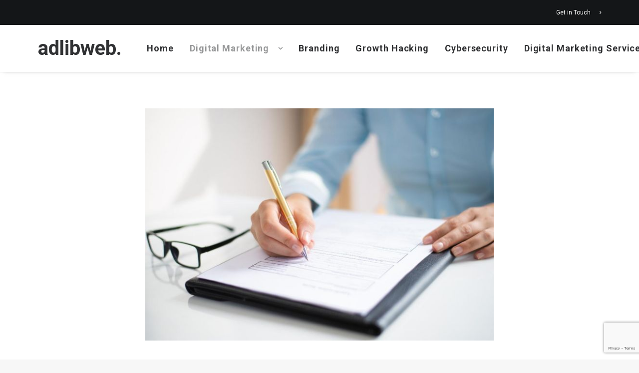

--- FILE ---
content_type: text/html; charset=UTF-8
request_url: https://www.adlibweb.com/copyediting-vs-proofreading-what-does-your-content-need/
body_size: 28783
content:
<!DOCTYPE html>
<html class="no-touch" lang="en-US" xmlns="http://www.w3.org/1999/xhtml">
<head>
<meta http-equiv="Content-Type" content="text/html; charset=UTF-8">
<meta name="viewport" content="width=device-width, initial-scale=1">
<link rel="profile" href="http://gmpg.org/xfn/11">
<link rel="pingback" href="https://www.adlibweb.com/xmlrpc.php">
<script type="text/javascript"><meta name="publication-media-verification"content="ac3a639eefd641329e7cd57861609374"></script><meta name='robots' content='noindex, follow' />
<meta property="og:title" content="Copyediting vs. Proofreading: What Does Your Content Need?"/>
<meta property="og:description" content="Before you publish your digital content, it needs to go through an editing and proofreading phase. Along with the writer themselves, the editors and proofreader"/>
<meta property="og:image:alt" content="Copyediting vs. Proofreading: What Does Your Content Need?"/>
<meta property="og:image" content="https://www.adlibweb.com/wp-content/uploads/2021/07/image1-23.jpg"/>
<meta property="og:image:width" content="1000" />
<meta property="og:image:height" content="668" />
<meta property="og:type" content="article"/>
<meta property="og:article:published_time" content="2021-07-27 12:09:11"/>
<meta property="og:article:modified_time" content="2021-07-27 12:09:12"/>
<meta property="og:article:tag" content="content marketing"/>
<meta name="twitter:card" content="summary">
<meta name="twitter:title" content="Copyediting vs. Proofreading: What Does Your Content Need?"/>
<meta name="twitter:description" content="Before you publish your digital content, it needs to go through an editing and proofreading phase. Along with the writer themselves, the editors and proofreader"/>
<meta name="twitter:image" content="https://www.adlibweb.com/wp-content/uploads/2021/07/image1-23.jpg"/>
<meta name="twitter:image:alt" content="Copyediting vs. Proofreading: What Does Your Content Need?"/>
<meta name="author" content="Nick Loggie"/>

	<!-- This site is optimized with the Yoast SEO plugin v26.8 - https://yoast.com/product/yoast-seo-wordpress/ -->
	<title>Copyediting vs. Proofreading: What Does Your Content Need? - adlibweb.</title>
	<meta name="description" content="Before you publish your digital content, it needs to go through an editing and proofreading phase. Along with the writer themselves, the editors and -" />
	<meta property="og:url" content="https://www.adlibweb.com/copyediting-vs-proofreading-what-does-your-content-need/" />
	<meta property="og:site_name" content="adlibweb." />
	<meta property="article:publisher" content="https://www.facebook.com/adlibweb/" />
	<meta property="article:published_time" content="2021-07-27T10:09:11+00:00" />
	<meta property="article:modified_time" content="2021-07-27T10:09:12+00:00" />
	<meta property="og:image" content="https://www.adlibweb.com/wp-content/uploads/2021/07/image1-23.jpg" />
	<meta property="og:image:width" content="1000" />
	<meta property="og:image:height" content="668" />
	<meta property="og:image:type" content="image/jpeg" />
	<meta name="author" content="Nick Loggie" />
	<meta name="twitter:creator" content="@logz05" />
	<meta name="twitter:site" content="@logz05" />
	<!-- / Yoast SEO plugin. -->


<link rel="amphtml" href="https://www.adlibweb.com/copyediting-vs-proofreading-what-does-your-content-need/amp/" /><meta name="generator" content="AMP for WP 1.1.11"/><link rel='dns-prefetch' href='//www.googletagmanager.com' />
<link rel='dns-prefetch' href='//fonts.googleapis.com' />
<link rel="alternate" type="application/rss+xml" title="adlibweb. &raquo; Feed" href="https://www.adlibweb.com/feed/" />
<style id='wp-img-auto-sizes-contain-inline-css' type='text/css'>
img:is([sizes=auto i],[sizes^="auto," i]){contain-intrinsic-size:3000px 1500px}
/*# sourceURL=wp-img-auto-sizes-contain-inline-css */
</style>
<link rel='stylesheet' id='cnss_font_awesome_css-css' href='https://www.adlibweb.com/wp-content/plugins/easy-social-icons/css/font-awesome/css/all.min.css?ver=7.0.0' type='text/css' media='all' />
<link rel='stylesheet' id='cnss_font_awesome_v4_shims-css' href='https://www.adlibweb.com/wp-content/plugins/easy-social-icons/css/font-awesome/css/v4-shims.min.css?ver=7.0.0' type='text/css' media='all' />
<link rel='stylesheet' id='cnss_css-css' href='https://www.adlibweb.com/wp-content/plugins/easy-social-icons/css/cnss.css?ver=1.0' type='text/css' media='all' />
<link rel='stylesheet' id='cnss_share_css-css' href='https://www.adlibweb.com/wp-content/plugins/easy-social-icons/css/share.css?ver=1.0' type='text/css' media='all' />
<style id='classic-theme-styles-inline-css' type='text/css'>
/*! This file is auto-generated */
.wp-block-button__link{color:#fff;background-color:#32373c;border-radius:9999px;box-shadow:none;text-decoration:none;padding:calc(.667em + 2px) calc(1.333em + 2px);font-size:1.125em}.wp-block-file__button{background:#32373c;color:#fff;text-decoration:none}
/*# sourceURL=/wp-includes/css/classic-themes.min.css */
</style>
<link rel='stylesheet' id='uncodefont-google-css' href='//fonts.googleapis.com/css?display=swap&family=Roboto%3A100%2C100italic%2C300%2C300italic%2Cregular%2Citalic%2C500%2C500italic%2C700%2C700italic%2C900%2C900italic%7CCormorant%3A300%2Cregular%2C500%2C600%2C700%2C300italic%2Citalic%2C500italic%2C600italic%2C700italic&#038;subset=cyrillic%2Ccyrillic-ext%2Cgreek%2Cgreek-ext%2Clatin%2Clatin-ext%2Cvietnamese&#038;ver=2.9.4.1' type='text/css' media='all' />
<link rel='stylesheet' id='widgetopts-styles-css' href='https://www.adlibweb.com/wp-content/plugins/widget-options/assets/css/widget-options.css?ver=4.1.3' type='text/css' media='all' />
<style id='ez-toc-style-inline-css' type='text/css'>
#ez-toc-container{background:#f9f9f9;border:1px solid #aaa;border-radius:4px;-webkit-box-shadow:0 1px 1px rgba(0,0,0,.05);box-shadow:0 1px 1px rgba(0,0,0,.05);display:table;margin-bottom:1em;padding:10px 20px 10px 10px;position:relative;width:auto}div.ez-toc-widget-container{padding:0;position:relative}#ez-toc-container.ez-toc-light-blue{background:#edf6ff}#ez-toc-container.ez-toc-white{background:#fff}#ez-toc-container.ez-toc-black{background:#000}#ez-toc-container.ez-toc-transparent{background:none}div.ez-toc-widget-container ul{display:block}div.ez-toc-widget-container li{border:none;padding:0}div.ez-toc-widget-container ul.ez-toc-list{padding:10px}#ez-toc-container ul ul,.ez-toc div.ez-toc-widget-container ul ul{margin-left:1.5em}#ez-toc-container li,#ez-toc-container ul{padding:0}#ez-toc-container li,#ez-toc-container ul,#ez-toc-container ul li,div.ez-toc-widget-container,div.ez-toc-widget-container li{background:0 0;list-style:none;line-height:1.6;margin:0;overflow:hidden;z-index:1}#ez-toc-container .ez-toc-title{text-align:left;line-height:1.45;margin:0;padding:0}.ez-toc-title-container{display:table;width:100%}.ez-toc-title,.ez-toc-title-toggle{display:inline;text-align:left;vertical-align:middle}.ez-toc-btn,.ez-toc-glyphicon{display:inline-block;font-weight:400}#ez-toc-container.ez-toc-black a,#ez-toc-container.ez-toc-black a:visited,#ez-toc-container.ez-toc-black p.ez-toc-title{color:#fff}#ez-toc-container div.ez-toc-title-container+ul.ez-toc-list{margin-top:1em}.ez-toc-wrap-left{margin:0 auto 1em 0!important}.ez-toc-wrap-left-text{float:left}.ez-toc-wrap-right{margin:0 0 1em auto!important}.ez-toc-wrap-right-text{float:right}#ez-toc-container a{color:#444;box-shadow:none;text-decoration:none;text-shadow:none;display:inline-flex;align-items:stretch;flex-wrap:nowrap}#ez-toc-container a:visited{color:#9f9f9f}#ez-toc-container a:hover{text-decoration:underline}#ez-toc-container a.ez-toc-toggle{display:flex;align-items:center}.ez-toc-widget-container ul.ez-toc-list li::before{content:' ';position:absolute;left:0;right:0;height:30px;line-height:30px;z-index:-1}.ez-toc-widget-container ul.ez-toc-list li.active{background-color:#ededed}.ez-toc-widget-container li.active>a{font-weight:900}.ez-toc-btn{padding:6px 12px;margin-bottom:0;font-size:14px;line-height:1.428571429;text-align:center;white-space:nowrap;vertical-align:middle;cursor:pointer;background-image:none;border:1px solid transparent;border-radius:4px;-webkit-user-select:none;-moz-user-select:none;-ms-user-select:none;-o-user-select:none;user-select:none}.ez-toc-btn:focus{outline:#333 dotted thin;outline:-webkit-focus-ring-color auto 5px;outline-offset:-2px}.ez-toc-btn:focus,.ez-toc-btn:hover{color:#333;text-decoration:none}.ez-toc-btn.active,.ez-toc-btn:active{background-image:none;outline:0;-webkit-box-shadow:inset 0 3px 5px rgba(0,0,0,.125);box-shadow:inset 0 3px 5px rgba(0,0,0,.125)}.ez-toc-btn-default{color:#333;background-color:#fff;-webkit-box-shadow:inset 0 1px 0 rgba(255,255,255,.15),0 1px 1px rgba(0,0,0,.075);box-shadow:inset 0 1px 0 rgba(255,255,255,.15),0 1px 1px rgba(0,0,0,.075);text-shadow:0 1px 0 #fff;background-image:-webkit-gradient(linear,left 0,left 100%,from(#fff),to(#e0e0e0));background-image:-webkit-linear-gradient(top,#fff 0,#e0e0e0 100%);background-image:-moz-linear-gradient(top,#fff 0,#e0e0e0 100%);background-image:linear-gradient(to bottom,#fff 0,#e0e0e0 100%);background-repeat:repeat-x;border-color:#ccc}.ez-toc-btn-default.active,.ez-toc-btn-default:active,.ez-toc-btn-default:focus,.ez-toc-btn-default:hover{color:#333;background-color:#ebebeb;border-color:#adadad}.ez-toc-btn-default.active,.ez-toc-btn-default:active{background-image:none;background-color:#e0e0e0;border-color:#dbdbdb}.ez-toc-btn-sm,.ez-toc-btn-xs{padding:5px 10px;font-size:12px;line-height:1.5;border-radius:3px}.ez-toc-btn-xs{padding:1px 5px}.ez-toc-btn-default:active{-webkit-box-shadow:inset 0 3px 5px rgba(0,0,0,.125);box-shadow:inset 0 3px 5px rgba(0,0,0,.125)}.btn.active,.ez-toc-btn:active{background-image:none}.ez-toc-btn-default:focus,.ez-toc-btn-default:hover{background-color:#e0e0e0;background-position:0 -15px}.ez-toc-pull-right{float:right!important;margin-left:10px}#ez-toc-container label.cssicon,#ez-toc-widget-container label.cssicon{height:30px}.ez-toc-glyphicon{position:relative;top:1px;font-family:'Glyphicons Halflings';-webkit-font-smoothing:antialiased;font-style:normal;line-height:1;-moz-osx-font-smoothing:grayscale}.ez-toc-glyphicon:empty{width:1em}.ez-toc-toggle i.ez-toc-glyphicon,label.cssicon .ez-toc-glyphicon:empty{font-size:16px;margin-left:2px}#ez-toc-container input,.ez-toc-toggle #item{position:absolute;left:-999em}#ez-toc-container input[type=checkbox]:checked+nav,#ez-toc-widget-container input[type=checkbox]:checked+nav{opacity:0;max-height:0;border:none;display:none}#ez-toc-container .ez-toc-js-icon-con,#ez-toc-container label{position:relative;cursor:pointer;display:initial}#ez-toc-container .ez-toc-js-icon-con,#ez-toc-container .ez-toc-toggle label,.ez-toc-cssicon{float:right;position:relative;font-size:16px;padding:0;border:1px solid #999191;border-radius:5px;cursor:pointer;left:10px;width:35px}div#ez-toc-container .ez-toc-title{display:initial}.ez-toc-wrap-center{margin:0 auto 1em!important}#ez-toc-container a.ez-toc-toggle{color:#444;background:inherit;border:inherit}#ez-toc-container .eztoc-toggle-hide-by-default,.eztoc-hide,label.cssiconcheckbox{display:none}.ez-toc-widget-container ul li a{padding-left:10px;display:inline-flex;align-items:stretch;flex-wrap:nowrap}.ez-toc-widget-container ul.ez-toc-list li{height:auto!important}.ez-toc-icon-toggle-span{display:flex;align-items:center;width:35px;height:30px;justify-content:center;direction:ltr}.eztoc_no_heading_found{background-color:#ff0;padding-left:10px}.term-description .ez-toc-title-container p:nth-child(2){width:50px;float:right;margin:0}.ez-toc-container-direction {direction: ltr;}.ez-toc-counter ul {direction: ltr;counter-reset: item ;}.ez-toc-counter nav ul li a::before {content: counter(item, none) "- ";margin-right: .2em; counter-increment: item;flex-grow: 0;flex-shrink: 0;float: left; }.ez-toc-widget-direction {direction: ltr;}.ez-toc-widget-container ul {direction: ltr;counter-reset: item ;}.ez-toc-widget-container nav ul li a::before {content: counter(item, none) "- ";margin-right: .2em; counter-increment: item;flex-grow: 0;flex-shrink: 0;float: left; }div#ez-toc-container .ez-toc-title {font-size: 120%;}div#ez-toc-container .ez-toc-title {font-weight: 500;}div#ez-toc-container ul li , div#ez-toc-container ul li a {font-size: 95%;}div#ez-toc-container ul li , div#ez-toc-container ul li a {font-weight: 500;}div#ez-toc-container nav ul ul li {font-size: 90%;}
/*# sourceURL=ez-toc-style-inline-css */
</style>
<link rel='stylesheet' id='uncode-gutenberg-frontend-css' href='https://www.adlibweb.com/wp-content/themes/uncode/core/inc/compatibility/gutenberg/assets/css/uncode-gutenberg-frontend.css?ver=1.0.0' type='text/css' media='all' />
<link rel='stylesheet' id='uncode-style-css' href='https://www.adlibweb.com/wp-content/themes/uncode/library/css/style.css?ver=2.9.4.2' type='text/css' media='all' />
<style id='uncode-style-inline-css' type='text/css'>

@media (min-width: 960px) { .limit-width { max-width: 1200px; margin: auto;}}
#changer-back-color { transition: background-color 1000ms cubic-bezier(0.25, 1, 0.5, 1) !important; } #changer-back-color > div { transition: opacity 1000ms cubic-bezier(0.25, 1, 0.5, 1) !important; } body.bg-changer-init.disable-hover .main-wrapper .style-light,  body.bg-changer-init.disable-hover .main-wrapper .style-light h1,  body.bg-changer-init.disable-hover .main-wrapper .style-light h2, body.bg-changer-init.disable-hover .main-wrapper .style-light h3, body.bg-changer-init.disable-hover .main-wrapper .style-light h4, body.bg-changer-init.disable-hover .main-wrapper .style-light h5, body.bg-changer-init.disable-hover .main-wrapper .style-light h6, body.bg-changer-init.disable-hover .main-wrapper .style-light a, body.bg-changer-init.disable-hover .main-wrapper .style-dark, body.bg-changer-init.disable-hover .main-wrapper .style-dark h1, body.bg-changer-init.disable-hover .main-wrapper .style-dark h2, body.bg-changer-init.disable-hover .main-wrapper .style-dark h3, body.bg-changer-init.disable-hover .main-wrapper .style-dark h4, body.bg-changer-init.disable-hover .main-wrapper .style-dark h5, body.bg-changer-init.disable-hover .main-wrapper .style-dark h6, body.bg-changer-init.disable-hover .main-wrapper .style-dark a { transition: color 1000ms cubic-bezier(0.25, 1, 0.5, 1) !important; }
/*# sourceURL=uncode-style-inline-css */
</style>
<link rel='stylesheet' id='uncode-icons-css' href='https://www.adlibweb.com/wp-content/themes/uncode/library/css/uncode-icons.css?ver=2.9.4.2' type='text/css' media='all' />
<link rel='stylesheet' id='uncode-custom-style-css' href='https://www.adlibweb.com/wp-content/themes/uncode/library/css/style-custom.css?ver=2.9.4.2' type='text/css' media='all' />
<style id='uncode-custom-style-inline-css' type='text/css'>
.footer .footer-center {padding-top:28px;padding-bottom:28px;}footer a {color:#fff !important;}.widget_recent_entries ul li a {color:#303133 !important;}body.textual-accent-color .post-content > div ul:not(.menu-smart):not(.nav-tabs):not(.pagination) a:not(.btn) {color:#e72132 !important;}.the_champ_sharing_container, .vc_wp_meta {display:none;}.ui-widget-content .ui-state-default {background:#555 !important;}.style-accent-bg {background-color:#e72132;}.author-info {display:none !important;}body.textual-accent-color.home .post-content > div p:not(.entry-small):not(.panel-title):not(.t-entry-member-social) a:not(.btn) {color:#fff !important;}#ez-toc-container {margin-top:1em;}
/*# sourceURL=uncode-custom-style-inline-css */
</style>
<link rel='stylesheet' id='child-style-css' href='https://www.adlibweb.com/wp-content/themes/uncode-child/style.css' type='text/css' media='all' />
<script type="text/javascript" src="https://www.adlibweb.com/wp-includes/js/jquery/jquery.min.js?ver=3.7.1" id="jquery-core-js"></script>
<script type="text/javascript" src="https://www.adlibweb.com/wp-content/plugins/easy-social-icons/js/cnss.js?ver=1.0" id="cnss_js-js"></script>
<script type="text/javascript" src="https://www.adlibweb.com/wp-content/plugins/easy-social-icons/js/share.js?ver=1.0" id="cnss_share_js-js"></script>
<script type="text/javascript" id="uncode-init-js-extra">
/* <![CDATA[ */
var SiteParameters = {"days":"days","hours":"hours","minutes":"minutes","seconds":"seconds","constant_scroll":"on","scroll_speed":"2","parallax_factor":"0.25","loading":"Loading\u2026","slide_name":"slide","slide_footer":"footer","ajax_url":"https://www.adlibweb.com/wp-admin/admin-ajax.php","nonce_adaptive_images":"949a8c95fb","nonce_srcset_async":"b191827f7a","enable_debug":"","block_mobile_videos":"","is_frontend_editor":"","main_width":["1200","px"],"mobile_parallax_allowed":"","listen_for_screen_update":"1","wireframes_plugin_active":"1","sticky_elements":"off","resize_quality":"80","register_metadata":"1","bg_changer_time":"1000","update_wc_fragments":"1","optimize_shortpixel_image":"","menu_mobile_offcanvas_gap":"45","custom_cursor_selector":"[href], .trigger-overlay, .owl-next, .owl-prev, .owl-dot, input[type=\"submit\"], input[type=\"checkbox\"], button[type=\"submit\"], a[class^=\"ilightbox\"], .ilightbox-thumbnail, .ilightbox-prev, .ilightbox-next, .overlay-close, .unmodal-close, .qty-inset \u003E span, .share-button li, .uncode-post-titles .tmb.tmb-click-area, .btn-link, .tmb-click-row .t-inside, .lg-outer button, .lg-thumb img, a[data-lbox], .uncode-close-offcanvas-overlay, .uncode-nav-next, .uncode-nav-prev, .uncode-nav-index","mobile_parallax_animation":"","lbox_enhanced":"","native_media_player":"","vimeoPlayerParams":"?autoplay=0","ajax_filter_key_search":"key","ajax_filter_key_unfilter":"unfilter","index_pagination_disable_scroll":"","index_pagination_scroll_to":"","uncode_wc_popup_cart_qty":"","disable_hover_hack":"","uncode_nocookie":"","menuHideOnClick":"1","smoothScroll":"off","smoothScrollDisableHover":"","smoothScrollQuery":"960","uncode_force_onepage_dots":"","uncode_smooth_scroll_safe":"","uncode_lb_add_galleries":", .gallery","uncode_lb_add_items":", .gallery .gallery-item a","uncode_prev_label":"Previous","uncode_next_label":"Next","uncode_slide_label":"Slide","uncode_share_label":"Share on %","uncode_has_ligatures":"","uncode_is_accessible":"","uncode_carousel_itemSelector":"*:not(.hidden)","dynamic_srcset_active":"1","dynamic_srcset_bg_mobile_breakpoint":"570","dynamic_srcset_bunch_limit":"1","dynamic_srcset_bg_mobile_size":"0","activate_webp":"","force_webp":"","uncode_limit_width":"1200px"};
//# sourceURL=uncode-init-js-extra
/* ]]> */
</script>
<script type="text/javascript" src="https://www.adlibweb.com/wp-content/themes/uncode/library/js/init.min.js?ver=2.9.4.2" id="uncode-init-js"></script>

<!-- Google tag (gtag.js) snippet added by Site Kit -->
<!-- Google Analytics snippet added by Site Kit -->
<script type="text/javascript" src="https://www.googletagmanager.com/gtag/js?id=G-M716CF7GKN" id="google_gtagjs-js" async></script>
<script type="text/javascript" id="google_gtagjs-js-after">
/* <![CDATA[ */
window.dataLayer = window.dataLayer || [];function gtag(){dataLayer.push(arguments);}
gtag("set","linker",{"domains":["www.adlibweb.com"]});
gtag("js", new Date());
gtag("set", "developer_id.dZTNiMT", true);
gtag("config", "G-M716CF7GKN");
//# sourceURL=google_gtagjs-js-after
/* ]]> */
</script>
<script></script><style type="text/css">
		ul.cnss-social-icon li.cn-fa-icon a:hover{color:#ffffff!important;}
		</style><meta name="generator" content="Site Kit by Google 1.171.0" /><script type="application/ld+json" class="ez-toc-schema-markup-output">{"@context":"https:\/\/schema.org","@graph":[{"@context":"https:\/\/schema.org","@type":"SiteNavigationElement","@id":"#ez-toc","name":"Copyediting: What Does It Involve?","url":"https:\/\/www.adlibweb.com\/copyediting-vs-proofreading-what-does-your-content-need\/#copyediting-what-does-it-involve"},{"@context":"https:\/\/schema.org","@type":"SiteNavigationElement","@id":"#ez-toc","name":"The Purpose of Proofreading","url":"https:\/\/www.adlibweb.com\/copyediting-vs-proofreading-what-does-your-content-need\/#the-purpose-of-proofreading"},{"@context":"https:\/\/schema.org","@type":"SiteNavigationElement","@id":"#ez-toc","name":"Copyediting Comes After You Finish Structuring Your Content","url":"https:\/\/www.adlibweb.com\/copyediting-vs-proofreading-what-does-your-content-need\/#copyediting-comes-after-you-finish-structuring-your-content"},{"@context":"https:\/\/schema.org","@type":"SiteNavigationElement","@id":"#ez-toc","name":"Get Someone Besides Your Editor to Proofread Your Content","url":"https:\/\/www.adlibweb.com\/copyediting-vs-proofreading-what-does-your-content-need\/#get-someone-besides-your-editor-to-proofread-your-content"},{"@context":"https:\/\/schema.org","@type":"SiteNavigationElement","@id":"#ez-toc","name":"To Summarize","url":"https:\/\/www.adlibweb.com\/copyediting-vs-proofreading-what-does-your-content-need\/#to-summarize"}]}</script><meta name="generator" content="speculation-rules 1.6.0">

<!-- Google AdSense meta tags added by Site Kit -->
<meta name="google-adsense-platform-account" content="ca-host-pub-2644536267352236">
<meta name="google-adsense-platform-domain" content="sitekit.withgoogle.com">
<!-- End Google AdSense meta tags added by Site Kit -->

<!-- Schema & Structured Data For WP v1.54.2 - -->
<script type="application/ld+json" class="saswp-schema-markup-output">
[{"@context":"https:\/\/schema.org\/","@graph":[{"@context":"https:\/\/schema.org\/","@type":"SiteNavigationElement","@id":"https:\/\/www.adlibweb.com\/#home","name":"Home","url":"https:\/\/www.adlibweb.com\/modern\/"},{"@context":"https:\/\/schema.org\/","@type":"SiteNavigationElement","@id":"https:\/\/www.adlibweb.com\/#topics","name":"Topics","url":"https:\/\/www.adlibweb.com\/categories\/"},{"@context":"https:\/\/schema.org\/","@type":"SiteNavigationElement","@id":"https:\/\/www.adlibweb.com\/#digital-marketing-strategy","name":"Digital Marketing Strategy","url":"https:\/\/www.adlibweb.com\/category\/digital-marketing\/digital-marketing-strategy\/"},{"@context":"https:\/\/schema.org\/","@type":"SiteNavigationElement","@id":"https:\/\/www.adlibweb.com\/#digital-marketing","name":"Digital Marketing","url":"https:\/\/www.adlibweb.com\/category\/digital-marketing\/"},{"@context":"https:\/\/schema.org\/","@type":"SiteNavigationElement","@id":"https:\/\/www.adlibweb.com\/#content-marketing","name":"Content Marketing","url":"https:\/\/www.adlibweb.com\/category\/digital-marketing\/content-marketing\/"},{"@context":"https:\/\/schema.org\/","@type":"SiteNavigationElement","@id":"https:\/\/www.adlibweb.com\/#email-marketing","name":"Email marketing","url":"https:\/\/www.adlibweb.com\/category\/digital-marketing\/email-marketing\/"},{"@context":"https:\/\/schema.org\/","@type":"SiteNavigationElement","@id":"https:\/\/www.adlibweb.com\/#hosting","name":"Hosting","url":"https:\/\/www.adlibweb.com\/category\/digital-marketing\/hosting\/"},{"@context":"https:\/\/schema.org\/","@type":"SiteNavigationElement","@id":"https:\/\/www.adlibweb.com\/#social-media-marketing","name":"Social Media Marketing","url":"https:\/\/www.adlibweb.com\/category\/digital-marketing\/social-media-marketing\/"},{"@context":"https:\/\/schema.org\/","@type":"SiteNavigationElement","@id":"https:\/\/www.adlibweb.com\/#inbound-marketing","name":"Inbound Marketing","url":"https:\/\/www.adlibweb.com\/category\/digital-marketing\/inbound-marketing\/"},{"@context":"https:\/\/schema.org\/","@type":"SiteNavigationElement","@id":"https:\/\/www.adlibweb.com\/#affiliate-marketing","name":"Affiliate Marketing","url":"https:\/\/www.adlibweb.com\/category\/digital-marketing\/affiliate-marketing\/"},{"@context":"https:\/\/schema.org\/","@type":"SiteNavigationElement","@id":"https:\/\/www.adlibweb.com\/#seo","name":"SEO","url":"https:\/\/www.adlibweb.com\/category\/digital-marketing\/seo\/"},{"@context":"https:\/\/schema.org\/","@type":"SiteNavigationElement","@id":"https:\/\/www.adlibweb.com\/#ppc-marketing","name":"PPC Marketing","url":"https:\/\/www.adlibweb.com\/category\/digital-marketing\/ppc-marketing\/"},{"@context":"https:\/\/schema.org\/","@type":"SiteNavigationElement","@id":"https:\/\/www.adlibweb.com\/#growth-hacking","name":"Growth Hacking","url":"https:\/\/www.adlibweb.com\/category\/digital-marketing\/growth-hacking\/"},{"@context":"https:\/\/schema.org\/","@type":"SiteNavigationElement","@id":"https:\/\/www.adlibweb.com\/#web-design","name":"Web Design","url":"https:\/\/www.adlibweb.com\/category\/digital-marketing\/web-design\/"},{"@context":"https:\/\/schema.org\/","@type":"SiteNavigationElement","@id":"https:\/\/www.adlibweb.com\/#branding","name":"Branding","url":"https:\/\/www.adlibweb.com\/category\/digital-marketing\/branding\/"},{"@context":"https:\/\/schema.org\/","@type":"SiteNavigationElement","@id":"https:\/\/www.adlibweb.com\/#tools-and-resources","name":"Tools and Resources","url":"https:\/\/www.adlibweb.com\/evergreen-seo-tools-list\/"},{"@context":"https:\/\/schema.org\/","@type":"SiteNavigationElement","@id":"https:\/\/www.adlibweb.com\/#digital-marketing-fundamentals","name":"Digital Marketing Fundamentals","url":"https:\/\/www.adlibweb.com\/digital-marketing-services\/"},{"@context":"https:\/\/schema.org\/","@type":"SiteNavigationElement","@id":"https:\/\/www.adlibweb.com\/#digital-marketing-strategy","name":"Digital Marketing Strategy","url":"https:\/\/www.adlibweb.com\/digital-marketing-services\/digital-marketing-strategy\/"},{"@context":"https:\/\/schema.org\/","@type":"SiteNavigationElement","@id":"https:\/\/www.adlibweb.com\/#content-creation-management","name":"Content Creation Management","url":"https:\/\/www.adlibweb.com\/digital-marketing-services\/content-creation-management\/"},{"@context":"https:\/\/schema.org\/","@type":"SiteNavigationElement","@id":"https:\/\/www.adlibweb.com\/#technical-search-engine-optimization","name":"Technical Search Engine Optimization","url":"https:\/\/www.adlibweb.com\/digital-marketing-services\/technical-search-engine-optimization\/"},{"@context":"https:\/\/schema.org\/","@type":"SiteNavigationElement","@id":"https:\/\/www.adlibweb.com\/#web-design","name":"Web Design","url":"https:\/\/www.adlibweb.com\/digital-marketing-services\/web-design\/"},{"@context":"https:\/\/schema.org\/","@type":"SiteNavigationElement","@id":"https:\/\/www.adlibweb.com\/#reviews","name":"Reviews","url":"https:\/\/www.adlibweb.com\/category\/reviews\/"},{"@context":"https:\/\/schema.org\/","@type":"SiteNavigationElement","@id":"https:\/\/www.adlibweb.com\/#case-studies","name":"Case Studies","url":"https:\/\/www.adlibweb.com\/case-studies\/"},{"@context":"https:\/\/schema.org\/","@type":"SiteNavigationElement","@id":"https:\/\/www.adlibweb.com\/#presence-technology-an-enghouse-interactive-company","name":"Presence Technology, an Enghouse Interactive company","url":"https:\/\/www.adlibweb.com\/case-studies\/presence-technology-an-enghouse-interactive-company\/"},{"@context":"https:\/\/schema.org\/","@type":"SiteNavigationElement","@id":"https:\/\/www.adlibweb.com\/#oxygenworldwide","name":"Oxygenworldwide","url":"https:\/\/www.adlibweb.com\/case-studies\/oxygenworldwide\/"},{"@context":"https:\/\/schema.org\/","@type":"SiteNavigationElement","@id":"https:\/\/www.adlibweb.com\/#ciudad-patricia","name":"Ciudad Patricia","url":"https:\/\/www.adlibweb.com\/case-studies\/ciudad-patricia\/"},{"@context":"https:\/\/schema.org\/","@type":"SiteNavigationElement","@id":"https:\/\/www.adlibweb.com\/#production-service-network","name":"Production Service Network","url":"https:\/\/www.adlibweb.com\/case-studies\/production-service-network\/"},{"@context":"https:\/\/schema.org\/","@type":"SiteNavigationElement","@id":"https:\/\/www.adlibweb.com\/#sinews","name":"Sinews","url":"https:\/\/www.adlibweb.com\/case-studies\/sinews\/"},{"@context":"https:\/\/schema.org\/","@type":"SiteNavigationElement","@id":"https:\/\/www.adlibweb.com\/#cambridge-house-and-talking-with-cambridge","name":"Cambridge House and Talking with Cambridge","url":"https:\/\/www.adlibweb.com\/case-studies\/cambridge-house-and-talking-with-cambridge\/"},{"@context":"https:\/\/schema.org\/","@type":"SiteNavigationElement","@id":"https:\/\/www.adlibweb.com\/#how-we-work","name":"How we work","url":"https:\/\/www.adlibweb.com\/how-we-work\/"},{"@context":"https:\/\/schema.org\/","@type":"SiteNavigationElement","@id":"https:\/\/www.adlibweb.com\/#our-story","name":"Our story","url":"https:\/\/www.adlibweb.com\/our-story\/"},{"@context":"https:\/\/schema.org\/","@type":"SiteNavigationElement","@id":"https:\/\/www.adlibweb.com\/#get-in-touch","name":"Get in Touch","url":"https:\/\/www.adlibweb.com\/get-in-touch\/"}]},

{"@context":"https:\/\/schema.org\/","@type":"BlogPosting","@id":"https:\/\/www.adlibweb.com\/copyediting-vs-proofreading-what-does-your-content-need\/#BlogPosting","url":"https:\/\/www.adlibweb.com\/copyediting-vs-proofreading-what-does-your-content-need\/","inLanguage":"en-US","mainEntityOfPage":"https:\/\/www.adlibweb.com\/copyediting-vs-proofreading-what-does-your-content-need\/","headline":"Copyediting vs. Proofreading: What Does Your Content Need?","description":"Before you publish your digital content, it needs to go through an editing and proofreading phase. Along with the writer","articleBody":"Before you publish your digital content, it needs to go through an editing and proofreading phase. Along with the writer themselves, the editors and proofreaders work towards a common goal. That goal is to create content that is easy to read and understand by your target reader demographic.&nbsp;    The copyediting vs. proofreading debate is an old one but is relatively easy to dispel by someone who knows what sets the two jobs apart.    Essentially, it's the copy editor's job to check for any structural or other error within the copy they receive from the writer. A proofreader then looks for any issues that a copy editor might have missed within that copy. Basically, these jobs always come one after the other when checking a document.&nbsp;    Let's have an in-depth look at the type of work that copyeditors and proofreaders are required to perform.&nbsp;    Copyediting: What Does It Involve?    To put it simply, copyediting refers to the all-important task of ensuring that your content copy is free of any errors. That includes identifying and fixing spelling and grammatical errors and checking in-depth for narrative flow and other complex issues before sending the various types of content you produce for publishing.&nbsp;    Let's look at a few everyday tasks that are required of a copyeditor.    Correcting Grammatical Issues and Spelling Errors    The first job, and the ones they are associated with the most, is identifying and fixing any spelling errors or grammatical issues that a writer missed in their documents. This task often overlaps with the one improving readability, as many spelling errors are due to the difference between the various spelling formats used around the world.    US vs. UK English spellings are often misused, and it's a copyeditor's job to find out any inconsistencies and fix them.    Evaluating Content According to Company Style Guide    Another important job for a copyeditor is to evaluate if the content follows the approved style guide of that brand. A style guide ensures that every piece of content your company produces follows the same content style, from punctuation to how certain words and phrases are written.&nbsp;    For book-style content meant to tell a story, the Chicago Manual of Style is the go-to option for many. This style of content combines related words describing something into a compound adjective using hyphens. Moreover, it differentiates the primary object of the action from the rest of the sentence by making it italic.&nbsp;    Suppose you want to describe an age demographic that plays a specific game. Your phrase would look something like this.    Fifteen-year-olds are pretty fond of the game Fortnite    However, you would generally use the Associated Press or AP Style Guide for a serious magazine or newspaper article. This particular style uses quotes to identify the object of the sentence and spells out any number below nine, rather than using digits for it. For example:    15-year-olds are pretty fond of the game \"Fortnite.\"    Sometimes, your content might not adhere to a single style of formatting. In such instances, copyeditors are required to develop their style guides to help the writers create content accordingly.&nbsp;    Improving Readability    An essential job for a copyeditor is to ensure that your content is easy to read and understand. They usually identify the areas for the writers that could be improved to make the content easier to read and understand. This helps your content makes a better impact on the reader.    A copyeditor looks for repetition within your content, corrects capitalizations, and identifies phrases that could be made simpler in your document.&nbsp;    Writers often hate copyeditors, believing that their edits and suggestions will end up decimating the impact of their original content. However, an experienced and professional copyeditor knows how to work around and with a writer's unique voice to help it be heard far better than before.&nbsp;    The Purpose of Proofreading    Traditionally, proofreading is usually performed just before the manuscript is sent for printing. Even today, e-books and other digital publications are proofread before they are published online for consumers.&nbsp;    It allows you to find and correct any issue that might have missed the gaze of the editor before your content reaches the discerning eyes of your reader. While the proofreading mode differs between physical and digital content, the purpose is the same \u2013 to ensure that a high-quality and error-free piece of content is published for the readers.&nbsp;    Let's look at a few tasks that a proofreader commonly performs.    Proofreading \u2013 What does it entail?    It's a proofreader's job to check if the copyeditor has missed an issue in the document. They also need to identify if any new problems have cropped up after editing during the design phase. These errors include, but are not limited to:    Common typosIncorrect page numbersText or images that are misalignedMissing or unnecessary whitespaces between the contentMistakes in structuring the contentFact-checking and referencing    These are just a few things that a proofreader checks before sending the manuscript to the printer for publishing.&nbsp;    Now that you have an idea about each of these two jobs' duties, let's find out which point you would need a professional when deciding to publish your content.    Copyediting Comes After You Finish Structuring Your Content    A copyeditor needs your writer to finish the manuscript before they can check for inconsistencies. As they will focus on every detail on each line of every paragraph, the writer needs to be completely satisfied with their manuscript before submitting it to the copyeditor. Hiring copywriters experienced in editing documents is a good idea. That makes it easier for the actual editors to identify any obscure errors, once the basic and simple issues are corrected.&nbsp;    If you are still on the fence about adding or removing a few passages or even entire chapters, hold off on engaging a copyeditor just yet. Once you finish your manuscript, only then should it go to a professional to check for any issues or edits.&nbsp;    Get Someone Besides Your Editor to Proofread Your Content    A few companies tend to ask their editors to proofread the work they've edited. But that is usually counterproductive. A professional proofreader's job is to find any issues in the document that an editor missed or was introduced by a designer. The entire purpose of that exercise is to ensure that the content passes before a set of fresh eyes.    If the editor proofread their document, chances are they will still miss the issues that didn't register during the editing phase. No writer, editor, or even proofreader is infallible. Getting someone else to check the document before publishing will help you develop high-quality copies to maximize the ROI for your content marketing strategy.&nbsp;&nbsp;    Once your proofreader gives the go-ahead, you are now ready to publish your piece of content, digital or otherwise. And by going through the editing and proofreading stage, you will be sure that all critical and the majority of minor issues are identified and addressed.&nbsp;    To Summarize    To conclude, although copyediting and proofreading might look similar at a glance, they both serve a distinct purpose. Moreover, when combined, they help you create high-quality and error-free content every time.&nbsp;    Companies with ample budgets and regular content needs usually hire in-house copyeditors and proofreaders. Individual writers, on the other hand, tend to contract professionals on a case-by-case basis.    No matter your preferred method of hiring your proofreaders and copyeditors, without them, you increase the likelihood that your readers will find errors within your content. It reduces your credibility with the reader and reduces the chances that the reader will return to your content in the future.&nbsp;    Author Bio:\u00a0\u00a0        Amtul Rafay is a content marketer at renowned\u00a0content writing agency\u00a0-\u00a0eContentSol. She\u00a0loves to explore futuristic trends in the tech industry while believing in the influential power of research-backed opinions. Being passionate about blogging, she writes on a variety of topics including digital marketing, graphic designing, branding, and social media. Besides that, she is also fond of traveling &amp; an avid reader by heart.","keywords":"content marketing, ","datePublished":"2021-07-27T12:09:11+02:00","dateModified":"2021-07-27T12:09:12+02:00","author":{"@type":"Person","name":"Nick Loggie","url":"https:\/\/www.adlibweb.com\/author\/nick\/","sameAs":[],"image":{"@type":"ImageObject","url":"https:\/\/secure.gravatar.com\/avatar\/65c27e4121dfd14017ba54fd79b60a7e41b2e1b1ce9042b0d0b2fb66460f5a1f?s=96&d=mm&r=g","height":96,"width":96}},"editor":{"@type":"Person","name":"Nick Loggie","url":"https:\/\/www.adlibweb.com\/author\/nick\/","sameAs":[],"image":{"@type":"ImageObject","url":"https:\/\/secure.gravatar.com\/avatar\/65c27e4121dfd14017ba54fd79b60a7e41b2e1b1ce9042b0d0b2fb66460f5a1f?s=96&d=mm&r=g","height":96,"width":96}},"publisher":{"@type":"Organization","name":"Grupo Adlibweb SL","url":"https:\/\/www.adlibweb.com","logo":{"@type":"ImageObject","url":"https:\/\/www.adlibweb.com\/wp-content\/uploads\/2018\/03\/logo-dark-mobile.png","width":190,"height":36}},"image":[{"@type":"ImageObject","@id":"https:\/\/www.adlibweb.com\/copyediting-vs-proofreading-what-does-your-content-need\/#primaryimage","url":"https:\/\/www.adlibweb.com\/wp-content\/uploads\/2021\/07\/image1-23.jpg","width":"1000","height":"668","caption":"Copyediting vs. Proofreading: What Does Your Content Need?"}]}]
</script>

    <script>
		if(screen.width<769){
        	window.location = "https://www.adlibweb.com/copyediting-vs-proofreading-what-does-your-content-need/amp/";
        }
    	</script>
<link rel="icon" href="https://www.adlibweb.com/wp-content/uploads/2020/01/favicon.ico" sizes="32x32" />
<link rel="icon" href="https://www.adlibweb.com/wp-content/uploads/2020/01/favicon.ico" sizes="192x192" />
<link rel="apple-touch-icon" href="https://www.adlibweb.com/wp-content/uploads/2020/01/favicon.ico" />
<meta name="msapplication-TileImage" content="https://www.adlibweb.com/wp-content/uploads/2020/01/favicon.ico" />
<noscript><style> .wpb_animate_when_almost_visible { opacity: 1; }</style></noscript><!-- Start cookieyes banner -->
	<script id="cookieyes" type="text/javascript" src="https://cdn-cookieyes.com/client_data/874250ea0a1b63abe2ed186d/script.js"></script>
<!-- End cookieyes banner -->
<style id='wp-block-heading-inline-css' type='text/css'>
h1:where(.wp-block-heading).has-background,h2:where(.wp-block-heading).has-background,h3:where(.wp-block-heading).has-background,h4:where(.wp-block-heading).has-background,h5:where(.wp-block-heading).has-background,h6:where(.wp-block-heading).has-background{padding:1.25em 2.375em}h1.has-text-align-left[style*=writing-mode]:where([style*=vertical-lr]),h1.has-text-align-right[style*=writing-mode]:where([style*=vertical-rl]),h2.has-text-align-left[style*=writing-mode]:where([style*=vertical-lr]),h2.has-text-align-right[style*=writing-mode]:where([style*=vertical-rl]),h3.has-text-align-left[style*=writing-mode]:where([style*=vertical-lr]),h3.has-text-align-right[style*=writing-mode]:where([style*=vertical-rl]),h4.has-text-align-left[style*=writing-mode]:where([style*=vertical-lr]),h4.has-text-align-right[style*=writing-mode]:where([style*=vertical-rl]),h5.has-text-align-left[style*=writing-mode]:where([style*=vertical-lr]),h5.has-text-align-right[style*=writing-mode]:where([style*=vertical-rl]),h6.has-text-align-left[style*=writing-mode]:where([style*=vertical-lr]),h6.has-text-align-right[style*=writing-mode]:where([style*=vertical-rl]){rotate:180deg}
/*# sourceURL=https://www.adlibweb.com/wp-includes/blocks/heading/style.min.css */
</style>
<style id='wp-block-image-inline-css' type='text/css'>
.wp-block-image>a,.wp-block-image>figure>a{display:inline-block}.wp-block-image img{box-sizing:border-box;height:auto;max-width:100%;vertical-align:bottom}@media not (prefers-reduced-motion){.wp-block-image img.hide{visibility:hidden}.wp-block-image img.show{animation:show-content-image .4s}}.wp-block-image[style*=border-radius] img,.wp-block-image[style*=border-radius]>a{border-radius:inherit}.wp-block-image.has-custom-border img{box-sizing:border-box}.wp-block-image.aligncenter{text-align:center}.wp-block-image.alignfull>a,.wp-block-image.alignwide>a{width:100%}.wp-block-image.alignfull img,.wp-block-image.alignwide img{height:auto;width:100%}.wp-block-image .aligncenter,.wp-block-image .alignleft,.wp-block-image .alignright,.wp-block-image.aligncenter,.wp-block-image.alignleft,.wp-block-image.alignright{display:table}.wp-block-image .aligncenter>figcaption,.wp-block-image .alignleft>figcaption,.wp-block-image .alignright>figcaption,.wp-block-image.aligncenter>figcaption,.wp-block-image.alignleft>figcaption,.wp-block-image.alignright>figcaption{caption-side:bottom;display:table-caption}.wp-block-image .alignleft{float:left;margin:.5em 1em .5em 0}.wp-block-image .alignright{float:right;margin:.5em 0 .5em 1em}.wp-block-image .aligncenter{margin-left:auto;margin-right:auto}.wp-block-image :where(figcaption){margin-bottom:1em;margin-top:.5em}.wp-block-image.is-style-circle-mask img{border-radius:9999px}@supports ((-webkit-mask-image:none) or (mask-image:none)) or (-webkit-mask-image:none){.wp-block-image.is-style-circle-mask img{border-radius:0;-webkit-mask-image:url('data:image/svg+xml;utf8,<svg viewBox="0 0 100 100" xmlns="http://www.w3.org/2000/svg"><circle cx="50" cy="50" r="50"/></svg>');mask-image:url('data:image/svg+xml;utf8,<svg viewBox="0 0 100 100" xmlns="http://www.w3.org/2000/svg"><circle cx="50" cy="50" r="50"/></svg>');mask-mode:alpha;-webkit-mask-position:center;mask-position:center;-webkit-mask-repeat:no-repeat;mask-repeat:no-repeat;-webkit-mask-size:contain;mask-size:contain}}:root :where(.wp-block-image.is-style-rounded img,.wp-block-image .is-style-rounded img){border-radius:9999px}.wp-block-image figure{margin:0}.wp-lightbox-container{display:flex;flex-direction:column;position:relative}.wp-lightbox-container img{cursor:zoom-in}.wp-lightbox-container img:hover+button{opacity:1}.wp-lightbox-container button{align-items:center;backdrop-filter:blur(16px) saturate(180%);background-color:#5a5a5a40;border:none;border-radius:4px;cursor:zoom-in;display:flex;height:20px;justify-content:center;opacity:0;padding:0;position:absolute;right:16px;text-align:center;top:16px;width:20px;z-index:100}@media not (prefers-reduced-motion){.wp-lightbox-container button{transition:opacity .2s ease}}.wp-lightbox-container button:focus-visible{outline:3px auto #5a5a5a40;outline:3px auto -webkit-focus-ring-color;outline-offset:3px}.wp-lightbox-container button:hover{cursor:pointer;opacity:1}.wp-lightbox-container button:focus{opacity:1}.wp-lightbox-container button:focus,.wp-lightbox-container button:hover,.wp-lightbox-container button:not(:hover):not(:active):not(.has-background){background-color:#5a5a5a40;border:none}.wp-lightbox-overlay{box-sizing:border-box;cursor:zoom-out;height:100vh;left:0;overflow:hidden;position:fixed;top:0;visibility:hidden;width:100%;z-index:100000}.wp-lightbox-overlay .close-button{align-items:center;cursor:pointer;display:flex;justify-content:center;min-height:40px;min-width:40px;padding:0;position:absolute;right:calc(env(safe-area-inset-right) + 16px);top:calc(env(safe-area-inset-top) + 16px);z-index:5000000}.wp-lightbox-overlay .close-button:focus,.wp-lightbox-overlay .close-button:hover,.wp-lightbox-overlay .close-button:not(:hover):not(:active):not(.has-background){background:none;border:none}.wp-lightbox-overlay .lightbox-image-container{height:var(--wp--lightbox-container-height);left:50%;overflow:hidden;position:absolute;top:50%;transform:translate(-50%,-50%);transform-origin:top left;width:var(--wp--lightbox-container-width);z-index:9999999999}.wp-lightbox-overlay .wp-block-image{align-items:center;box-sizing:border-box;display:flex;height:100%;justify-content:center;margin:0;position:relative;transform-origin:0 0;width:100%;z-index:3000000}.wp-lightbox-overlay .wp-block-image img{height:var(--wp--lightbox-image-height);min-height:var(--wp--lightbox-image-height);min-width:var(--wp--lightbox-image-width);width:var(--wp--lightbox-image-width)}.wp-lightbox-overlay .wp-block-image figcaption{display:none}.wp-lightbox-overlay button{background:none;border:none}.wp-lightbox-overlay .scrim{background-color:#fff;height:100%;opacity:.9;position:absolute;width:100%;z-index:2000000}.wp-lightbox-overlay.active{visibility:visible}@media not (prefers-reduced-motion){.wp-lightbox-overlay.active{animation:turn-on-visibility .25s both}.wp-lightbox-overlay.active img{animation:turn-on-visibility .35s both}.wp-lightbox-overlay.show-closing-animation:not(.active){animation:turn-off-visibility .35s both}.wp-lightbox-overlay.show-closing-animation:not(.active) img{animation:turn-off-visibility .25s both}.wp-lightbox-overlay.zoom.active{animation:none;opacity:1;visibility:visible}.wp-lightbox-overlay.zoom.active .lightbox-image-container{animation:lightbox-zoom-in .4s}.wp-lightbox-overlay.zoom.active .lightbox-image-container img{animation:none}.wp-lightbox-overlay.zoom.active .scrim{animation:turn-on-visibility .4s forwards}.wp-lightbox-overlay.zoom.show-closing-animation:not(.active){animation:none}.wp-lightbox-overlay.zoom.show-closing-animation:not(.active) .lightbox-image-container{animation:lightbox-zoom-out .4s}.wp-lightbox-overlay.zoom.show-closing-animation:not(.active) .lightbox-image-container img{animation:none}.wp-lightbox-overlay.zoom.show-closing-animation:not(.active) .scrim{animation:turn-off-visibility .4s forwards}}@keyframes show-content-image{0%{visibility:hidden}99%{visibility:hidden}to{visibility:visible}}@keyframes turn-on-visibility{0%{opacity:0}to{opacity:1}}@keyframes turn-off-visibility{0%{opacity:1;visibility:visible}99%{opacity:0;visibility:visible}to{opacity:0;visibility:hidden}}@keyframes lightbox-zoom-in{0%{transform:translate(calc((-100vw + var(--wp--lightbox-scrollbar-width))/2 + var(--wp--lightbox-initial-left-position)),calc(-50vh + var(--wp--lightbox-initial-top-position))) scale(var(--wp--lightbox-scale))}to{transform:translate(-50%,-50%) scale(1)}}@keyframes lightbox-zoom-out{0%{transform:translate(-50%,-50%) scale(1);visibility:visible}99%{visibility:visible}to{transform:translate(calc((-100vw + var(--wp--lightbox-scrollbar-width))/2 + var(--wp--lightbox-initial-left-position)),calc(-50vh + var(--wp--lightbox-initial-top-position))) scale(var(--wp--lightbox-scale));visibility:hidden}}
/*# sourceURL=https://www.adlibweb.com/wp-includes/blocks/image/style.min.css */
</style>
<style id='wp-block-list-inline-css' type='text/css'>
ol,ul{box-sizing:border-box}:root :where(.wp-block-list.has-background){padding:1.25em 2.375em}
/*# sourceURL=https://www.adlibweb.com/wp-includes/blocks/list/style.min.css */
</style>
<style id='wp-block-paragraph-inline-css' type='text/css'>
.is-small-text{font-size:.875em}.is-regular-text{font-size:1em}.is-large-text{font-size:2.25em}.is-larger-text{font-size:3em}.has-drop-cap:not(:focus):first-letter{float:left;font-size:8.4em;font-style:normal;font-weight:100;line-height:.68;margin:.05em .1em 0 0;text-transform:uppercase}body.rtl .has-drop-cap:not(:focus):first-letter{float:none;margin-left:.1em}p.has-drop-cap.has-background{overflow:hidden}:root :where(p.has-background){padding:1.25em 2.375em}:where(p.has-text-color:not(.has-link-color)) a{color:inherit}p.has-text-align-left[style*="writing-mode:vertical-lr"],p.has-text-align-right[style*="writing-mode:vertical-rl"]{rotate:180deg}
/*# sourceURL=https://www.adlibweb.com/wp-includes/blocks/paragraph/style.min.css */
</style>
<style id='global-styles-inline-css' type='text/css'>
:root{--wp--preset--aspect-ratio--square: 1;--wp--preset--aspect-ratio--4-3: 4/3;--wp--preset--aspect-ratio--3-4: 3/4;--wp--preset--aspect-ratio--3-2: 3/2;--wp--preset--aspect-ratio--2-3: 2/3;--wp--preset--aspect-ratio--16-9: 16/9;--wp--preset--aspect-ratio--9-16: 9/16;--wp--preset--color--black: #000000;--wp--preset--color--cyan-bluish-gray: #abb8c3;--wp--preset--color--white: #ffffff;--wp--preset--color--pale-pink: #f78da7;--wp--preset--color--vivid-red: #cf2e2e;--wp--preset--color--luminous-vivid-orange: #ff6900;--wp--preset--color--luminous-vivid-amber: #fcb900;--wp--preset--color--light-green-cyan: #7bdcb5;--wp--preset--color--vivid-green-cyan: #00d084;--wp--preset--color--pale-cyan-blue: #8ed1fc;--wp--preset--color--vivid-cyan-blue: #0693e3;--wp--preset--color--vivid-purple: #9b51e0;--wp--preset--gradient--vivid-cyan-blue-to-vivid-purple: linear-gradient(135deg,rgb(6,147,227) 0%,rgb(155,81,224) 100%);--wp--preset--gradient--light-green-cyan-to-vivid-green-cyan: linear-gradient(135deg,rgb(122,220,180) 0%,rgb(0,208,130) 100%);--wp--preset--gradient--luminous-vivid-amber-to-luminous-vivid-orange: linear-gradient(135deg,rgb(252,185,0) 0%,rgb(255,105,0) 100%);--wp--preset--gradient--luminous-vivid-orange-to-vivid-red: linear-gradient(135deg,rgb(255,105,0) 0%,rgb(207,46,46) 100%);--wp--preset--gradient--very-light-gray-to-cyan-bluish-gray: linear-gradient(135deg,rgb(238,238,238) 0%,rgb(169,184,195) 100%);--wp--preset--gradient--cool-to-warm-spectrum: linear-gradient(135deg,rgb(74,234,220) 0%,rgb(151,120,209) 20%,rgb(207,42,186) 40%,rgb(238,44,130) 60%,rgb(251,105,98) 80%,rgb(254,248,76) 100%);--wp--preset--gradient--blush-light-purple: linear-gradient(135deg,rgb(255,206,236) 0%,rgb(152,150,240) 100%);--wp--preset--gradient--blush-bordeaux: linear-gradient(135deg,rgb(254,205,165) 0%,rgb(254,45,45) 50%,rgb(107,0,62) 100%);--wp--preset--gradient--luminous-dusk: linear-gradient(135deg,rgb(255,203,112) 0%,rgb(199,81,192) 50%,rgb(65,88,208) 100%);--wp--preset--gradient--pale-ocean: linear-gradient(135deg,rgb(255,245,203) 0%,rgb(182,227,212) 50%,rgb(51,167,181) 100%);--wp--preset--gradient--electric-grass: linear-gradient(135deg,rgb(202,248,128) 0%,rgb(113,206,126) 100%);--wp--preset--gradient--midnight: linear-gradient(135deg,rgb(2,3,129) 0%,rgb(40,116,252) 100%);--wp--preset--font-size--small: 13px;--wp--preset--font-size--medium: 20px;--wp--preset--font-size--large: 36px;--wp--preset--font-size--x-large: 42px;--wp--preset--spacing--20: 0.44rem;--wp--preset--spacing--30: 0.67rem;--wp--preset--spacing--40: 1rem;--wp--preset--spacing--50: 1.5rem;--wp--preset--spacing--60: 2.25rem;--wp--preset--spacing--70: 3.38rem;--wp--preset--spacing--80: 5.06rem;--wp--preset--shadow--natural: 6px 6px 9px rgba(0, 0, 0, 0.2);--wp--preset--shadow--deep: 12px 12px 50px rgba(0, 0, 0, 0.4);--wp--preset--shadow--sharp: 6px 6px 0px rgba(0, 0, 0, 0.2);--wp--preset--shadow--outlined: 6px 6px 0px -3px rgb(255, 255, 255), 6px 6px rgb(0, 0, 0);--wp--preset--shadow--crisp: 6px 6px 0px rgb(0, 0, 0);}:where(.is-layout-flex){gap: 0.5em;}:where(.is-layout-grid){gap: 0.5em;}body .is-layout-flex{display: flex;}.is-layout-flex{flex-wrap: wrap;align-items: center;}.is-layout-flex > :is(*, div){margin: 0;}body .is-layout-grid{display: grid;}.is-layout-grid > :is(*, div){margin: 0;}:where(.wp-block-columns.is-layout-flex){gap: 2em;}:where(.wp-block-columns.is-layout-grid){gap: 2em;}:where(.wp-block-post-template.is-layout-flex){gap: 1.25em;}:where(.wp-block-post-template.is-layout-grid){gap: 1.25em;}.has-black-color{color: var(--wp--preset--color--black) !important;}.has-cyan-bluish-gray-color{color: var(--wp--preset--color--cyan-bluish-gray) !important;}.has-white-color{color: var(--wp--preset--color--white) !important;}.has-pale-pink-color{color: var(--wp--preset--color--pale-pink) !important;}.has-vivid-red-color{color: var(--wp--preset--color--vivid-red) !important;}.has-luminous-vivid-orange-color{color: var(--wp--preset--color--luminous-vivid-orange) !important;}.has-luminous-vivid-amber-color{color: var(--wp--preset--color--luminous-vivid-amber) !important;}.has-light-green-cyan-color{color: var(--wp--preset--color--light-green-cyan) !important;}.has-vivid-green-cyan-color{color: var(--wp--preset--color--vivid-green-cyan) !important;}.has-pale-cyan-blue-color{color: var(--wp--preset--color--pale-cyan-blue) !important;}.has-vivid-cyan-blue-color{color: var(--wp--preset--color--vivid-cyan-blue) !important;}.has-vivid-purple-color{color: var(--wp--preset--color--vivid-purple) !important;}.has-black-background-color{background-color: var(--wp--preset--color--black) !important;}.has-cyan-bluish-gray-background-color{background-color: var(--wp--preset--color--cyan-bluish-gray) !important;}.has-white-background-color{background-color: var(--wp--preset--color--white) !important;}.has-pale-pink-background-color{background-color: var(--wp--preset--color--pale-pink) !important;}.has-vivid-red-background-color{background-color: var(--wp--preset--color--vivid-red) !important;}.has-luminous-vivid-orange-background-color{background-color: var(--wp--preset--color--luminous-vivid-orange) !important;}.has-luminous-vivid-amber-background-color{background-color: var(--wp--preset--color--luminous-vivid-amber) !important;}.has-light-green-cyan-background-color{background-color: var(--wp--preset--color--light-green-cyan) !important;}.has-vivid-green-cyan-background-color{background-color: var(--wp--preset--color--vivid-green-cyan) !important;}.has-pale-cyan-blue-background-color{background-color: var(--wp--preset--color--pale-cyan-blue) !important;}.has-vivid-cyan-blue-background-color{background-color: var(--wp--preset--color--vivid-cyan-blue) !important;}.has-vivid-purple-background-color{background-color: var(--wp--preset--color--vivid-purple) !important;}.has-black-border-color{border-color: var(--wp--preset--color--black) !important;}.has-cyan-bluish-gray-border-color{border-color: var(--wp--preset--color--cyan-bluish-gray) !important;}.has-white-border-color{border-color: var(--wp--preset--color--white) !important;}.has-pale-pink-border-color{border-color: var(--wp--preset--color--pale-pink) !important;}.has-vivid-red-border-color{border-color: var(--wp--preset--color--vivid-red) !important;}.has-luminous-vivid-orange-border-color{border-color: var(--wp--preset--color--luminous-vivid-orange) !important;}.has-luminous-vivid-amber-border-color{border-color: var(--wp--preset--color--luminous-vivid-amber) !important;}.has-light-green-cyan-border-color{border-color: var(--wp--preset--color--light-green-cyan) !important;}.has-vivid-green-cyan-border-color{border-color: var(--wp--preset--color--vivid-green-cyan) !important;}.has-pale-cyan-blue-border-color{border-color: var(--wp--preset--color--pale-cyan-blue) !important;}.has-vivid-cyan-blue-border-color{border-color: var(--wp--preset--color--vivid-cyan-blue) !important;}.has-vivid-purple-border-color{border-color: var(--wp--preset--color--vivid-purple) !important;}.has-vivid-cyan-blue-to-vivid-purple-gradient-background{background: var(--wp--preset--gradient--vivid-cyan-blue-to-vivid-purple) !important;}.has-light-green-cyan-to-vivid-green-cyan-gradient-background{background: var(--wp--preset--gradient--light-green-cyan-to-vivid-green-cyan) !important;}.has-luminous-vivid-amber-to-luminous-vivid-orange-gradient-background{background: var(--wp--preset--gradient--luminous-vivid-amber-to-luminous-vivid-orange) !important;}.has-luminous-vivid-orange-to-vivid-red-gradient-background{background: var(--wp--preset--gradient--luminous-vivid-orange-to-vivid-red) !important;}.has-very-light-gray-to-cyan-bluish-gray-gradient-background{background: var(--wp--preset--gradient--very-light-gray-to-cyan-bluish-gray) !important;}.has-cool-to-warm-spectrum-gradient-background{background: var(--wp--preset--gradient--cool-to-warm-spectrum) !important;}.has-blush-light-purple-gradient-background{background: var(--wp--preset--gradient--blush-light-purple) !important;}.has-blush-bordeaux-gradient-background{background: var(--wp--preset--gradient--blush-bordeaux) !important;}.has-luminous-dusk-gradient-background{background: var(--wp--preset--gradient--luminous-dusk) !important;}.has-pale-ocean-gradient-background{background: var(--wp--preset--gradient--pale-ocean) !important;}.has-electric-grass-gradient-background{background: var(--wp--preset--gradient--electric-grass) !important;}.has-midnight-gradient-background{background: var(--wp--preset--gradient--midnight) !important;}.has-small-font-size{font-size: var(--wp--preset--font-size--small) !important;}.has-medium-font-size{font-size: var(--wp--preset--font-size--medium) !important;}.has-large-font-size{font-size: var(--wp--preset--font-size--large) !important;}.has-x-large-font-size{font-size: var(--wp--preset--font-size--x-large) !important;}
/*# sourceURL=global-styles-inline-css */
</style>
</head>
<body class="wp-singular post-template-default single single-post postid-26872 single-format-standard wp-theme-uncode wp-child-theme-uncode-child  style-color-lxmt-bg group-blog hormenu-position-left hmenu hmenu-position-right header-full-width main-center-align textual-accent-color menu-sticky-mobile menu-mobile-default mobile-parallax-not-allowed ilb-no-bounce unreg qw-body-scroll-disabled no-qty-fx wpb-js-composer js-comp-ver-8.5 vc_responsive" data-border="0">
		<div id="vh_layout_help"></div><div class="body-borders" data-border="0"><div class="top-border body-border-shadow"></div><div class="right-border body-border-shadow"></div><div class="bottom-border body-border-shadow"></div><div class="left-border body-border-shadow"></div><div class="top-border style-light-bg"></div><div class="right-border style-light-bg"></div><div class="bottom-border style-light-bg"></div><div class="left-border style-light-bg"></div></div>	<div class="box-wrapper">
		<div class="box-container">
		<script type="text/javascript" id="initBox">UNCODE.initBox();</script>
		<div class="menu-wrapper menu-shrink menu-sticky menu-sticky-mobile">
													<div class="top-menu navbar menu-secondary menu-dark submenu-dark style-color-wayh-bg top-menu-padding mobile-hidden tablet-hidden">
																		<div class="row-menu limit-width">
																			<div class="row-menu-inner"><div class="col-lg-0 middle">
																					<div class="menu-bloginfo">
																						<div class="menu-bloginfo-inner style-dark">
																							
																						</div>
																					</div>
																				</div>
																				<div class="col-lg-12 menu-horizontal">
																					<div class="navbar-topmenu navbar-nav-last"><ul id="menu-secondary-menu" class="menu-smart menu-mini sm" role="menu"><li role="menuitem"  id="menu-item-23834" class="menu-item menu-item-type-post_type menu-item-object-page menu-item-23834 menu-item-link"><a href="https://www.adlibweb.com/get-in-touch/" data-wpel-link="internal">Get in Touch<i class="fa fa-angle-right fa-dropdown"></i></a></li>
</ul></div>
																				</div></div>
																		</div>
																	</div>
													<header id="masthead" class="navbar menu-primary menu-light submenu-light style-light-original menu-with-logo">
														<div class="menu-container style-color-xsdn-bg menu-borders menu-shadows" role="navigation">
															<div class="row-menu limit-width">
																<div class="row-menu-inner">
																	<div id="logo-container-mobile" class="col-lg-0 logo-container middle">
																		<div id="main-logo" class="navbar-header style-light">
																			<a href="https://www.adlibweb.com/" class="navbar-brand" data-minheight="25" aria-label="adlibweb." data-wpel-link="internal"><h2 class="text-logo h3 logo-skinnable main-logo" data-maxheight="40" style="font-size:40px;">adlibweb.</h2></a>
																		</div>
																		<div class="mmb-container"><div class="mobile-additional-icons"></div><div class="mobile-menu-button mobile-menu-button-light lines-button" aria-label="Toggle menu" role="button" tabindex="0"><span class="lines"><span></span></span></div></div>
																	</div>
																	<div class="col-lg-12 main-menu-container middle">
																		<div class="menu-horizontal ">
																			<div class="menu-horizontal-inner">
																				<div class="nav navbar-nav navbar-main navbar-nav-first"><ul id="menu-menu-1" class="menu-primary-inner menu-smart sm" role="menu"><li role="menuitem"  id="menu-item-4" class="menu-item menu-item-type-custom menu-item-object-custom menu-item-home menu-item-4 menu-item-link"><a href="https://www.adlibweb.com/" data-wpel-link="internal">Home<i class="fa fa-angle-right fa-dropdown"></i></a></li>
<li role="menuitem"  id="menu-item-23755" class="menu-item menu-item-type-taxonomy menu-item-object-category current-post-ancestor current-menu-parent current-post-parent menu-item-has-children menu-item-23755 dropdown menu-item-link"><a href="https://www.adlibweb.com/category/digital-marketing/" data-toggle="dropdown" class="dropdown-toggle" data-type="title" data-wpel-link="internal">Digital Marketing<i class="fa fa-angle-down fa-dropdown"></i></a>
<ul role="menu" class="drop-menu">
	<li role="menuitem"  id="menu-item-23756" class="menu-item menu-item-type-taxonomy menu-item-object-category menu-item-23756"><a href="https://www.adlibweb.com/category/digital-marketing/digital-marketing-strategy/" data-wpel-link="internal">Digital Marketing Strategy<i class="fa fa-angle-right fa-dropdown"></i></a></li>
	<li role="menuitem"  id="menu-item-23757" class="menu-item menu-item-type-taxonomy menu-item-object-category menu-item-23757"><a href="https://www.adlibweb.com/category/digital-marketing/seo/" data-wpel-link="internal">SEO<i class="fa fa-angle-right fa-dropdown"></i></a></li>
	<li role="menuitem"  id="menu-item-23758" class="menu-item menu-item-type-taxonomy menu-item-object-category menu-item-23758"><a href="https://www.adlibweb.com/category/digital-marketing/social-media-marketing/" data-wpel-link="internal">Social Media Marketing<i class="fa fa-angle-right fa-dropdown"></i></a></li>
	<li role="menuitem"  id="menu-item-23759" class="menu-item menu-item-type-taxonomy menu-item-object-category current-post-ancestor current-menu-parent current-post-parent menu-item-23759"><a href="https://www.adlibweb.com/category/digital-marketing/content-marketing/" data-wpel-link="internal">Content Marketing<i class="fa fa-angle-right fa-dropdown"></i></a></li>
	<li role="menuitem"  id="menu-item-23764" class="menu-item menu-item-type-taxonomy menu-item-object-category menu-item-23764"><a href="https://www.adlibweb.com/category/digital-marketing/inbound-marketing/" data-wpel-link="internal">Inbound Marketing<i class="fa fa-angle-right fa-dropdown"></i></a></li>
	<li role="menuitem"  id="menu-item-33189" class="menu-item menu-item-type-taxonomy menu-item-object-category menu-item-33189"><a href="https://www.adlibweb.com/category/digital-marketing/ppc-marketing/" data-wpel-link="internal">PPC Marketing<i class="fa fa-angle-right fa-dropdown"></i></a></li>
	<li role="menuitem"  id="menu-item-23763" class="menu-item menu-item-type-taxonomy menu-item-object-category menu-item-23763"><a href="https://www.adlibweb.com/category/digital-marketing/ux/" data-wpel-link="internal">UX<i class="fa fa-angle-right fa-dropdown"></i></a></li>
	<li role="menuitem"  id="menu-item-23760" class="menu-item menu-item-type-taxonomy menu-item-object-category menu-item-23760"><a href="https://www.adlibweb.com/category/digital-marketing/web-design/" data-wpel-link="internal">Web Design<i class="fa fa-angle-right fa-dropdown"></i></a></li>
</ul>
</li>
<li role="menuitem"  id="menu-item-23762" class="menu-item menu-item-type-taxonomy menu-item-object-category menu-item-23762 menu-item-link"><a href="https://www.adlibweb.com/category/digital-marketing/branding/" data-wpel-link="internal">Branding<i class="fa fa-angle-right fa-dropdown"></i></a></li>
<li role="menuitem"  id="menu-item-23761" class="menu-item menu-item-type-taxonomy menu-item-object-category menu-item-23761 menu-item-link"><a href="https://www.adlibweb.com/category/digital-marketing/growth-hacking/" data-wpel-link="internal">Growth Hacking<i class="fa fa-angle-right fa-dropdown"></i></a></li>
<li role="menuitem"  id="menu-item-30517" class="menu-item menu-item-type-taxonomy menu-item-object-category menu-item-30517 menu-item-link"><a href="https://www.adlibweb.com/category/digital-marketing/cybersecurity/" data-wpel-link="internal">Cybersecurity<i class="fa fa-angle-right fa-dropdown"></i></a></li>
<li role="menuitem"  id="menu-item-23876" class="menu-item menu-item-type-post_type menu-item-object-page menu-item-has-children menu-item-23876 dropdown menu-item-link"><a href="https://www.adlibweb.com/digital-marketing-services/" data-toggle="dropdown" class="dropdown-toggle" data-type="title" data-wpel-link="internal">Digital Marketing Services<i class="fa fa-angle-down fa-dropdown"></i></a>
<ul role="menu" class="drop-menu">
	<li role="menuitem"  id="menu-item-23878" class="menu-item menu-item-type-post_type menu-item-object-page menu-item-23878"><a href="https://www.adlibweb.com/digital-marketing-services/digital-marketing-strategy/" data-wpel-link="internal">Digital Marketing Strategy<i class="fa fa-angle-right fa-dropdown"></i></a></li>
	<li role="menuitem"  id="menu-item-23877" class="menu-item menu-item-type-post_type menu-item-object-page menu-item-23877"><a href="https://www.adlibweb.com/digital-marketing-services/content-creation-management/" data-wpel-link="internal">Content Creation Management<i class="fa fa-angle-right fa-dropdown"></i></a></li>
	<li role="menuitem"  id="menu-item-23880" class="menu-item menu-item-type-post_type menu-item-object-page menu-item-23880"><a href="https://www.adlibweb.com/digital-marketing-services/technical-search-engine-optimization/" data-wpel-link="internal">Technical Search Engine Optimization<i class="fa fa-angle-right fa-dropdown"></i></a></li>
	<li role="menuitem"  id="menu-item-23879" class="menu-item menu-item-type-post_type menu-item-object-page menu-item-23879"><a href="https://www.adlibweb.com/digital-marketing-services/web-design/" data-wpel-link="internal">Web Design<i class="fa fa-angle-right fa-dropdown"></i></a></li>
</ul>
</li>
<li role="menuitem"  id="menu-item-23766" class="menu-item menu-item-type-custom menu-item-object-custom menu-item-has-children menu-item-23766 dropdown menu-item-link"><a href="#" data-toggle="dropdown" class="dropdown-toggle" role="button" data-type="title">Us<i class="fa fa-angle-down fa-dropdown"></i></a>
<ul role="menu" class="drop-menu">
	<li role="menuitem"  id="menu-item-23767" class="menu-item menu-item-type-post_type menu-item-object-page menu-item-23767"><a href="https://www.adlibweb.com/our-story/" data-wpel-link="internal">Our story<i class="fa fa-angle-right fa-dropdown"></i></a></li>
	<li role="menuitem"  id="menu-item-23768" class="menu-item menu-item-type-post_type menu-item-object-page menu-item-23768"><a href="https://www.adlibweb.com/how-we-work/" data-wpel-link="internal">How we work<i class="fa fa-angle-right fa-dropdown"></i></a></li>
	<li role="menuitem"  id="menu-item-23869" class="menu-item menu-item-type-post_type menu-item-object-page menu-item-has-children menu-item-23869 dropdown"><a href="https://www.adlibweb.com/case-studies/" data-type="title" data-wpel-link="internal">Case Studies<i class="fa fa-angle-down fa-dropdown"></i></a>
	<ul role="menu" class="drop-menu">
		<li role="menuitem"  id="menu-item-23870" class="menu-item menu-item-type-post_type menu-item-object-page menu-item-23870"><a href="https://www.adlibweb.com/case-studies/cambridge-house-and-talking-with-cambridge/" data-wpel-link="internal">Cambridge House and Talking with Cambridge<i class="fa fa-angle-right fa-dropdown"></i></a></li>
		<li role="menuitem"  id="menu-item-23871" class="menu-item menu-item-type-post_type menu-item-object-page menu-item-23871"><a href="https://www.adlibweb.com/case-studies/ciudad-patricia/" data-wpel-link="internal">Ciudad Patricia<i class="fa fa-angle-right fa-dropdown"></i></a></li>
		<li role="menuitem"  id="menu-item-23872" class="menu-item menu-item-type-post_type menu-item-object-page menu-item-23872"><a href="https://www.adlibweb.com/case-studies/oxygenworldwide/" data-wpel-link="internal">Oxygenworldwide<i class="fa fa-angle-right fa-dropdown"></i></a></li>
		<li role="menuitem"  id="menu-item-23873" class="menu-item menu-item-type-post_type menu-item-object-page menu-item-23873"><a href="https://www.adlibweb.com/case-studies/presence-technology-an-enghouse-interactive-company/" data-wpel-link="internal">Presence Technology, an Enghouse Interactive company<i class="fa fa-angle-right fa-dropdown"></i></a></li>
		<li role="menuitem"  id="menu-item-23874" class="menu-item menu-item-type-post_type menu-item-object-page menu-item-23874"><a href="https://www.adlibweb.com/case-studies/production-service-network/" data-wpel-link="internal">Production Service Network<i class="fa fa-angle-right fa-dropdown"></i></a></li>
		<li role="menuitem"  id="menu-item-23875" class="menu-item menu-item-type-post_type menu-item-object-page menu-item-23875"><a href="https://www.adlibweb.com/case-studies/sinews/" data-wpel-link="internal">Sinews<i class="fa fa-angle-right fa-dropdown"></i></a></li>
	</ul>
</li>
</ul>
</li>
</ul></div><div class="uncode-close-offcanvas-mobile lines-button close navbar-mobile-el"><span class="lines"></span></div><div class="nav navbar-nav navbar-nav-last navbar-extra-icons"><ul class="menu-smart sm menu-icons menu-smart-social" role="menu"><li role="menuitem" class="menu-item-link search-icon style-light dropdown "><a href="#" class="trigger-overlay search-icon" role="button" data-area="search" data-container="box-container" aria-label="Search">
													<i class="fa fa-search3"></i><span class="desktop-hidden"><span>Search</span></span><i class="fa fa-angle-down fa-dropdown desktop-hidden"></i>
													</a><ul role="menu" class="drop-menu desktop-hidden">
														<li role="menuitem">
															<form class="search" method="get" action="https://www.adlibweb.com/">
																<input type="search" class="search-field no-livesearch" placeholder="Search…" value="" name="s" title="Search…" /></form>
														</li>
													</ul></li></ul></div><div class="desktop-hidden menu-accordion-secondary">
														 							<div class="menu-accordion menu-accordion-2"><ul id="menu-secondary-menu-1" class="menu-smart sm sm-vertical mobile-secondary-menu" role="menu"><li role="menuitem"  class="menu-item menu-item-type-post_type menu-item-object-page menu-item-23834 menu-item-link"><a href="https://www.adlibweb.com/get-in-touch/" data-wpel-link="internal">Get in Touch<i class="fa fa-angle-right fa-dropdown"></i></a></li>
</ul></div></div></div>
																		</div>
																	</div>
																</div>
															</div></div>
													</header>
												</div>			<script type="text/javascript" id="fixMenuHeight">UNCODE.fixMenuHeight();</script>
			<div class="main-wrapper">
				<div class="main-container">
					<div class="page-wrapper">
						<div class="sections-container">
<script type="text/javascript">UNCODE.initHeader();</script><article id="post-26872" class="page-body style-light-bg post-26872 post type-post status-publish format-standard has-post-thumbnail hentry category-digital-marketing category-content-marketing tag-content-marketing">
          <div class="post-wrapper">
          	<div class="post-body"><div class="post-content un-no-sidebar-layout" style="max-width: 60%; margin: auto;"><div class="row-container">
		  					<div class="row row-parent style-light double-top-padding double-bottom-padding">
									<div class="post-media"><div class="tmb tmb-light tmb-content-under tmb-media-last tmb-no-bg" ><div class="t-inside" ><div class="t-entry-visual"><div class="t-entry-visual-tc"><div class="t-entry-visual-cont"><div class="dummy" style="padding-top: 66.8%;"></div><a role="button" tabindex="-1" href="#" class="inactive-link pushed" aria-label="Copyediting vs. Proofreading: What Does Your Content Need?"><div class="t-entry-visual-overlay"><div class="t-entry-visual-overlay-in "></div></div><img decoding="async" class="srcset-async srcset-auto wp-image-26873" src="https://www.adlibweb.com/wp-content/uploads/2021/07/image1-23.jpg" width="1000" height="668" alt="Copyediting vs. Proofreading: What Does Your Content Need?" data-no-bp="" data-bp="720,1032" data-uniqueid="26873-146779" data-guid="https://www.adlibweb.com/wp-content/uploads/2021/07/image1-23.jpg" data-path="2021/07/image1-23.jpg" data-width="1000" data-height="668" data-singlew="12" data-singleh="" data-crop="" loading="lazy" data-srcset="https://www.adlibweb.com/wp-content/uploads/2021/07/image1-23.jpg 1000w, https://www.adlibweb.com/wp-content/uploads/2021/07/image1-23-300x200.jpg 300w, https://www.adlibweb.com/wp-content/uploads/2021/07/image1-23-768x513.jpg 768w, https://www.adlibweb.com/wp-content/uploads/2021/07/image1-23-450x300.jpg 450w, https://www.adlibweb.com/wp-content/uploads/2021/07/image1-23-uai-720x481.jpg 720w" srcset="[data-uri]" /></a></div>
					</div>
				</div></div></div></div><div class="post-title-wrapper"><h1 class="post-title">Copyediting vs. Proofreading: What Does Your Content Need?</h1><div class="post-info"><div class="date-info">July 27, 2021</div><div class="category-info"><span>|</span>In <a href="https://www.adlibweb.com/category/digital-marketing/" title="View all posts in Digital Marketing" data-wpel-link="internal">Digital Marketing</a>, <a href="https://www.adlibweb.com/category/digital-marketing/content-marketing/" title="View all posts in Content Marketing" data-wpel-link="internal">Content Marketing</a></div><div class="author-info"><span>|</span>By <a href="https://www.adlibweb.com/author/nick/" data-wpel-link="internal">Nick Loggie</a></div></div></div>
<p>Before you publish your digital content, it needs to go through an editing and proofreading phase. Along with the writer themselves, the editors and proofreaders work towards a common goal. That goal is to create content that is easy to read and understand by your target reader demographic.&nbsp;</p><div id="ez-toc-container" class="ez-toc-v2_0_76 counter-flat ez-toc-counter ez-toc-grey ez-toc-container-direction">
<div class="ez-toc-title-container">
<p class="ez-toc-title" style="cursor:inherit">Quick Links</p>
<span class="ez-toc-title-toggle"></span></div>
<nav><ul class='ez-toc-list ez-toc-list-level-1 ' ><li class='ez-toc-page-1'><a class="ez-toc-link ez-toc-heading-1" href="#Copyediting_What_Does_It_Involve">Copyediting What Does It Involve?</a></li><li class='ez-toc-page-1'><a class="ez-toc-link ez-toc-heading-2" href="#The_Purpose_of_Proofreading">The Purpose of Proofreading</a></li><li class='ez-toc-page-1'><a class="ez-toc-link ez-toc-heading-3" href="#Copyediting_Comes_After_You_Finish_Structuring_Your_Content">Copyediting Comes After You Finish Structuring Your Content</a></li><li class='ez-toc-page-1'><a class="ez-toc-link ez-toc-heading-4" href="#Get_Someone_Besides_Your_Editor_to_Proofread_Your_Content">Get Someone Besides Your Editor to Proofread Your Content</a></li><li class='ez-toc-page-1'><a class="ez-toc-link ez-toc-heading-5" href="#To_Summarize">To Summarize</a></li></ul></nav></div>




<p>The <a href="https://econtentsol.com/blog/copyediting-vs-proofreading/" data-wpel-link="external" target="_blank" rel="follow ugc">copyediting vs. proofreading</a> debate is an old one but is relatively easy to dispel by someone who knows what sets the two jobs apart.</p>



<p>Essentially, it&#8217;s the copy editor&#8217;s job to check for any structural or other error within the copy they receive from the writer. A proofreader then looks for any issues that a copy editor might have missed within that copy. Basically, these jobs always come one after the other when checking a document.&nbsp;</p>



<p>Let&#8217;s have an in-depth look at the type of work that copyeditors and proofreaders are required to perform.&nbsp;</p>



<h2 class="wp-block-heading"><span class="ez-toc-section" id="Copyediting_What_Does_It_Involve"></span><strong>Copyediting: What Does It Involve?</strong><span class="ez-toc-section-end"></span></h2>



<p>To put it simply, copyediting refers to the all-important task of ensuring that your content copy is free of any errors. That includes identifying and fixing spelling and grammatical errors and checking in-depth for narrative flow and other complex issues before sending the various <a href="https://www.adlibweb.com/5-types-of-content-proven-to-maximize-conversions-and-audience-engagement/" data-wpel-link="internal">types of content</a> you produce for publishing.&nbsp;</p>



<p>Let&#8217;s look at a few everyday tasks that are required of a copyeditor.</p>



<h3 class="wp-block-heading"><strong>Correcting Grammatical Issues and Spelling Errors</strong></h3>



<p>The first job, and the ones they are associated with the most, is identifying and fixing any spelling errors or grammatical issues that a writer missed in their documents. This task often overlaps with the one improving readability, as many spelling errors are due to the difference between the various spelling formats used around the world.</p>



<p>US vs. UK English spellings are often misused, and it&#8217;s a copyeditor&#8217;s job to find out any inconsistencies and fix them.<br></p>



<h3 class="wp-block-heading"><strong>Evaluating Content According to Company Style Guide</strong></h3>



<p>Another important job for a copyeditor is to evaluate if the content follows the approved style guide of that brand. A style guide ensures that every piece of content your company produces follows the same content style, from punctuation to how certain words and phrases are written.&nbsp;</p>



<p>For book-style content meant to tell a story, the <a href="https://www.chicagomanualofstyle.org/home.html" data-wpel-link="external" target="_blank" rel="follow ugc">Chicago Manual of Style</a> is the go-to option for many. This style of content combines related words describing something into a compound adjective using hyphens. Moreover, it differentiates the primary object of the action from the rest of the sentence by making it italic.&nbsp;</p>



<p>Suppose you want to describe an age demographic that plays a specific game. Your phrase would look something like this.</p>



<p>Fifteen-year-olds are pretty fond of the game <em>Fortnite</em></p>



<p>However, you would generally use the Associated Press or <a href="https://www.apstylebook.com/" data-wpel-link="external" target="_blank" rel="follow ugc">AP Style Guide</a> for a serious magazine or newspaper article. This particular style uses quotes to identify the object of the sentence and spells out any number below nine, rather than using digits for it. For example:</p>



<p>15-year-olds are pretty fond of the game &#8220;Fortnite.&#8221;</p>



<p>Sometimes, your content might not adhere to a single style of formatting. In such instances, copyeditors are required to develop their style guides to help the writers create content accordingly.&nbsp;</p>



<h3 class="wp-block-heading"><strong>Improving Readability</strong></h3>



<p>An essential job for a copyeditor is to ensure that your content is easy to read and understand. They usually identify the areas for the writers that could be improved to make the content easier to read and understand. This helps your content makes a better impact on the reader.</p>



<p>A copyeditor looks for repetition within your content, corrects capitalizations, and identifies phrases that could be made simpler in your document.&nbsp;</p>



<p>Writers often hate copyeditors, believing that their edits and suggestions will end up decimating the impact of their original content. However, an experienced and professional copyeditor knows how to work around and with a writer&#8217;s unique voice to help it be heard far better than before.&nbsp;</p>



<h2 class="wp-block-heading"><span class="ez-toc-section" id="The_Purpose_of_Proofreading"></span><strong>The Purpose of Proofreading</strong><span class="ez-toc-section-end"></span></h2>



<p>Traditionally, proofreading is usually performed just before the manuscript is sent for printing. Even today, e-books and other digital publications are proofread before they are published online for consumers.&nbsp;</p>



<p>It allows you to find and correct any issue that might have missed the gaze of the editor before your content reaches the discerning eyes of your reader. While the proofreading mode differs between physical and digital content, the purpose is the same – to ensure that a high-quality and error-free piece of content is published for the readers.&nbsp;</p>



<p>Let&#8217;s look at a few tasks that a proofreader commonly performs.</p>



<h3 class="wp-block-heading"><strong>Proofreading – What does it entail?</strong></h3>



<p>It&#8217;s a proofreader&#8217;s job to check if the copyeditor has missed an issue in the document. They also need to identify if any new problems have cropped up after editing during the design phase. These errors include, but are not limited to:</p>



<ul class="wp-block-list"><li>Common typos</li><li>Incorrect page numbers</li><li>Text or images that are misaligned</li><li>Missing or unnecessary whitespaces between the content</li><li>Mistakes in structuring the content</li><li>Fact-checking and referencing</li></ul>



<p>These are just a few things that a proofreader checks before sending the manuscript to the printer for publishing.&nbsp;</p>



<p>Now that you have an idea about each of these two jobs&#8217; duties, let&#8217;s find out which point you would need a professional when deciding to publish your content.</p>



<h2 class="wp-block-heading"><span class="ez-toc-section" id="Copyediting_Comes_After_You_Finish_Structuring_Your_Content"></span><strong>Copyediting Comes After You Finish Structuring Your Content</strong><span class="ez-toc-section-end"></span></h2>



<p>A copyeditor needs your writer to finish the manuscript before they can check for inconsistencies. As they will focus on every detail on each line of every paragraph, the writer needs to be completely satisfied with their manuscript before submitting it to the copyeditor. <a href="https://www.adlibweb.com/the-7-essential-qualities-to-look-for-in-a-freelance-copywriter/" data-wpel-link="internal">Hiring copywriters experienced in editing documents is a good idea</a>. That makes it easier for the actual editors to identify any obscure errors, once the basic and simple issues are corrected.&nbsp;</p>



<p>If you are still on the fence about adding or removing a few passages or even entire chapters, hold off on engaging a copyeditor just yet. Once you finish your manuscript, only then should it go to a professional to check for any issues or edits.&nbsp;</p>



<h2 class="wp-block-heading"><span class="ez-toc-section" id="Get_Someone_Besides_Your_Editor_to_Proofread_Your_Content"></span><strong>Get Someone Besides Your Editor to Proofread Your Content</strong><span class="ez-toc-section-end"></span></h2>



<p>A few companies tend to ask their editors to proofread the work they&#8217;ve edited. But that is usually counterproductive. A professional proofreader&#8217;s job is to find any issues in the document that an editor missed or was introduced by a designer. The entire purpose of that exercise is to ensure that the content passes before a set of fresh eyes.</p>



<p>If the editor proofread their document, chances are they will still miss the issues that didn&#8217;t register during the editing phase. No writer, editor, or even proofreader is infallible. Getting someone else to check the document before publishing will help you develop high-quality copies to maximize the ROI for your <a href="https://www.adlibweb.com/content-marketing-strategy-a-start-to-finish-guide-with-useful-tips/" data-wpel-link="internal">content marketing strategy</a>.&nbsp;&nbsp;</p>



<p>Once your proofreader gives the go-ahead, you are now ready to publish your piece of content, digital or otherwise. And by going through the editing and proofreading stage, you will be sure that all critical and the majority of minor issues are identified and addressed.&nbsp;</p>



<h2 class="wp-block-heading"><span class="ez-toc-section" id="To_Summarize"></span><strong>To Summarize</strong><span class="ez-toc-section-end"></span></h2>



<p>To conclude, although copyediting and proofreading might look similar at a glance, they both serve a distinct purpose. Moreover, when combined, they help you create high-quality and error-free content every time.&nbsp;</p>



<p>Companies with ample budgets and regular content needs usually hire in-house copyeditors and proofreaders. Individual writers, on the other hand, tend to contract professionals on a case-by-case basis.</p>



<p>No matter your preferred method of hiring your proofreaders and copyeditors, without them, you increase the likelihood that your readers will find errors within your content. It reduces your credibility with the reader and reduces the chances that the reader will return to your content in the future.&nbsp;</p>



<p><strong>Author Bio: </strong> </p>



<div class="wp-block-image"><figure class="alignleft size-full is-resized"><img decoding="async" src="https://www.adlibweb.com/wp-content/uploads/2021/07/1-2.png" alt="" class="wp-image-26874" width="150" height="150" srcset="https://www.adlibweb.com/wp-content/uploads/2021/07/1-2-150x150.png 150w, https://www.adlibweb.com/wp-content/uploads/2021/07/1-2-100x100.png 100w" sizes="(max-width: 150px) 100vw, 150px" /></figure></div>



<p>Amtul Rafay is a content marketer at renowned <a rel="noreferrer noopener follow ugc" href="https://econtentsol.com/" target="_blank" data-wpel-link="external">content writing agency</a> &#8211; eContentSol. She loves to explore futuristic trends in the tech industry while believing in the influential power of research-backed opinions. Being passionate about <a href="https://www.adlibweb.com/how-to-promote-your-blog-6-tips-for-maximum-traffic/" data-wpel-link="internal">blogging</a>, she writes on a variety of topics including <a href="https://www.adlibweb.com/building-your-first-digital-marketing-campaign-as-a-small-business/" data-wpel-link="internal">digital marketing</a>, graphic designing, branding, and <a href="https://www.adlibweb.com/35-free-instagram-templates-for-photoshop/" data-wpel-link="internal">social media</a>. Besides that, she is also fond of traveling &amp; an avid reader by heart.</p>
<div class="post-tag-share-container flex-left"><div class="widget-container post-tag-container uncont text-left"><div class="tagcloud"><a href="https://www.adlibweb.com/tag/content-marketing/" class="tag-cloud-link tag-link-192 tag-link-position-1" style="font-size: 11px;" data-wpel-link="internal">content marketing</a></div></div></div>
								</div>
							</div></div><div class="post-after row-container"><div data-parent="true" class="vc_row row-container" id="row-unique-0"><div class="row limit-width row-parent"><div class="wpb_row row-inner"><div class="wpb_column pos-top pos-center align_left column_parent col-lg-12 single-internal-gutter"><div class="uncol style-light"  ><div class="uncoltable"><div class="uncell no-block-padding" ><div class="uncont" ><div id="index-994067" class="isotope-system isotope-general-light grid-general-light" >
			
														<div class="isotope-wrapper grid-wrapper single-gutter" >												<div class="isotope-container grid-container isotope-layout style-masonry isotope-pagination grid-pagination" data-type="masonry" data-layout="packery" data-lg="1000" data-md="600" data-sm="480" data-vp-height="">			<div class="tmb atc-typography-inherit tmb-iso-w3 tmb-iso-h4 tmb-light tmb-overlay-text-anim tmb-overlay-anim tmb-content-left tmb-image-anim tmb-bordered  grid-cat-1 tmb-id-45414 tmb-content-under tmb-media-first tmb-no-bg" ><div class="t-inside no-anim" ><div class="t-entry-visual"><div class="t-entry-visual-tc"><div class="t-entry-visual-cont"><span class="t-cat-over single-block-padding t-cat-over-topright"><span class="t-entry-category t-cat-over-inner"><a class="" href="https://www.adlibweb.com/category/uncategorized/" data-wpel-link="internal">Uncategorized</a></span></span><div class="dummy" style="padding-top: 44.7%;"></div><a role="button" tabindex="-1" href="https://www.adlibweb.com/what-is-woocommerce-product-slider-and-why-your-store-needs-it/" class="pushed" aria-label="WooCommerce Product Slider" target="_self" data-lb-index="0" data-wpel-link="internal"><div class="t-entry-visual-overlay"><div class="t-entry-visual-overlay-in style-dark-bg" style="opacity: 0.5;"></div></div><img decoding="async" class="srcset-async srcset-auto srcset-on-layout wp-image-45415" src="https://www.adlibweb.com/wp-content/uploads/2025/04/WooCommerce-Product-Slider.png.webp" width="1065" height="476" alt="WooCommerce Product Slider" data-no-bp="" data-bp="720,1032" data-uniqueid="45415-117509" data-guid="https://www.adlibweb.com/wp-content/uploads/2025/04/WooCommerce-Product-Slider.png" data-path="2025/04/WooCommerce-Product-Slider.png" data-width="1065" data-height="476" data-singlew="3" data-singleh="4" data-crop="" loading="lazy" data-srcset="https://www.adlibweb.com/wp-content/uploads/2025/04/WooCommerce-Product-Slider.png.webp 1065w, https://www.adlibweb.com/wp-content/uploads/2025/04/WooCommerce-Product-Slider-300x134.png.webp 300w, https://www.adlibweb.com/wp-content/uploads/2025/04/WooCommerce-Product-Slider-1024x458.png.webp 1024w, https://www.adlibweb.com/wp-content/uploads/2025/04/WooCommerce-Product-Slider-768x343.png.webp 768w, https://www.adlibweb.com/wp-content/uploads/2025/04/WooCommerce-Product-Slider-350x156.png.webp 350w, https://www.adlibweb.com/wp-content/uploads/2025/04/WooCommerce-Product-Slider-uai-720x322.png 720w, https://www.adlibweb.com/wp-content/uploads/2025/04/WooCommerce-Product-Slider-uai-1032x461.png 1032w" srcset="[data-uri]" /></a></div>
					</div>
				</div><div class="t-entry-text">
									<div class="t-entry-text-tc single-block-padding"><div class="t-entry"><h3 class="t-entry-title h3 title-scale "><a href="https://www.adlibweb.com/what-is-woocommerce-product-slider-and-why-your-store-needs-it/" target="_self" data-wpel-link="internal">What Is WooCommerce Product Slider and Why Your Store Needs It</a></h3><p>
Why Do Product Images Matter So Much in Online Stores?


When someone visits an online store the…</p><p class="t-entry-comments entry-small"><span class="extras"><a class="extras-wrap" href="https://www.adlibweb.com/what-is-woocommerce-product-slider-and-why-your-store-needs-it/#respond" title="title" data-wpel-link="internal"><i class="fa fa-speech-bubble"></i><span>0 Comments</span></a><span class="extras-wrap"><i class="fa fa-watch"></i><span>9 Minutes</span></span></span></p></div></div>
							</div></div></div><div class="tmb atc-typography-inherit tmb-iso-w3 tmb-iso-h4 tmb-light tmb-overlay-text-anim tmb-overlay-anim tmb-content-left tmb-image-anim tmb-bordered  grid-cat-1 tmb-id-45410 tmb-content-under tmb-media-first tmb-no-bg" ><div class="t-inside no-anim" ><div class="t-entry-visual"><div class="t-entry-visual-tc"><div class="t-entry-visual-cont"><span class="t-cat-over single-block-padding t-cat-over-topright"><span class="t-entry-category t-cat-over-inner"><a class="" href="https://www.adlibweb.com/category/uncategorized/" data-wpel-link="internal">Uncategorized</a></span></span><div class="dummy" style="padding-top: 66.7%;"></div><a role="button" tabindex="-1" href="https://www.adlibweb.com/how-to-streamline-your-customers-shopping-experience/" class="pushed" aria-label="Streamline Your Customers Shopping Experience" target="_self" data-lb-index="1" data-wpel-link="internal"><div class="t-entry-visual-overlay"><div class="t-entry-visual-overlay-in style-dark-bg" style="opacity: 0.5;"></div></div><img decoding="async" class="srcset-async srcset-auto srcset-on-layout wp-image-45411" src="https://www.adlibweb.com/wp-content/uploads/2025/04/Streamline-Your-Customers-Shopping-Experience.jpg.webp" width="1920" height="1280" alt="Streamline Your Customers Shopping Experience" data-no-bp="" data-bp="720,1032" data-uniqueid="45411-206206" data-guid="https://www.adlibweb.com/wp-content/uploads/2025/04/Streamline-Your-Customers-Shopping-Experience.jpg" data-path="2025/04/Streamline-Your-Customers-Shopping-Experience.jpg" data-width="1920" data-height="1280" data-singlew="3" data-singleh="4" data-crop="" loading="lazy" data-srcset="https://www.adlibweb.com/wp-content/uploads/2025/04/Streamline-Your-Customers-Shopping-Experience.jpg.webp 1920w, https://www.adlibweb.com/wp-content/uploads/2025/04/Streamline-Your-Customers-Shopping-Experience-300x200.jpg.webp 300w, https://www.adlibweb.com/wp-content/uploads/2025/04/Streamline-Your-Customers-Shopping-Experience-1024x683.jpg.webp 1024w, https://www.adlibweb.com/wp-content/uploads/2025/04/Streamline-Your-Customers-Shopping-Experience-768x512.jpg.webp 768w, https://www.adlibweb.com/wp-content/uploads/2025/04/Streamline-Your-Customers-Shopping-Experience-1536x1024.jpg.webp 1536w, https://www.adlibweb.com/wp-content/uploads/2025/04/Streamline-Your-Customers-Shopping-Experience-350x233.jpg.webp 350w, https://www.adlibweb.com/wp-content/uploads/2025/04/Streamline-Your-Customers-Shopping-Experience-uai-720x480.jpg 720w, https://www.adlibweb.com/wp-content/uploads/2025/04/Streamline-Your-Customers-Shopping-Experience-uai-1032x688.jpg 1032w" srcset="[data-uri]" /></a></div>
					</div>
				</div><div class="t-entry-text">
									<div class="t-entry-text-tc single-block-padding"><div class="t-entry"><h3 class="t-entry-title h3 title-scale "><a href="https://www.adlibweb.com/how-to-streamline-your-customers-shopping-experience/" target="_self" data-wpel-link="internal">How to Streamline Your Customers&#8217; Shopping Experience?</a></h3><p>
The goal for any online store is to make shopping as smooth as possible. When visitors move…</p><p class="t-entry-comments entry-small"><span class="extras"><a class="extras-wrap" href="https://www.adlibweb.com/how-to-streamline-your-customers-shopping-experience/#respond" title="title" data-wpel-link="internal"><i class="fa fa-speech-bubble"></i><span>0 Comments</span></a><span class="extras-wrap"><i class="fa fa-watch"></i><span>8 Minutes</span></span></span></p></div></div>
							</div></div></div><div class="tmb atc-typography-inherit tmb-iso-w3 tmb-iso-h4 tmb-light tmb-overlay-text-anim tmb-overlay-anim tmb-content-left tmb-image-anim tmb-bordered  grid-cat-292 grid-cat-195 tmb-id-45405 tmb-content-under tmb-media-first tmb-no-bg" ><div class="t-inside no-anim" ><div class="t-entry-visual"><div class="t-entry-visual-tc"><div class="t-entry-visual-cont"><span class="t-cat-over single-block-padding t-cat-over-topright"><span class="t-entry-category t-cat-over-inner"><a class="" href="https://www.adlibweb.com/category/digital-marketing/" data-wpel-link="internal">Digital Marketing</a><span class="cat-comma">,</span></span><span class="t-entry-category t-cat-over-inner"><a class="" href="https://www.adlibweb.com/category/digital-marketing/digital-marketing-strategy/" data-wpel-link="internal">Digital Marketing Strategy</a></span></span><div class="dummy" style="padding-top: 66.7%;"></div><a role="button" tabindex="-1" href="https://www.adlibweb.com/strengthening-brand-customer-relationships-through-gamified-loyalty-programs/" class="pushed" aria-label="Strengthening Brand-Customer Relationships" target="_self" data-lb-index="2" data-wpel-link="internal"><div class="t-entry-visual-overlay"><div class="t-entry-visual-overlay-in style-dark-bg" style="opacity: 0.5;"></div></div><img decoding="async" class="srcset-async srcset-auto srcset-on-layout wp-image-45406" src="https://www.adlibweb.com/wp-content/uploads/2025/04/Strengthening-Brand-Customer-Relationships.jpg.webp" width="1920" height="1280" alt="Strengthening Brand-Customer Relationships" data-no-bp="" data-bp="720,1032" data-uniqueid="45406-857477" data-guid="https://www.adlibweb.com/wp-content/uploads/2025/04/Strengthening-Brand-Customer-Relationships.jpg" data-path="2025/04/Strengthening-Brand-Customer-Relationships.jpg" data-width="1920" data-height="1280" data-singlew="3" data-singleh="4" data-crop="" loading="lazy" data-srcset="https://www.adlibweb.com/wp-content/uploads/2025/04/Strengthening-Brand-Customer-Relationships.jpg.webp 1920w, https://www.adlibweb.com/wp-content/uploads/2025/04/Strengthening-Brand-Customer-Relationships-300x200.jpg.webp 300w, https://www.adlibweb.com/wp-content/uploads/2025/04/Strengthening-Brand-Customer-Relationships-1024x683.jpg.webp 1024w, https://www.adlibweb.com/wp-content/uploads/2025/04/Strengthening-Brand-Customer-Relationships-768x512.jpg.webp 768w, https://www.adlibweb.com/wp-content/uploads/2025/04/Strengthening-Brand-Customer-Relationships-1536x1024.jpg.webp 1536w, https://www.adlibweb.com/wp-content/uploads/2025/04/Strengthening-Brand-Customer-Relationships-350x233.jpg.webp 350w, https://www.adlibweb.com/wp-content/uploads/2025/04/Strengthening-Brand-Customer-Relationships-uai-720x480.jpg 720w, https://www.adlibweb.com/wp-content/uploads/2025/04/Strengthening-Brand-Customer-Relationships-uai-1032x688.jpg 1032w" srcset="[data-uri]" /></a></div>
					</div>
				</div><div class="t-entry-text">
									<div class="t-entry-text-tc single-block-padding"><div class="t-entry"><h3 class="t-entry-title h3 title-scale "><a href="https://www.adlibweb.com/strengthening-brand-customer-relationships-through-gamified-loyalty-programs/" target="_self" data-wpel-link="internal">Strengthening Brand-Customer Relationships Through Gamified Loyalty Programs</a></h3><p>
Creating lasting connections with customers has become increasingly vital as the marketplace grows…</p><p class="t-entry-comments entry-small"><span class="extras"><a class="extras-wrap" href="https://www.adlibweb.com/strengthening-brand-customer-relationships-through-gamified-loyalty-programs/#respond" title="title" data-wpel-link="internal"><i class="fa fa-speech-bubble"></i><span>0 Comments</span></a><span class="extras-wrap"><i class="fa fa-watch"></i><span>6 Minutes</span></span></span></p></div></div>
							</div></div></div><div class="tmb atc-typography-inherit tmb-iso-w3 tmb-iso-h4 tmb-light tmb-overlay-text-anim tmb-overlay-anim tmb-content-left tmb-image-anim tmb-bordered  grid-cat-507 grid-cat-290 grid-cat-292 tmb-id-45401 tmb-content-under tmb-media-first tmb-no-bg" ><div class="t-inside no-anim" ><div class="t-entry-visual"><div class="t-entry-visual-tc"><div class="t-entry-visual-cont"><span class="t-cat-over single-block-padding t-cat-over-topright"><span class="t-entry-category t-cat-over-inner"><a class="" href="https://www.adlibweb.com/category/digital-marketing/ppc-marketing/" data-wpel-link="internal">PPC Marketing</a><span class="cat-comma">,</span></span><span class="t-entry-category t-cat-over-inner"><a class="" href="https://www.adlibweb.com/category/digital-marketing/seo/" data-wpel-link="internal">SEO</a><span class="cat-comma">,</span></span><span class="t-entry-category t-cat-over-inner"><a class="" href="https://www.adlibweb.com/category/digital-marketing/" data-wpel-link="internal">Digital Marketing</a></span></span><div class="dummy" style="padding-top: 66.7%;"></div><a role="button" tabindex="-1" href="https://www.adlibweb.com/how-to-use-seo-and-sea-together-in-search-engine-marketing/" class="pushed" aria-label="How to Use SEO and SEA Together in Search Engine Marketing" target="_self" data-lb-index="3" data-wpel-link="internal"><div class="t-entry-visual-overlay"><div class="t-entry-visual-overlay-in style-dark-bg" style="opacity: 0.5;"></div></div><img decoding="async" class="srcset-async srcset-auto srcset-on-layout wp-image-45403" src="https://www.adlibweb.com/wp-content/uploads/2025/04/How-to-Use-SEO-and-SEA-Together-in-Search-Engine-Marketing.jpg.webp" width="1920" height="1280" alt="How to Use SEO and SEA Together in Search Engine Marketing" data-no-bp="" data-bp="720,1032" data-uniqueid="45403-179070" data-guid="https://www.adlibweb.com/wp-content/uploads/2025/04/How-to-Use-SEO-and-SEA-Together-in-Search-Engine-Marketing.jpg" data-path="2025/04/How-to-Use-SEO-and-SEA-Together-in-Search-Engine-Marketing.jpg" data-width="1920" data-height="1280" data-singlew="3" data-singleh="4" data-crop="" loading="lazy" data-srcset="https://www.adlibweb.com/wp-content/uploads/2025/04/How-to-Use-SEO-and-SEA-Together-in-Search-Engine-Marketing.jpg.webp 1920w, https://www.adlibweb.com/wp-content/uploads/2025/04/How-to-Use-SEO-and-SEA-Together-in-Search-Engine-Marketing-300x200.jpg.webp 300w, https://www.adlibweb.com/wp-content/uploads/2025/04/How-to-Use-SEO-and-SEA-Together-in-Search-Engine-Marketing-1024x683.jpg.webp 1024w, https://www.adlibweb.com/wp-content/uploads/2025/04/How-to-Use-SEO-and-SEA-Together-in-Search-Engine-Marketing-768x512.jpg.webp 768w, https://www.adlibweb.com/wp-content/uploads/2025/04/How-to-Use-SEO-and-SEA-Together-in-Search-Engine-Marketing-1536x1024.jpg.webp 1536w, https://www.adlibweb.com/wp-content/uploads/2025/04/How-to-Use-SEO-and-SEA-Together-in-Search-Engine-Marketing-350x233.jpg.webp 350w, https://www.adlibweb.com/wp-content/uploads/2025/04/How-to-Use-SEO-and-SEA-Together-in-Search-Engine-Marketing-uai-720x480.jpg 720w, https://www.adlibweb.com/wp-content/uploads/2025/04/How-to-Use-SEO-and-SEA-Together-in-Search-Engine-Marketing-uai-1032x688.jpg 1032w" srcset="[data-uri]" /></a></div>
					</div>
				</div><div class="t-entry-text">
									<div class="t-entry-text-tc single-block-padding"><div class="t-entry"><h3 class="t-entry-title h3 title-scale "><a href="https://www.adlibweb.com/how-to-use-seo-and-sea-together-in-search-engine-marketing/" target="_self" data-wpel-link="internal">How to Use SEO and SEA Together in Search Engine Marketing</a></h3><p>
In digital marketing, search engine marketing (SEM) plays a critical role in improving online…</p><p class="t-entry-comments entry-small"><span class="extras"><a class="extras-wrap" href="https://www.adlibweb.com/how-to-use-seo-and-sea-together-in-search-engine-marketing/#respond" title="title" data-wpel-link="internal"><i class="fa fa-speech-bubble"></i><span>0 Comments</span></a><span class="extras-wrap"><i class="fa fa-watch"></i><span>10 Minutes</span></span></span></p></div></div>
							</div></div></div><div class="tmb atc-typography-inherit tmb-iso-w3 tmb-iso-h4 tmb-light tmb-overlay-text-anim tmb-overlay-anim tmb-content-left tmb-image-anim tmb-bordered  grid-cat-191 grid-cat-292 tmb-id-45398 tmb-content-under tmb-media-first tmb-no-bg" ><div class="t-inside no-anim" ><div class="t-entry-visual"><div class="t-entry-visual-tc"><div class="t-entry-visual-cont"><span class="t-cat-over single-block-padding t-cat-over-topright"><span class="t-entry-category t-cat-over-inner"><a class="" href="https://www.adlibweb.com/category/digital-marketing/content-marketing/" data-wpel-link="internal">Content Marketing</a><span class="cat-comma">,</span></span><span class="t-entry-category t-cat-over-inner"><a class="" href="https://www.adlibweb.com/category/digital-marketing/" data-wpel-link="internal">Digital Marketing</a></span></span><div class="dummy" style="padding-top: 66.7%;"></div><a role="button" tabindex="-1" href="https://www.adlibweb.com/content-marketing-growth-hacks-real-shortcuts-to-drive-traffic/" class="pushed" aria-label="Content Marketing Growth Hacks Real Shortcuts to Drive Traffic" target="_self" data-lb-index="4" data-wpel-link="internal"><div class="t-entry-visual-overlay"><div class="t-entry-visual-overlay-in style-dark-bg" style="opacity: 0.5;"></div></div><img decoding="async" class="srcset-async srcset-auto srcset-on-layout wp-image-45399" src="https://www.adlibweb.com/wp-content/uploads/2025/04/Content-Marketing-Growth-Hacks-Real-Shortcuts-to-Drive-Traffic.png.webp" width="1068" height="712" alt="Content Marketing Growth Hacks Real Shortcuts to Drive Traffic" data-no-bp="" data-bp="720,1032" data-uniqueid="45399-108894" data-guid="https://www.adlibweb.com/wp-content/uploads/2025/04/Content-Marketing-Growth-Hacks-Real-Shortcuts-to-Drive-Traffic.png" data-path="2025/04/Content-Marketing-Growth-Hacks-Real-Shortcuts-to-Drive-Traffic.png" data-width="1068" data-height="712" data-singlew="3" data-singleh="4" data-crop="" loading="lazy" data-srcset="https://www.adlibweb.com/wp-content/uploads/2025/04/Content-Marketing-Growth-Hacks-Real-Shortcuts-to-Drive-Traffic.png.webp 1068w, https://www.adlibweb.com/wp-content/uploads/2025/04/Content-Marketing-Growth-Hacks-Real-Shortcuts-to-Drive-Traffic-300x200.png.webp 300w, https://www.adlibweb.com/wp-content/uploads/2025/04/Content-Marketing-Growth-Hacks-Real-Shortcuts-to-Drive-Traffic-1024x683.png.webp 1024w, https://www.adlibweb.com/wp-content/uploads/2025/04/Content-Marketing-Growth-Hacks-Real-Shortcuts-to-Drive-Traffic-768x512.png.webp 768w, https://www.adlibweb.com/wp-content/uploads/2025/04/Content-Marketing-Growth-Hacks-Real-Shortcuts-to-Drive-Traffic-350x233.png.webp 350w, https://www.adlibweb.com/wp-content/uploads/2025/04/Content-Marketing-Growth-Hacks-Real-Shortcuts-to-Drive-Traffic-uai-720x480.png 720w, https://www.adlibweb.com/wp-content/uploads/2025/04/Content-Marketing-Growth-Hacks-Real-Shortcuts-to-Drive-Traffic-uai-1032x688.png 1032w" srcset="[data-uri]" /></a></div>
					</div>
				</div><div class="t-entry-text">
									<div class="t-entry-text-tc single-block-padding"><div class="t-entry"><h3 class="t-entry-title h3 title-scale "><a href="https://www.adlibweb.com/content-marketing-growth-hacks-real-shortcuts-to-drive-traffic/" target="_self" data-wpel-link="internal">Content Marketing Growth Hacks: Real Shortcuts to Drive Traffic</a></h3><p>
Are you still lagging in content marketing? Sticking to these old strategies seems…</p><p class="t-entry-comments entry-small"><span class="extras"><a class="extras-wrap" href="https://www.adlibweb.com/content-marketing-growth-hacks-real-shortcuts-to-drive-traffic/#respond" title="title" data-wpel-link="internal"><i class="fa fa-speech-bubble"></i><span>0 Comments</span></a><span class="extras-wrap"><i class="fa fa-watch"></i><span>10 Minutes</span></span></span></p></div></div>
							</div></div></div><div class="tmb atc-typography-inherit tmb-iso-w3 tmb-iso-h4 tmb-light tmb-overlay-text-anim tmb-overlay-anim tmb-content-left tmb-image-anim tmb-bordered  grid-cat-310 grid-cat-292 tmb-id-45394 tmb-content-under tmb-media-first tmb-no-bg" ><div class="t-inside no-anim" ><div class="t-entry-visual"><div class="t-entry-visual-tc"><div class="t-entry-visual-cont"><span class="t-cat-over single-block-padding t-cat-over-topright"><span class="t-entry-category t-cat-over-inner"><a class="" href="https://www.adlibweb.com/category/digital-marketing/social-media-marketing/" data-wpel-link="internal">Social Media Marketing</a><span class="cat-comma">,</span></span><span class="t-entry-category t-cat-over-inner"><a class="" href="https://www.adlibweb.com/category/digital-marketing/" data-wpel-link="internal">Digital Marketing</a></span></span><div class="dummy" style="padding-top: 80%;"></div><a role="button" tabindex="-1" href="https://www.adlibweb.com/how-to-build-a-strong-local-following-using-social-media-marketing/" class="pushed" aria-label="Build Social Media Marketing" target="_self" data-lb-index="5" data-wpel-link="internal"><div class="t-entry-visual-overlay"><div class="t-entry-visual-overlay-in style-dark-bg" style="opacity: 0.5;"></div></div><img decoding="async" class="srcset-async srcset-auto srcset-on-layout wp-image-45395" src="https://www.adlibweb.com/wp-content/uploads/2025/04/Build-Social-Media-Marketing.jpg.webp" width="1920" height="1536" alt="Build Social Media Marketing" data-no-bp="" data-bp="720,1032" data-uniqueid="45395-111737" data-guid="https://www.adlibweb.com/wp-content/uploads/2025/04/Build-Social-Media-Marketing.jpg" data-path="2025/04/Build-Social-Media-Marketing.jpg" data-width="1920" data-height="1536" data-singlew="3" data-singleh="4" data-crop="" loading="lazy" data-srcset="https://www.adlibweb.com/wp-content/uploads/2025/04/Build-Social-Media-Marketing.jpg.webp 1920w, https://www.adlibweb.com/wp-content/uploads/2025/04/Build-Social-Media-Marketing-300x240.jpg.webp 300w, https://www.adlibweb.com/wp-content/uploads/2025/04/Build-Social-Media-Marketing-1024x819.jpg.webp 1024w, https://www.adlibweb.com/wp-content/uploads/2025/04/Build-Social-Media-Marketing-768x614.jpg.webp 768w, https://www.adlibweb.com/wp-content/uploads/2025/04/Build-Social-Media-Marketing-1536x1229.jpg.webp 1536w, https://www.adlibweb.com/wp-content/uploads/2025/04/Build-Social-Media-Marketing-350x280.jpg.webp 350w, https://www.adlibweb.com/wp-content/uploads/2025/04/Build-Social-Media-Marketing-uai-720x576.jpg 720w, https://www.adlibweb.com/wp-content/uploads/2025/04/Build-Social-Media-Marketing-uai-1032x826.jpg 1032w" srcset="[data-uri]" /></a></div>
					</div>
				</div><div class="t-entry-text">
									<div class="t-entry-text-tc single-block-padding"><div class="t-entry"><h3 class="t-entry-title h3 title-scale "><a href="https://www.adlibweb.com/how-to-build-a-strong-local-following-using-social-media-marketing/" target="_self" data-wpel-link="internal">How to Build a Strong Local Following Using Social Media Marketing</a></h3><p>
In the days of likes, shares, and stories, local businesses have a golden opportunity to create…</p><p class="t-entry-comments entry-small"><span class="extras"><a class="extras-wrap" href="https://www.adlibweb.com/how-to-build-a-strong-local-following-using-social-media-marketing/#respond" title="title" data-wpel-link="internal"><i class="fa fa-speech-bubble"></i><span>0 Comments</span></a><span class="extras-wrap"><i class="fa fa-watch"></i><span>9 Minutes</span></span></span></p></div></div>
							</div></div></div><div class="tmb atc-typography-inherit tmb-iso-w3 tmb-iso-h4 tmb-light tmb-overlay-text-anim tmb-overlay-anim tmb-content-left tmb-image-anim tmb-bordered  grid-cat-292 tmb-id-45390 tmb-content-under tmb-media-first tmb-no-bg" ><div class="t-inside no-anim" ><div class="t-entry-visual"><div class="t-entry-visual-tc"><div class="t-entry-visual-cont"><span class="t-cat-over single-block-padding t-cat-over-topright"><span class="t-entry-category t-cat-over-inner"><a class="" href="https://www.adlibweb.com/category/digital-marketing/" data-wpel-link="internal">Digital Marketing</a></span></span><div class="dummy" style="padding-top: 75%;"></div><a role="button" tabindex="-1" href="https://www.adlibweb.com/why-woocommerce-is-the-best-choice-for-your-online-store/" class="pushed" aria-label="Why WooCommerce is the Best Choice for Your Online Store" target="_self" data-lb-index="6" data-wpel-link="internal"><div class="t-entry-visual-overlay"><div class="t-entry-visual-overlay-in style-dark-bg" style="opacity: 0.5;"></div></div><img decoding="async" class="srcset-async srcset-auto srcset-on-layout wp-image-45391" src="https://www.adlibweb.com/wp-content/uploads/2025/04/Why-WooCommerce-is-the-Best-Choice-for-Your-Online-Store.jpg.webp" width="1920" height="1440" alt="Why WooCommerce is the Best Choice for Your Online Store" data-no-bp="" data-bp="720,1032" data-uniqueid="45391-173297" data-guid="https://www.adlibweb.com/wp-content/uploads/2025/04/Why-WooCommerce-is-the-Best-Choice-for-Your-Online-Store.jpg" data-path="2025/04/Why-WooCommerce-is-the-Best-Choice-for-Your-Online-Store.jpg" data-width="1920" data-height="1440" data-singlew="3" data-singleh="4" data-crop="" loading="lazy" data-srcset="https://www.adlibweb.com/wp-content/uploads/2025/04/Why-WooCommerce-is-the-Best-Choice-for-Your-Online-Store.jpg.webp 1920w, https://www.adlibweb.com/wp-content/uploads/2025/04/Why-WooCommerce-is-the-Best-Choice-for-Your-Online-Store-300x225.jpg.webp 300w, https://www.adlibweb.com/wp-content/uploads/2025/04/Why-WooCommerce-is-the-Best-Choice-for-Your-Online-Store-1024x768.jpg.webp 1024w, https://www.adlibweb.com/wp-content/uploads/2025/04/Why-WooCommerce-is-the-Best-Choice-for-Your-Online-Store-768x576.jpg.webp 768w, https://www.adlibweb.com/wp-content/uploads/2025/04/Why-WooCommerce-is-the-Best-Choice-for-Your-Online-Store-1536x1152.jpg.webp 1536w, https://www.adlibweb.com/wp-content/uploads/2025/04/Why-WooCommerce-is-the-Best-Choice-for-Your-Online-Store-350x263.jpg.webp 350w, https://www.adlibweb.com/wp-content/uploads/2025/04/Why-WooCommerce-is-the-Best-Choice-for-Your-Online-Store-uai-720x540.jpg 720w, https://www.adlibweb.com/wp-content/uploads/2025/04/Why-WooCommerce-is-the-Best-Choice-for-Your-Online-Store-uai-1032x774.jpg 1032w" srcset="[data-uri]" /></a></div>
					</div>
				</div><div class="t-entry-text">
									<div class="t-entry-text-tc single-block-padding"><div class="t-entry"><h3 class="t-entry-title h3 title-scale "><a href="https://www.adlibweb.com/why-woocommerce-is-the-best-choice-for-your-online-store/" target="_self" data-wpel-link="internal">Why WooCommerce is the Best Choice for Your Online Store?</a></h3><p>
WooCommerce stands out as a top option for anyone looking to build an online store. This platform…</p><p class="t-entry-comments entry-small"><span class="extras"><a class="extras-wrap" href="https://www.adlibweb.com/why-woocommerce-is-the-best-choice-for-your-online-store/#respond" title="title" data-wpel-link="internal"><i class="fa fa-speech-bubble"></i><span>0 Comments</span></a><span class="extras-wrap"><i class="fa fa-watch"></i><span>8 Minutes</span></span></span></p></div></div>
							</div></div></div><div class="tmb atc-typography-inherit tmb-iso-w3 tmb-iso-h4 tmb-light tmb-overlay-text-anim tmb-overlay-anim tmb-content-left tmb-image-anim tmb-bordered  grid-cat-292 grid-cat-2591 tmb-id-45383 tmb-content-under tmb-media-first tmb-no-bg" ><div class="t-inside no-anim" ><div class="t-entry-visual"><div class="t-entry-visual-tc"><div class="t-entry-visual-cont"><span class="t-cat-over single-block-padding t-cat-over-topright"><span class="t-entry-category t-cat-over-inner"><a class="" href="https://www.adlibweb.com/category/digital-marketing/" data-wpel-link="internal">Digital Marketing</a><span class="cat-comma">,</span></span><span class="t-entry-category t-cat-over-inner"><a href="https://www.adlibweb.com/category/digital-marketing/ai-marketing/" data-wpel-link="internal">AI Marketing</a></span></span><div class="dummy" style="padding-top: 66.7%;"></div><a role="button" tabindex="-1" href="https://www.adlibweb.com/how-to-use-ai-powered-seo-tools-for-wordpress-ecommerce/" class="pushed" aria-label="AI-Powered SEO Tools for WordPress eCommerce" target="_self" data-lb-index="7" data-wpel-link="internal"><div class="t-entry-visual-overlay"><div class="t-entry-visual-overlay-in style-dark-bg" style="opacity: 0.5;"></div></div><img decoding="async" class="srcset-async srcset-auto srcset-on-layout wp-image-45384" src="https://www.adlibweb.com/wp-content/uploads/2025/03/AI-Powered-SEO-Tools-for-WordPress.jpg.webp" width="1920" height="1280" alt="AI-Powered SEO Tools for WordPress eCommerce" data-no-bp="" data-bp="720,1032" data-uniqueid="45384-125031" data-guid="https://www.adlibweb.com/wp-content/uploads/2025/03/AI-Powered-SEO-Tools-for-WordPress.jpg" data-path="2025/03/AI-Powered-SEO-Tools-for-WordPress.jpg" data-width="1920" data-height="1280" data-singlew="3" data-singleh="4" data-crop="" loading="lazy" data-srcset="https://www.adlibweb.com/wp-content/uploads/2025/03/AI-Powered-SEO-Tools-for-WordPress.jpg.webp 1920w, https://www.adlibweb.com/wp-content/uploads/2025/03/AI-Powered-SEO-Tools-for-WordPress-300x200.jpg.webp 300w, https://www.adlibweb.com/wp-content/uploads/2025/03/AI-Powered-SEO-Tools-for-WordPress-1024x683.jpg.webp 1024w, https://www.adlibweb.com/wp-content/uploads/2025/03/AI-Powered-SEO-Tools-for-WordPress-768x512.jpg.webp 768w, https://www.adlibweb.com/wp-content/uploads/2025/03/AI-Powered-SEO-Tools-for-WordPress-1536x1024.jpg.webp 1536w, https://www.adlibweb.com/wp-content/uploads/2025/03/AI-Powered-SEO-Tools-for-WordPress-350x233.jpg.webp 350w, https://www.adlibweb.com/wp-content/uploads/2025/03/AI-Powered-SEO-Tools-for-WordPress-uai-720x480.jpg 720w, https://www.adlibweb.com/wp-content/uploads/2025/03/AI-Powered-SEO-Tools-for-WordPress-uai-1032x688.jpg 1032w" srcset="[data-uri]" /></a></div>
					</div>
				</div><div class="t-entry-text">
									<div class="t-entry-text-tc single-block-padding"><div class="t-entry"><h3 class="t-entry-title h3 title-scale "><a href="https://www.adlibweb.com/how-to-use-ai-powered-seo-tools-for-wordpress-ecommerce/" target="_self" data-wpel-link="internal">How to Use AI-Powered SEO Tools for WordPress eCommerce</a></h3><p>
SEO is a critical factor in the success of any e-commerce WordPress store. As competition…</p><p class="t-entry-comments entry-small"><span class="extras"><a class="extras-wrap" href="https://www.adlibweb.com/how-to-use-ai-powered-seo-tools-for-wordpress-ecommerce/#respond" title="title" data-wpel-link="internal"><i class="fa fa-speech-bubble"></i><span>0 Comments</span></a><span class="extras-wrap"><i class="fa fa-watch"></i><span>11 Minutes</span></span></span></p></div></div>
							</div></div></div>		</div>	
	

	</div>				</div>
</div></div></div></div></div><script id="script-row-unique-0" data-row="script-row-unique-0" type="text/javascript" class="vc_controls">UNCODE.initRow(document.getElementById("row-unique-0"));</script></div></div></div></div></div><div class="row-container row-navigation row-navigation-light">
		  					<div class="row row-parent style-light limit-width">
									<nav class="post-navigation">
									<ul class="navigation"><li class="page-prev"><span class="btn-container"><a class="btn btn-link text-default-color btn-icon-left" href="https://www.adlibweb.com/tips-to-help-organize-your-businesss-service-orders/" rel="prev" data-wpel-link="internal"><i class="fa fa-angle-left"></i><span>Tips to Help Organize Your Business&#039;s Service Orders</span></a></span></li><li class="page-next"><span class="btn-container"><a class="btn btn-link text-default-color btn-icon-right" href="https://www.adlibweb.com/starting-points-for-becoming-a-technical-writer/" rel="next" data-wpel-link="internal"><span>Starting Points for Becoming a Technical Writer</span><i class="fa fa-angle-right"></i></a></span></li></ul><!-- .navigation -->
							</nav><!-- .post-navigation -->
								</div>
							</div>
          </div>
        </article>								</div><!-- sections container -->
							</div><!-- page wrapper -->
												<footer id="colophon" class="site-footer" role="contentinfo">
							<div data-parent="true" class="vc_row style-color-prif-bg row-container" id="row-unique-1"><div class="row limit-width row-parent"><div class="wpb_row row-inner"><div class="wpb_column pos-top pos-center align_left column_parent col-lg-3 single-internal-gutter"><div class="uncol style-light"  ><div class="uncoltable"><div class="uncell no-block-padding" ><div class="uncont" ><div class="vc_custom_heading_wrap "><div class="heading-text el-text" ><h2 class="h4 text-color-xsdn-color" ><span>Grupo Adlibweb</span></h2></div><div class="clear"></div></div><div class="uncode_text_column" ><p><span style="font-weight: 400;">Adlibweb is a company specialised in global digital marketing solutions including <a href="https://www.adlibweb.com/category/digital-marketing/digital-marketing-strategy/" data-wpel-link="internal">digital marketing strategy</a>, <a href="https://www.adlibweb.com/category/digital-marketing/content-marketing/" data-wpel-link="internal">content creation management</a>, <a href="https://www.adlibweb.com/category/digital-marketing/web-design/" data-wpel-link="internal">web design</a>, <a href="https://www.adlibweb.com/category/digital-marketing/social-media-marketing/" data-wpel-link="internal">social outreach programs</a>, <a href="https://www.adlibweb.com/category/digital-marketing/social-media-marketing/" data-wpel-link="internal">social media management</a> and other mundane, but totally necessary tools such as technical <a href="https://www.adlibweb.com/category/digital-marketing/seo/" data-wpel-link="internal">search engine optimization</a> and <a href="https://www.adlibweb.com/category/digital-marketing/ppc-marketing/" data-wpel-link="internal">pay per click campaigns</a>. Our mission is to help you market your product or service using digital channels.</span></p>
</div></div></div></div></div></div><div class="wpb_column pos-top pos-center align_left column_parent col-lg-2 single-internal-gutter"><div class="uncol style-light"  ><div class="uncoltable"><div class="uncell no-block-padding" ><div class="uncont" ><div class="vc_custom_heading_wrap "><div class="heading-text el-text" ><h2 class="h4 text-color-xsdn-color" ><span>We Do</span></h2></div><div class="clear"></div></div><div class="vc_wp_custommenu wpb_content_element white"  data-id="1"><div class="widget widget_nav_menu"><div class="menu-pages-container"><ul id="menu-pages" class="menu"><li id="menu-item-23821" class="menu-item menu-item-type-post_type menu-item-object-page menu-item-23821"><a href="https://www.adlibweb.com/case-studies/" data-wpel-link="internal">Case Studies</a></li>
<li id="menu-item-23828" class="menu-item menu-item-type-post_type menu-item-object-page menu-item-23828"><a href="https://www.adlibweb.com/digital-marketing-services/" data-wpel-link="internal">Digital Marketing Services</a></li>
<li id="menu-item-23829" class="menu-item menu-item-type-post_type menu-item-object-page menu-item-23829"><a href="https://www.adlibweb.com/digital-marketing-services/content-creation-management/" data-wpel-link="internal">Content Creation Management</a></li>
<li id="menu-item-23830" class="menu-item menu-item-type-post_type menu-item-object-page menu-item-23830"><a href="https://www.adlibweb.com/digital-marketing-services/digital-marketing-strategy/" data-wpel-link="internal">Digital Marketing Strategy</a></li>
<li id="menu-item-23831" class="menu-item menu-item-type-post_type menu-item-object-page menu-item-23831"><a href="https://www.adlibweb.com/digital-marketing-services/technical-search-engine-optimization/" data-wpel-link="internal">Technical Search Engine Optimization</a></li>
<li id="menu-item-23832" class="menu-item menu-item-type-post_type menu-item-object-page menu-item-23832"><a href="https://www.adlibweb.com/digital-marketing-services/web-design/" data-wpel-link="internal">Web Design</a></li>
</ul></div></div></div></div></div></div></div></div><div class="wpb_column pos-top pos-center align_left column_parent col-lg-2 single-internal-gutter"><div class="uncol style-light"  ><div class="uncoltable"><div class="uncell no-block-padding" ><div class="uncont" ><div class="vc_custom_heading_wrap "><div class="heading-text el-text" ><h2 class="h4 text-color-xsdn-color" ><span>Participate</span></h2></div><div class="clear"></div></div><div class="vc_wp_custommenu wpb_content_element"  data-id="2"><div class="widget widget_nav_menu"><div class="menu-footer-menu-container"><ul id="menu-footer-menu" class="menu"><li id="menu-item-3820" class="menu-item menu-item-type-post_type menu-item-object-page menu-item-3820"><a href="https://www.adlibweb.com/modern/" data-wpel-link="internal">Home</a></li>
<li id="menu-item-3822" class="menu-item menu-item-type-post_type menu-item-object-page menu-item-3822"><a href="https://www.adlibweb.com/get-in-touch/" data-wpel-link="internal">Get in Touch</a></li>
<li id="menu-item-23845" class="menu-item menu-item-type-post_type menu-item-object-page menu-item-23845"><a href="https://www.adlibweb.com/guest-blogging/" data-wpel-link="internal">Guest Blogging</a></li>
<li id="menu-item-3829" class="menu-item menu-item-type-post_type menu-item-object-page menu-item-3829"><a href="https://www.adlibweb.com/privacy-policy/" data-wpel-link="internal">Privacy policy</a></li>
<li id="menu-item-3821" class="menu-item menu-item-type-post_type menu-item-object-page menu-item-3821"><a href="https://www.adlibweb.com/cookies-policy/" data-wpel-link="internal">Cookies Policy</a></li>
</ul></div></div></div></div></div></div></div></div><div class="wpb_column pos-top pos-center align_left column_parent col-lg-2 single-internal-gutter"><div class="uncol style-light"  ><div class="uncoltable"><div class="uncell no-block-padding" ><div class="uncont" ></div></div></div></div></div><script id="script-row-unique-1" data-row="script-row-unique-1" type="text/javascript" class="vc_controls">UNCODE.initRow(document.getElementById("row-unique-1"));</script></div></div></div><div data-parent="true" class="vc_row style-color-prif-bg row-container" id="row-unique-2"><div class="row limit-width row-parent"><div class="wpb_row row-inner"><div class="wpb_column pos-top pos-center align_left column_parent col-lg-12 single-internal-gutter"><div class="uncol style-light"  ><div class="uncoltable"><div class="uncell no-block-padding" ><div class="uncont" ><div class="vc_custom_heading_wrap "><div class="heading-text el-text" ><h2 class="h4 text-color-xsdn-color" ><span>Courses</span></h2></div><div class="clear"></div></div></div></div></div></div></div><script id="script-row-unique-2" data-row="script-row-unique-2" type="text/javascript" class="vc_controls">UNCODE.initRow(document.getElementById("row-unique-2"));</script></div></div></div><div class="row-container style-dark-bg footer-center footer-last">
		  					<div class="row row-parent style-dark limit-width no-top-padding no-h-padding no-bottom-padding">
									<div class="site-info uncell col-lg-6 pos-middle text-center">&copy; 2026 adlibweb.. All rights reserved</div><!-- site info -->
								</div>
							</div>						</footer>
																	</div><!-- main container -->
				</div><!-- main wrapper -->
							</div><!-- box container -->
					</div><!-- box wrapper -->
		<div class="style-light footer-scroll-top"><a href="#" class="scroll-top" aria-label="Scroll to top"><i class="fa fa-angle-up fa-stack btn-default btn-hover-nobg"></i></a></div>
					<div class="overlay overlay-sequential overlay-full style-dark style-dark-bg overlay-search" data-area="search" data-container="box-container">
				<div class="mmb-container"><div class="menu-close-search mobile-menu-button menu-button-offcanvas mobile-menu-button-dark lines-button overlay-close close" data-area="search" data-container="box-container"><span class="lines"></span></div></div>
				<div class="search-container"><form action="https://www.adlibweb.com/" method="get">
	<div class="search-container-inner">
		<label for="s_form_1" aria-label="Search"><input type="search" class="search-field form-fluid no-livesearch" placeholder="Search…" value="" name="s" id="s_form_1">
		<i class="fa fa-search3" role="button" tabindex="0" aria-labelledby="s_form_1"></i></label>

			</div>
</form>
</div>
			</div>
		
	<script type="speculationrules">
{"prerender":[{"source":"document","where":{"and":[{"href_matches":"/*"},{"not":{"href_matches":["/wp-*.php","/wp-admin/*","/wp-content/uploads/*","/wp-content/*","/wp-content/plugins/*","/wp-content/themes/uncode-child/*","/wp-content/themes/uncode/*","/*\\?(.+)"]}},{"not":{"selector_matches":"a[rel~=\"nofollow\"]"}},{"not":{"selector_matches":".no-prerender, .no-prerender a"}},{"not":{"selector_matches":".no-prefetch, .no-prefetch a"}}]},"eagerness":"eager"}]}
</script>
<script type="text/html" id="wpb-modifications"> window.wpbCustomElement = 1; </script><script type="text/javascript" src="https://www.adlibweb.com/wp-includes/js/jquery/ui/core.min.js?ver=1.13.3" id="jquery-ui-core-js"></script>
<script type="text/javascript" src="https://www.adlibweb.com/wp-includes/js/jquery/ui/mouse.min.js?ver=1.13.3" id="jquery-ui-mouse-js"></script>
<script type="text/javascript" src="https://www.adlibweb.com/wp-includes/js/jquery/ui/sortable.min.js?ver=1.13.3" id="jquery-ui-sortable-js"></script>
<script type="text/javascript" id="ez-toc-scroll-scriptjs-js-extra">
/* <![CDATA[ */
var eztoc_smooth_local = {"scroll_offset":"50","add_request_uri":"","add_self_reference_link":""};
//# sourceURL=ez-toc-scroll-scriptjs-js-extra
/* ]]> */
</script>
<script type="text/javascript" src="https://www.adlibweb.com/wp-content/plugins/easy-table-of-contents/assets/js/smooth_scroll.min.js?ver=2.0.76" id="ez-toc-scroll-scriptjs-js"></script>
<script type="text/javascript" src="https://www.adlibweb.com/wp-content/plugins/easy-table-of-contents/vendor/js-cookie/js.cookie.min.js?ver=2.2.1" id="ez-toc-js-cookie-js"></script>
<script type="text/javascript" src="https://www.adlibweb.com/wp-content/plugins/easy-table-of-contents/vendor/sticky-kit/jquery.sticky-kit.min.js?ver=1.9.2" id="ez-toc-jquery-sticky-kit-js"></script>
<script type="text/javascript" id="ez-toc-js-js-extra">
/* <![CDATA[ */
var ezTOC = {"smooth_scroll":"1","scroll_offset":"50","fallbackIcon":"\u003Cspan class=\"\"\u003E\u003Cspan class=\"eztoc-hide\" style=\"display:none;\"\u003EToggle\u003C/span\u003E\u003Cspan class=\"ez-toc-icon-toggle-span\"\u003E\u003Csvg style=\"fill: #999;color:#999\" xmlns=\"http://www.w3.org/2000/svg\" class=\"list-377408\" width=\"20px\" height=\"20px\" viewBox=\"0 0 24 24\" fill=\"none\"\u003E\u003Cpath d=\"M6 6H4v2h2V6zm14 0H8v2h12V6zM4 11h2v2H4v-2zm16 0H8v2h12v-2zM4 16h2v2H4v-2zm16 0H8v2h12v-2z\" fill=\"currentColor\"\u003E\u003C/path\u003E\u003C/svg\u003E\u003Csvg style=\"fill: #999;color:#999\" class=\"arrow-unsorted-368013\" xmlns=\"http://www.w3.org/2000/svg\" width=\"10px\" height=\"10px\" viewBox=\"0 0 24 24\" version=\"1.2\" baseProfile=\"tiny\"\u003E\u003Cpath d=\"M18.2 9.3l-6.2-6.3-6.2 6.3c-.2.2-.3.4-.3.7s.1.5.3.7c.2.2.4.3.7.3h11c.3 0 .5-.1.7-.3.2-.2.3-.5.3-.7s-.1-.5-.3-.7zM5.8 14.7l6.2 6.3 6.2-6.3c.2-.2.3-.5.3-.7s-.1-.5-.3-.7c-.2-.2-.4-.3-.7-.3h-11c-.3 0-.5.1-.7.3-.2.2-.3.5-.3.7s.1.5.3.7z\"/\u003E\u003C/svg\u003E\u003C/span\u003E\u003C/span\u003E","chamomile_theme_is_on":""};
//# sourceURL=ez-toc-js-js-extra
/* ]]> */
</script>
<script type="text/javascript" src="https://www.adlibweb.com/wp-content/plugins/easy-table-of-contents/assets/js/front.min.js?ver=2.0.76-1759838582" id="ez-toc-js-js"></script>
<script type="text/javascript" id="mediaelement-core-js-before">
/* <![CDATA[ */
var mejsL10n = {"language":"en","strings":{"mejs.download-file":"Download File","mejs.install-flash":"You are using a browser that does not have Flash player enabled or installed. Please turn on your Flash player plugin or download the latest version from https://get.adobe.com/flashplayer/","mejs.fullscreen":"Fullscreen","mejs.play":"Play","mejs.pause":"Pause","mejs.time-slider":"Time Slider","mejs.time-help-text":"Use Left/Right Arrow keys to advance one second, Up/Down arrows to advance ten seconds.","mejs.live-broadcast":"Live Broadcast","mejs.volume-help-text":"Use Up/Down Arrow keys to increase or decrease volume.","mejs.unmute":"Unmute","mejs.mute":"Mute","mejs.volume-slider":"Volume Slider","mejs.video-player":"Video Player","mejs.audio-player":"Audio Player","mejs.captions-subtitles":"Captions/Subtitles","mejs.captions-chapters":"Chapters","mejs.none":"None","mejs.afrikaans":"Afrikaans","mejs.albanian":"Albanian","mejs.arabic":"Arabic","mejs.belarusian":"Belarusian","mejs.bulgarian":"Bulgarian","mejs.catalan":"Catalan","mejs.chinese":"Chinese","mejs.chinese-simplified":"Chinese (Simplified)","mejs.chinese-traditional":"Chinese (Traditional)","mejs.croatian":"Croatian","mejs.czech":"Czech","mejs.danish":"Danish","mejs.dutch":"Dutch","mejs.english":"English","mejs.estonian":"Estonian","mejs.filipino":"Filipino","mejs.finnish":"Finnish","mejs.french":"French","mejs.galician":"Galician","mejs.german":"German","mejs.greek":"Greek","mejs.haitian-creole":"Haitian Creole","mejs.hebrew":"Hebrew","mejs.hindi":"Hindi","mejs.hungarian":"Hungarian","mejs.icelandic":"Icelandic","mejs.indonesian":"Indonesian","mejs.irish":"Irish","mejs.italian":"Italian","mejs.japanese":"Japanese","mejs.korean":"Korean","mejs.latvian":"Latvian","mejs.lithuanian":"Lithuanian","mejs.macedonian":"Macedonian","mejs.malay":"Malay","mejs.maltese":"Maltese","mejs.norwegian":"Norwegian","mejs.persian":"Persian","mejs.polish":"Polish","mejs.portuguese":"Portuguese","mejs.romanian":"Romanian","mejs.russian":"Russian","mejs.serbian":"Serbian","mejs.slovak":"Slovak","mejs.slovenian":"Slovenian","mejs.spanish":"Spanish","mejs.swahili":"Swahili","mejs.swedish":"Swedish","mejs.tagalog":"Tagalog","mejs.thai":"Thai","mejs.turkish":"Turkish","mejs.ukrainian":"Ukrainian","mejs.vietnamese":"Vietnamese","mejs.welsh":"Welsh","mejs.yiddish":"Yiddish"}};
//# sourceURL=mediaelement-core-js-before
/* ]]> */
</script>
<script type="text/javascript" src="https://www.adlibweb.com/wp-includes/js/mediaelement/mediaelement-and-player.min.js?ver=4.2.17" id="mediaelement-core-js"></script>
<script type="text/javascript" src="https://www.adlibweb.com/wp-includes/js/mediaelement/mediaelement-migrate.min.js?ver=6.9" id="mediaelement-migrate-js"></script>
<script type="text/javascript" id="mediaelement-js-extra">
/* <![CDATA[ */
var _wpmejsSettings = {"pluginPath":"/wp-includes/js/mediaelement/","classPrefix":"mejs-","stretching":"responsive","audioShortcodeLibrary":"mediaelement","videoShortcodeLibrary":"mediaelement"};
//# sourceURL=mediaelement-js-extra
/* ]]> */
</script>
<script type="text/javascript" src="https://www.adlibweb.com/wp-includes/js/mediaelement/wp-mediaelement.min.js?ver=6.9" id="wp-mediaelement-js"></script>
<script type="text/javascript" src="https://www.adlibweb.com/wp-content/themes/uncode/library/js/plugins.min.js?ver=2.9.4.2" id="uncode-plugins-js"></script>
<script type="text/javascript" src="https://www.adlibweb.com/wp-content/themes/uncode/library/js/app.min.js?ver=2.9.4.2" id="uncode-app-js"></script>
<script type="text/javascript" src="https://www.google.com/recaptcha/api.js?render=6LeB44QUAAAAACZivGXWjTTeZi3MgGplb2n2ToqA&amp;ver=3.0" id="google-recaptcha-js"></script>
<script type="text/javascript" src="https://www.adlibweb.com/wp-includes/js/dist/vendor/wp-polyfill.min.js?ver=3.15.0" id="wp-polyfill-js"></script>
<script type="text/javascript" id="wpcf7-recaptcha-js-before">
/* <![CDATA[ */
var wpcf7_recaptcha = {
    "sitekey": "6LeB44QUAAAAACZivGXWjTTeZi3MgGplb2n2ToqA",
    "actions": {
        "homepage": "homepage",
        "contactform": "contactform"
    }
};
//# sourceURL=wpcf7-recaptcha-js-before
/* ]]> */
</script>
<script type="text/javascript" src="https://www.adlibweb.com/wp-content/plugins/contact-form-7/modules/recaptcha/index.js?ver=6.1.4" id="wpcf7-recaptcha-js"></script>
<script></script></body>
</html>

--- FILE ---
content_type: text/html; charset=utf-8
request_url: https://www.google.com/recaptcha/api2/anchor?ar=1&k=6LeB44QUAAAAACZivGXWjTTeZi3MgGplb2n2ToqA&co=aHR0cHM6Ly93d3cuYWRsaWJ3ZWIuY29tOjQ0Mw..&hl=en&v=N67nZn4AqZkNcbeMu4prBgzg&size=invisible&anchor-ms=20000&execute-ms=30000&cb=x2zy1wu6y2p
body_size: 49080
content:
<!DOCTYPE HTML><html dir="ltr" lang="en"><head><meta http-equiv="Content-Type" content="text/html; charset=UTF-8">
<meta http-equiv="X-UA-Compatible" content="IE=edge">
<title>reCAPTCHA</title>
<style type="text/css">
/* cyrillic-ext */
@font-face {
  font-family: 'Roboto';
  font-style: normal;
  font-weight: 400;
  font-stretch: 100%;
  src: url(//fonts.gstatic.com/s/roboto/v48/KFO7CnqEu92Fr1ME7kSn66aGLdTylUAMa3GUBHMdazTgWw.woff2) format('woff2');
  unicode-range: U+0460-052F, U+1C80-1C8A, U+20B4, U+2DE0-2DFF, U+A640-A69F, U+FE2E-FE2F;
}
/* cyrillic */
@font-face {
  font-family: 'Roboto';
  font-style: normal;
  font-weight: 400;
  font-stretch: 100%;
  src: url(//fonts.gstatic.com/s/roboto/v48/KFO7CnqEu92Fr1ME7kSn66aGLdTylUAMa3iUBHMdazTgWw.woff2) format('woff2');
  unicode-range: U+0301, U+0400-045F, U+0490-0491, U+04B0-04B1, U+2116;
}
/* greek-ext */
@font-face {
  font-family: 'Roboto';
  font-style: normal;
  font-weight: 400;
  font-stretch: 100%;
  src: url(//fonts.gstatic.com/s/roboto/v48/KFO7CnqEu92Fr1ME7kSn66aGLdTylUAMa3CUBHMdazTgWw.woff2) format('woff2');
  unicode-range: U+1F00-1FFF;
}
/* greek */
@font-face {
  font-family: 'Roboto';
  font-style: normal;
  font-weight: 400;
  font-stretch: 100%;
  src: url(//fonts.gstatic.com/s/roboto/v48/KFO7CnqEu92Fr1ME7kSn66aGLdTylUAMa3-UBHMdazTgWw.woff2) format('woff2');
  unicode-range: U+0370-0377, U+037A-037F, U+0384-038A, U+038C, U+038E-03A1, U+03A3-03FF;
}
/* math */
@font-face {
  font-family: 'Roboto';
  font-style: normal;
  font-weight: 400;
  font-stretch: 100%;
  src: url(//fonts.gstatic.com/s/roboto/v48/KFO7CnqEu92Fr1ME7kSn66aGLdTylUAMawCUBHMdazTgWw.woff2) format('woff2');
  unicode-range: U+0302-0303, U+0305, U+0307-0308, U+0310, U+0312, U+0315, U+031A, U+0326-0327, U+032C, U+032F-0330, U+0332-0333, U+0338, U+033A, U+0346, U+034D, U+0391-03A1, U+03A3-03A9, U+03B1-03C9, U+03D1, U+03D5-03D6, U+03F0-03F1, U+03F4-03F5, U+2016-2017, U+2034-2038, U+203C, U+2040, U+2043, U+2047, U+2050, U+2057, U+205F, U+2070-2071, U+2074-208E, U+2090-209C, U+20D0-20DC, U+20E1, U+20E5-20EF, U+2100-2112, U+2114-2115, U+2117-2121, U+2123-214F, U+2190, U+2192, U+2194-21AE, U+21B0-21E5, U+21F1-21F2, U+21F4-2211, U+2213-2214, U+2216-22FF, U+2308-230B, U+2310, U+2319, U+231C-2321, U+2336-237A, U+237C, U+2395, U+239B-23B7, U+23D0, U+23DC-23E1, U+2474-2475, U+25AF, U+25B3, U+25B7, U+25BD, U+25C1, U+25CA, U+25CC, U+25FB, U+266D-266F, U+27C0-27FF, U+2900-2AFF, U+2B0E-2B11, U+2B30-2B4C, U+2BFE, U+3030, U+FF5B, U+FF5D, U+1D400-1D7FF, U+1EE00-1EEFF;
}
/* symbols */
@font-face {
  font-family: 'Roboto';
  font-style: normal;
  font-weight: 400;
  font-stretch: 100%;
  src: url(//fonts.gstatic.com/s/roboto/v48/KFO7CnqEu92Fr1ME7kSn66aGLdTylUAMaxKUBHMdazTgWw.woff2) format('woff2');
  unicode-range: U+0001-000C, U+000E-001F, U+007F-009F, U+20DD-20E0, U+20E2-20E4, U+2150-218F, U+2190, U+2192, U+2194-2199, U+21AF, U+21E6-21F0, U+21F3, U+2218-2219, U+2299, U+22C4-22C6, U+2300-243F, U+2440-244A, U+2460-24FF, U+25A0-27BF, U+2800-28FF, U+2921-2922, U+2981, U+29BF, U+29EB, U+2B00-2BFF, U+4DC0-4DFF, U+FFF9-FFFB, U+10140-1018E, U+10190-1019C, U+101A0, U+101D0-101FD, U+102E0-102FB, U+10E60-10E7E, U+1D2C0-1D2D3, U+1D2E0-1D37F, U+1F000-1F0FF, U+1F100-1F1AD, U+1F1E6-1F1FF, U+1F30D-1F30F, U+1F315, U+1F31C, U+1F31E, U+1F320-1F32C, U+1F336, U+1F378, U+1F37D, U+1F382, U+1F393-1F39F, U+1F3A7-1F3A8, U+1F3AC-1F3AF, U+1F3C2, U+1F3C4-1F3C6, U+1F3CA-1F3CE, U+1F3D4-1F3E0, U+1F3ED, U+1F3F1-1F3F3, U+1F3F5-1F3F7, U+1F408, U+1F415, U+1F41F, U+1F426, U+1F43F, U+1F441-1F442, U+1F444, U+1F446-1F449, U+1F44C-1F44E, U+1F453, U+1F46A, U+1F47D, U+1F4A3, U+1F4B0, U+1F4B3, U+1F4B9, U+1F4BB, U+1F4BF, U+1F4C8-1F4CB, U+1F4D6, U+1F4DA, U+1F4DF, U+1F4E3-1F4E6, U+1F4EA-1F4ED, U+1F4F7, U+1F4F9-1F4FB, U+1F4FD-1F4FE, U+1F503, U+1F507-1F50B, U+1F50D, U+1F512-1F513, U+1F53E-1F54A, U+1F54F-1F5FA, U+1F610, U+1F650-1F67F, U+1F687, U+1F68D, U+1F691, U+1F694, U+1F698, U+1F6AD, U+1F6B2, U+1F6B9-1F6BA, U+1F6BC, U+1F6C6-1F6CF, U+1F6D3-1F6D7, U+1F6E0-1F6EA, U+1F6F0-1F6F3, U+1F6F7-1F6FC, U+1F700-1F7FF, U+1F800-1F80B, U+1F810-1F847, U+1F850-1F859, U+1F860-1F887, U+1F890-1F8AD, U+1F8B0-1F8BB, U+1F8C0-1F8C1, U+1F900-1F90B, U+1F93B, U+1F946, U+1F984, U+1F996, U+1F9E9, U+1FA00-1FA6F, U+1FA70-1FA7C, U+1FA80-1FA89, U+1FA8F-1FAC6, U+1FACE-1FADC, U+1FADF-1FAE9, U+1FAF0-1FAF8, U+1FB00-1FBFF;
}
/* vietnamese */
@font-face {
  font-family: 'Roboto';
  font-style: normal;
  font-weight: 400;
  font-stretch: 100%;
  src: url(//fonts.gstatic.com/s/roboto/v48/KFO7CnqEu92Fr1ME7kSn66aGLdTylUAMa3OUBHMdazTgWw.woff2) format('woff2');
  unicode-range: U+0102-0103, U+0110-0111, U+0128-0129, U+0168-0169, U+01A0-01A1, U+01AF-01B0, U+0300-0301, U+0303-0304, U+0308-0309, U+0323, U+0329, U+1EA0-1EF9, U+20AB;
}
/* latin-ext */
@font-face {
  font-family: 'Roboto';
  font-style: normal;
  font-weight: 400;
  font-stretch: 100%;
  src: url(//fonts.gstatic.com/s/roboto/v48/KFO7CnqEu92Fr1ME7kSn66aGLdTylUAMa3KUBHMdazTgWw.woff2) format('woff2');
  unicode-range: U+0100-02BA, U+02BD-02C5, U+02C7-02CC, U+02CE-02D7, U+02DD-02FF, U+0304, U+0308, U+0329, U+1D00-1DBF, U+1E00-1E9F, U+1EF2-1EFF, U+2020, U+20A0-20AB, U+20AD-20C0, U+2113, U+2C60-2C7F, U+A720-A7FF;
}
/* latin */
@font-face {
  font-family: 'Roboto';
  font-style: normal;
  font-weight: 400;
  font-stretch: 100%;
  src: url(//fonts.gstatic.com/s/roboto/v48/KFO7CnqEu92Fr1ME7kSn66aGLdTylUAMa3yUBHMdazQ.woff2) format('woff2');
  unicode-range: U+0000-00FF, U+0131, U+0152-0153, U+02BB-02BC, U+02C6, U+02DA, U+02DC, U+0304, U+0308, U+0329, U+2000-206F, U+20AC, U+2122, U+2191, U+2193, U+2212, U+2215, U+FEFF, U+FFFD;
}
/* cyrillic-ext */
@font-face {
  font-family: 'Roboto';
  font-style: normal;
  font-weight: 500;
  font-stretch: 100%;
  src: url(//fonts.gstatic.com/s/roboto/v48/KFO7CnqEu92Fr1ME7kSn66aGLdTylUAMa3GUBHMdazTgWw.woff2) format('woff2');
  unicode-range: U+0460-052F, U+1C80-1C8A, U+20B4, U+2DE0-2DFF, U+A640-A69F, U+FE2E-FE2F;
}
/* cyrillic */
@font-face {
  font-family: 'Roboto';
  font-style: normal;
  font-weight: 500;
  font-stretch: 100%;
  src: url(//fonts.gstatic.com/s/roboto/v48/KFO7CnqEu92Fr1ME7kSn66aGLdTylUAMa3iUBHMdazTgWw.woff2) format('woff2');
  unicode-range: U+0301, U+0400-045F, U+0490-0491, U+04B0-04B1, U+2116;
}
/* greek-ext */
@font-face {
  font-family: 'Roboto';
  font-style: normal;
  font-weight: 500;
  font-stretch: 100%;
  src: url(//fonts.gstatic.com/s/roboto/v48/KFO7CnqEu92Fr1ME7kSn66aGLdTylUAMa3CUBHMdazTgWw.woff2) format('woff2');
  unicode-range: U+1F00-1FFF;
}
/* greek */
@font-face {
  font-family: 'Roboto';
  font-style: normal;
  font-weight: 500;
  font-stretch: 100%;
  src: url(//fonts.gstatic.com/s/roboto/v48/KFO7CnqEu92Fr1ME7kSn66aGLdTylUAMa3-UBHMdazTgWw.woff2) format('woff2');
  unicode-range: U+0370-0377, U+037A-037F, U+0384-038A, U+038C, U+038E-03A1, U+03A3-03FF;
}
/* math */
@font-face {
  font-family: 'Roboto';
  font-style: normal;
  font-weight: 500;
  font-stretch: 100%;
  src: url(//fonts.gstatic.com/s/roboto/v48/KFO7CnqEu92Fr1ME7kSn66aGLdTylUAMawCUBHMdazTgWw.woff2) format('woff2');
  unicode-range: U+0302-0303, U+0305, U+0307-0308, U+0310, U+0312, U+0315, U+031A, U+0326-0327, U+032C, U+032F-0330, U+0332-0333, U+0338, U+033A, U+0346, U+034D, U+0391-03A1, U+03A3-03A9, U+03B1-03C9, U+03D1, U+03D5-03D6, U+03F0-03F1, U+03F4-03F5, U+2016-2017, U+2034-2038, U+203C, U+2040, U+2043, U+2047, U+2050, U+2057, U+205F, U+2070-2071, U+2074-208E, U+2090-209C, U+20D0-20DC, U+20E1, U+20E5-20EF, U+2100-2112, U+2114-2115, U+2117-2121, U+2123-214F, U+2190, U+2192, U+2194-21AE, U+21B0-21E5, U+21F1-21F2, U+21F4-2211, U+2213-2214, U+2216-22FF, U+2308-230B, U+2310, U+2319, U+231C-2321, U+2336-237A, U+237C, U+2395, U+239B-23B7, U+23D0, U+23DC-23E1, U+2474-2475, U+25AF, U+25B3, U+25B7, U+25BD, U+25C1, U+25CA, U+25CC, U+25FB, U+266D-266F, U+27C0-27FF, U+2900-2AFF, U+2B0E-2B11, U+2B30-2B4C, U+2BFE, U+3030, U+FF5B, U+FF5D, U+1D400-1D7FF, U+1EE00-1EEFF;
}
/* symbols */
@font-face {
  font-family: 'Roboto';
  font-style: normal;
  font-weight: 500;
  font-stretch: 100%;
  src: url(//fonts.gstatic.com/s/roboto/v48/KFO7CnqEu92Fr1ME7kSn66aGLdTylUAMaxKUBHMdazTgWw.woff2) format('woff2');
  unicode-range: U+0001-000C, U+000E-001F, U+007F-009F, U+20DD-20E0, U+20E2-20E4, U+2150-218F, U+2190, U+2192, U+2194-2199, U+21AF, U+21E6-21F0, U+21F3, U+2218-2219, U+2299, U+22C4-22C6, U+2300-243F, U+2440-244A, U+2460-24FF, U+25A0-27BF, U+2800-28FF, U+2921-2922, U+2981, U+29BF, U+29EB, U+2B00-2BFF, U+4DC0-4DFF, U+FFF9-FFFB, U+10140-1018E, U+10190-1019C, U+101A0, U+101D0-101FD, U+102E0-102FB, U+10E60-10E7E, U+1D2C0-1D2D3, U+1D2E0-1D37F, U+1F000-1F0FF, U+1F100-1F1AD, U+1F1E6-1F1FF, U+1F30D-1F30F, U+1F315, U+1F31C, U+1F31E, U+1F320-1F32C, U+1F336, U+1F378, U+1F37D, U+1F382, U+1F393-1F39F, U+1F3A7-1F3A8, U+1F3AC-1F3AF, U+1F3C2, U+1F3C4-1F3C6, U+1F3CA-1F3CE, U+1F3D4-1F3E0, U+1F3ED, U+1F3F1-1F3F3, U+1F3F5-1F3F7, U+1F408, U+1F415, U+1F41F, U+1F426, U+1F43F, U+1F441-1F442, U+1F444, U+1F446-1F449, U+1F44C-1F44E, U+1F453, U+1F46A, U+1F47D, U+1F4A3, U+1F4B0, U+1F4B3, U+1F4B9, U+1F4BB, U+1F4BF, U+1F4C8-1F4CB, U+1F4D6, U+1F4DA, U+1F4DF, U+1F4E3-1F4E6, U+1F4EA-1F4ED, U+1F4F7, U+1F4F9-1F4FB, U+1F4FD-1F4FE, U+1F503, U+1F507-1F50B, U+1F50D, U+1F512-1F513, U+1F53E-1F54A, U+1F54F-1F5FA, U+1F610, U+1F650-1F67F, U+1F687, U+1F68D, U+1F691, U+1F694, U+1F698, U+1F6AD, U+1F6B2, U+1F6B9-1F6BA, U+1F6BC, U+1F6C6-1F6CF, U+1F6D3-1F6D7, U+1F6E0-1F6EA, U+1F6F0-1F6F3, U+1F6F7-1F6FC, U+1F700-1F7FF, U+1F800-1F80B, U+1F810-1F847, U+1F850-1F859, U+1F860-1F887, U+1F890-1F8AD, U+1F8B0-1F8BB, U+1F8C0-1F8C1, U+1F900-1F90B, U+1F93B, U+1F946, U+1F984, U+1F996, U+1F9E9, U+1FA00-1FA6F, U+1FA70-1FA7C, U+1FA80-1FA89, U+1FA8F-1FAC6, U+1FACE-1FADC, U+1FADF-1FAE9, U+1FAF0-1FAF8, U+1FB00-1FBFF;
}
/* vietnamese */
@font-face {
  font-family: 'Roboto';
  font-style: normal;
  font-weight: 500;
  font-stretch: 100%;
  src: url(//fonts.gstatic.com/s/roboto/v48/KFO7CnqEu92Fr1ME7kSn66aGLdTylUAMa3OUBHMdazTgWw.woff2) format('woff2');
  unicode-range: U+0102-0103, U+0110-0111, U+0128-0129, U+0168-0169, U+01A0-01A1, U+01AF-01B0, U+0300-0301, U+0303-0304, U+0308-0309, U+0323, U+0329, U+1EA0-1EF9, U+20AB;
}
/* latin-ext */
@font-face {
  font-family: 'Roboto';
  font-style: normal;
  font-weight: 500;
  font-stretch: 100%;
  src: url(//fonts.gstatic.com/s/roboto/v48/KFO7CnqEu92Fr1ME7kSn66aGLdTylUAMa3KUBHMdazTgWw.woff2) format('woff2');
  unicode-range: U+0100-02BA, U+02BD-02C5, U+02C7-02CC, U+02CE-02D7, U+02DD-02FF, U+0304, U+0308, U+0329, U+1D00-1DBF, U+1E00-1E9F, U+1EF2-1EFF, U+2020, U+20A0-20AB, U+20AD-20C0, U+2113, U+2C60-2C7F, U+A720-A7FF;
}
/* latin */
@font-face {
  font-family: 'Roboto';
  font-style: normal;
  font-weight: 500;
  font-stretch: 100%;
  src: url(//fonts.gstatic.com/s/roboto/v48/KFO7CnqEu92Fr1ME7kSn66aGLdTylUAMa3yUBHMdazQ.woff2) format('woff2');
  unicode-range: U+0000-00FF, U+0131, U+0152-0153, U+02BB-02BC, U+02C6, U+02DA, U+02DC, U+0304, U+0308, U+0329, U+2000-206F, U+20AC, U+2122, U+2191, U+2193, U+2212, U+2215, U+FEFF, U+FFFD;
}
/* cyrillic-ext */
@font-face {
  font-family: 'Roboto';
  font-style: normal;
  font-weight: 900;
  font-stretch: 100%;
  src: url(//fonts.gstatic.com/s/roboto/v48/KFO7CnqEu92Fr1ME7kSn66aGLdTylUAMa3GUBHMdazTgWw.woff2) format('woff2');
  unicode-range: U+0460-052F, U+1C80-1C8A, U+20B4, U+2DE0-2DFF, U+A640-A69F, U+FE2E-FE2F;
}
/* cyrillic */
@font-face {
  font-family: 'Roboto';
  font-style: normal;
  font-weight: 900;
  font-stretch: 100%;
  src: url(//fonts.gstatic.com/s/roboto/v48/KFO7CnqEu92Fr1ME7kSn66aGLdTylUAMa3iUBHMdazTgWw.woff2) format('woff2');
  unicode-range: U+0301, U+0400-045F, U+0490-0491, U+04B0-04B1, U+2116;
}
/* greek-ext */
@font-face {
  font-family: 'Roboto';
  font-style: normal;
  font-weight: 900;
  font-stretch: 100%;
  src: url(//fonts.gstatic.com/s/roboto/v48/KFO7CnqEu92Fr1ME7kSn66aGLdTylUAMa3CUBHMdazTgWw.woff2) format('woff2');
  unicode-range: U+1F00-1FFF;
}
/* greek */
@font-face {
  font-family: 'Roboto';
  font-style: normal;
  font-weight: 900;
  font-stretch: 100%;
  src: url(//fonts.gstatic.com/s/roboto/v48/KFO7CnqEu92Fr1ME7kSn66aGLdTylUAMa3-UBHMdazTgWw.woff2) format('woff2');
  unicode-range: U+0370-0377, U+037A-037F, U+0384-038A, U+038C, U+038E-03A1, U+03A3-03FF;
}
/* math */
@font-face {
  font-family: 'Roboto';
  font-style: normal;
  font-weight: 900;
  font-stretch: 100%;
  src: url(//fonts.gstatic.com/s/roboto/v48/KFO7CnqEu92Fr1ME7kSn66aGLdTylUAMawCUBHMdazTgWw.woff2) format('woff2');
  unicode-range: U+0302-0303, U+0305, U+0307-0308, U+0310, U+0312, U+0315, U+031A, U+0326-0327, U+032C, U+032F-0330, U+0332-0333, U+0338, U+033A, U+0346, U+034D, U+0391-03A1, U+03A3-03A9, U+03B1-03C9, U+03D1, U+03D5-03D6, U+03F0-03F1, U+03F4-03F5, U+2016-2017, U+2034-2038, U+203C, U+2040, U+2043, U+2047, U+2050, U+2057, U+205F, U+2070-2071, U+2074-208E, U+2090-209C, U+20D0-20DC, U+20E1, U+20E5-20EF, U+2100-2112, U+2114-2115, U+2117-2121, U+2123-214F, U+2190, U+2192, U+2194-21AE, U+21B0-21E5, U+21F1-21F2, U+21F4-2211, U+2213-2214, U+2216-22FF, U+2308-230B, U+2310, U+2319, U+231C-2321, U+2336-237A, U+237C, U+2395, U+239B-23B7, U+23D0, U+23DC-23E1, U+2474-2475, U+25AF, U+25B3, U+25B7, U+25BD, U+25C1, U+25CA, U+25CC, U+25FB, U+266D-266F, U+27C0-27FF, U+2900-2AFF, U+2B0E-2B11, U+2B30-2B4C, U+2BFE, U+3030, U+FF5B, U+FF5D, U+1D400-1D7FF, U+1EE00-1EEFF;
}
/* symbols */
@font-face {
  font-family: 'Roboto';
  font-style: normal;
  font-weight: 900;
  font-stretch: 100%;
  src: url(//fonts.gstatic.com/s/roboto/v48/KFO7CnqEu92Fr1ME7kSn66aGLdTylUAMaxKUBHMdazTgWw.woff2) format('woff2');
  unicode-range: U+0001-000C, U+000E-001F, U+007F-009F, U+20DD-20E0, U+20E2-20E4, U+2150-218F, U+2190, U+2192, U+2194-2199, U+21AF, U+21E6-21F0, U+21F3, U+2218-2219, U+2299, U+22C4-22C6, U+2300-243F, U+2440-244A, U+2460-24FF, U+25A0-27BF, U+2800-28FF, U+2921-2922, U+2981, U+29BF, U+29EB, U+2B00-2BFF, U+4DC0-4DFF, U+FFF9-FFFB, U+10140-1018E, U+10190-1019C, U+101A0, U+101D0-101FD, U+102E0-102FB, U+10E60-10E7E, U+1D2C0-1D2D3, U+1D2E0-1D37F, U+1F000-1F0FF, U+1F100-1F1AD, U+1F1E6-1F1FF, U+1F30D-1F30F, U+1F315, U+1F31C, U+1F31E, U+1F320-1F32C, U+1F336, U+1F378, U+1F37D, U+1F382, U+1F393-1F39F, U+1F3A7-1F3A8, U+1F3AC-1F3AF, U+1F3C2, U+1F3C4-1F3C6, U+1F3CA-1F3CE, U+1F3D4-1F3E0, U+1F3ED, U+1F3F1-1F3F3, U+1F3F5-1F3F7, U+1F408, U+1F415, U+1F41F, U+1F426, U+1F43F, U+1F441-1F442, U+1F444, U+1F446-1F449, U+1F44C-1F44E, U+1F453, U+1F46A, U+1F47D, U+1F4A3, U+1F4B0, U+1F4B3, U+1F4B9, U+1F4BB, U+1F4BF, U+1F4C8-1F4CB, U+1F4D6, U+1F4DA, U+1F4DF, U+1F4E3-1F4E6, U+1F4EA-1F4ED, U+1F4F7, U+1F4F9-1F4FB, U+1F4FD-1F4FE, U+1F503, U+1F507-1F50B, U+1F50D, U+1F512-1F513, U+1F53E-1F54A, U+1F54F-1F5FA, U+1F610, U+1F650-1F67F, U+1F687, U+1F68D, U+1F691, U+1F694, U+1F698, U+1F6AD, U+1F6B2, U+1F6B9-1F6BA, U+1F6BC, U+1F6C6-1F6CF, U+1F6D3-1F6D7, U+1F6E0-1F6EA, U+1F6F0-1F6F3, U+1F6F7-1F6FC, U+1F700-1F7FF, U+1F800-1F80B, U+1F810-1F847, U+1F850-1F859, U+1F860-1F887, U+1F890-1F8AD, U+1F8B0-1F8BB, U+1F8C0-1F8C1, U+1F900-1F90B, U+1F93B, U+1F946, U+1F984, U+1F996, U+1F9E9, U+1FA00-1FA6F, U+1FA70-1FA7C, U+1FA80-1FA89, U+1FA8F-1FAC6, U+1FACE-1FADC, U+1FADF-1FAE9, U+1FAF0-1FAF8, U+1FB00-1FBFF;
}
/* vietnamese */
@font-face {
  font-family: 'Roboto';
  font-style: normal;
  font-weight: 900;
  font-stretch: 100%;
  src: url(//fonts.gstatic.com/s/roboto/v48/KFO7CnqEu92Fr1ME7kSn66aGLdTylUAMa3OUBHMdazTgWw.woff2) format('woff2');
  unicode-range: U+0102-0103, U+0110-0111, U+0128-0129, U+0168-0169, U+01A0-01A1, U+01AF-01B0, U+0300-0301, U+0303-0304, U+0308-0309, U+0323, U+0329, U+1EA0-1EF9, U+20AB;
}
/* latin-ext */
@font-face {
  font-family: 'Roboto';
  font-style: normal;
  font-weight: 900;
  font-stretch: 100%;
  src: url(//fonts.gstatic.com/s/roboto/v48/KFO7CnqEu92Fr1ME7kSn66aGLdTylUAMa3KUBHMdazTgWw.woff2) format('woff2');
  unicode-range: U+0100-02BA, U+02BD-02C5, U+02C7-02CC, U+02CE-02D7, U+02DD-02FF, U+0304, U+0308, U+0329, U+1D00-1DBF, U+1E00-1E9F, U+1EF2-1EFF, U+2020, U+20A0-20AB, U+20AD-20C0, U+2113, U+2C60-2C7F, U+A720-A7FF;
}
/* latin */
@font-face {
  font-family: 'Roboto';
  font-style: normal;
  font-weight: 900;
  font-stretch: 100%;
  src: url(//fonts.gstatic.com/s/roboto/v48/KFO7CnqEu92Fr1ME7kSn66aGLdTylUAMa3yUBHMdazQ.woff2) format('woff2');
  unicode-range: U+0000-00FF, U+0131, U+0152-0153, U+02BB-02BC, U+02C6, U+02DA, U+02DC, U+0304, U+0308, U+0329, U+2000-206F, U+20AC, U+2122, U+2191, U+2193, U+2212, U+2215, U+FEFF, U+FFFD;
}

</style>
<link rel="stylesheet" type="text/css" href="https://www.gstatic.com/recaptcha/releases/N67nZn4AqZkNcbeMu4prBgzg/styles__ltr.css">
<script nonce="i38YiGiNK2M80zxjbCMMkg" type="text/javascript">window['__recaptcha_api'] = 'https://www.google.com/recaptcha/api2/';</script>
<script type="text/javascript" src="https://www.gstatic.com/recaptcha/releases/N67nZn4AqZkNcbeMu4prBgzg/recaptcha__en.js" nonce="i38YiGiNK2M80zxjbCMMkg">
      
    </script></head>
<body><div id="rc-anchor-alert" class="rc-anchor-alert"></div>
<input type="hidden" id="recaptcha-token" value="[base64]">
<script type="text/javascript" nonce="i38YiGiNK2M80zxjbCMMkg">
      recaptcha.anchor.Main.init("[\x22ainput\x22,[\x22bgdata\x22,\x22\x22,\[base64]/[base64]/[base64]/[base64]/[base64]/UltsKytdPUU6KEU8MjA0OD9SW2wrK109RT4+NnwxOTI6KChFJjY0NTEyKT09NTUyOTYmJk0rMTxjLmxlbmd0aCYmKGMuY2hhckNvZGVBdChNKzEpJjY0NTEyKT09NTYzMjA/[base64]/[base64]/[base64]/[base64]/[base64]/[base64]/[base64]\x22,\[base64]\x22,\[base64]/[base64]/DnWZFw4jCv8KoQ2VFwoTCssKow5Fpw6l9w7RMQMOnwqzClRbDmlfCqkVdw6TDqHDDl8KtwqQ+wrk/f8KWwq7CnMO0wotzw4kPw4jDgBvCkyFSSA/[base64]/CkyZeImFDRQrDllNYw7/DoDRuwrl6N1TCjsK2w7jDlcOfX2XCqCrCpsKVHsOXB3skwqzDuMOOwozClWEuDcOLOMOAwpXCoEbCujXDlW/CmzLCqwdmAMKCM0V2HSIuwppJUcOMw6cCYcK/YzcCamLDpBbClMKyIj3CrAQ6PcKrJVbDq8OdJUrDu8OJQcO6ABguw5rDoMOidRTCusOqf3LDl1s1wr5LwrpjwpY+wp4jwq0le3zDhXPDuMODPCcIMC3CkMKowrkLJUPCvcOHQB3CuQjDscKOI8KBI8K0CMO+w4NUwqvDmWbCkhzDlBg/w7rCi8KqTQxSw51uasOCcMOSw7JLH8OyN3pxXmN5wqMwGyHCjTTCsMOKTlPDq8ObwqTDmMKKDAcWwqjCtcOUw43CuX/CthsAbSBzLsKPF8OnIcOpVsKswpQUwqLCj8O9F8K4ZA3DmTUdwr4RaMKqwozDgsK5wpEgwpJxAH7ClX7CnCrDh2nCgQ9twpAXDQcPLnVAw7oLVsK8woDDtE3ChMOkEGrDihLCuQPCl2pIYmY6XzkUw75iA8K0d8O7w45WdG/Co8Ouw5HDkRXChcOoUQt3GSnDr8KpwqAKw7Q8wprDtml9dcK6HcK7Q2nCvHggwpbDnsOXwp81wrd1esOXw55Iw4s6wpEiZcKvw7/DhMKNGMO5B3fCljhGwrXCnhDDiMKDw7cZL8K7w77CkS0NAlTDjRB4HXTDqXtlw5PCk8OFw7xedCsaCMOUwp7DicOwNsOqw6t8wpQFXsOawqEPY8KYK2gQA1ZpwrXCrMOfwovCuMOUIB8owoINfMKRQyrCjUHClcKcwqA6V3QhwpQ/w4xLPMOPCMOJw6oPaXRKcQzDlMOyRMOkIcKHPsOBw5dlwo4KwoDCu8KPw5UrC3TCjcKhw7o/GEbCtcOqw5XCkcOYw4JDw6NIcm7DiTPCrBPDksORw7vCkwwjL8KfwqLCuk5fGwHCqRB6wohOMMKoZEV5Yn7DhGlDw45Hw4HDuFfDsFEkwqFwCE3CllLCgMOIwoBId3jDpMOHwqTCt8OPw6YNb8OKVgnDusO7NTlDw5w9XSlcQMOmH8OUGk/DuB8RY0fDq15Lw4lzFUPDvsObdsO3wpTCnl7CvMOYw6jCisKvFzAdwoXCt8KzwopvwoxGXsKCPMOXMMOSw6pfwoLDnjDCmMOGJBLCmUXCgcK5f0LDl8Oda8OYw6rCi8OWwqkgwo1SSmHDucOvJCUtwoHDkwXChmjDtGNgOAdpwpnDgAwEI2rDvlnDjcKfcwV/w7U/HDwMRMKzDMOJFWHClUfCmcOew5wpwplyW15ow54dw6LCuAXCrG8FQ8OFJmY3wq5PesKeI8Opw7HChhRPwrNEw5zChU3ClDbDqcOmL2jDlSDCtmxMw6V3RAjDjsKNwrUCDMOXw5/CiGvCkHLCggQ1f8O1dMOFUcOvGmQLDWdowps3wpPDjCoCG8KWwpfDtMKuw542dsOPZ8Kjw4pPwo4kV8OawrnDjyPCuh/DsMOrN1bDrMKjTsKYw7fCrzEcMyLCrTfCp8ODw5dkFcOUMMKtwohuw4EMZFfCr8KhOMKBMVx5w7nDog9Hw7t0WTjCgxNnwrp/wrZYw4YzVX7CpC/[base64]/DhXpKw7zCriXDp8KLNmMjPT1KdF3DvH9kw67DrGjDucOQw7LDgT/DocOSS8KjwqvCgcOPGsOWFj3DtHQre8OuHm/Dp8OzaMKNH8Kww5nCo8KZwo8Vwp3CoUnCuAN3eFZRcF3CkH7DoMOSBsOBw6DCjcKcw6HCi8OVwqhDV1wMADEDfVMkSMOxwonCqC/DjWw+wqI7w6zDssKZw4Uyw5vCnMKkcQ47w4Yib8KNWA/DucO+H8KQZDQSw4/DmAjDgsKFTXoQEMOGwrHClAQPwobDicOkw4NYw5bDpAV4J8K4d8OCAEbClsKrY2Z0wq8zWsO/IEXDmnEpwqYbwq1qwpQDZRPDrBfCjGzDiB3DlHLDmcO7DiRVeTsmw7jDhmsww6LCvMOCw6YPwqXDncOnYGgow4BNwoNxUMKODHrCp17Cq8O7OQ5UDxHDisKbdX/CtnU5wpx7w6AcDjcdBmHCksK5dl/CmcKbEsOoTsO/w7kOVcObYQU/[base64]/CjMOAwr1qw7FGa8Ojwp7CtTLCr8KvwpTDrMOoVMK7UAnCnlbCsy3DhMOYwr3Cj8O+wppQwp8Qwq/[base64]/DglDDmy8wwqzDqkHDtlkxKcOpOsKewozDlwPDgh3DgsKBw74IwoVKNMOZw5IHw5UkZMKXwpURDsOkTEVpAsO0K8O+Sxxjw5QIwqTCgcO2wqBaw6rCpDDCtx9PakzDkQzDhcKkw4lXwobDjhrCoCx4wr/CqsKZwqrClTYRwpDDhlzCiMKaRsKowq7Cn8OBwqDDmVQnwoJaw43Ct8OyBsKdwrvCrzACViVbc8Kdwqxnay8YwqZYM8KWw6nDoMOUIQ/Dn8OjU8KNGcK0IEwiwqzCkcKzaFXCu8KOIGTCmMKgMcK2woJ/OgHCu8O6wrjDg8OnBcKqw4c8wo1iIipNZFJNwrvCvMOsHQFYQsO/wo3DhcOKwqM4wp/DpG0wJMKYw7A8NBrCo8OuwqfDo3PCpSLCnMKEw5FpcyVxw4Ugw6XDssKCw7dQw4/DhwIZw4/DnMOUNQRvwr1mwrQmw741w7xwAMOswo45S01kPlDDqRVFB1Z7wqPDiHtQMGzDuQ/DjcKdCsOIZXbCiTloFsK4w67CpC0owqjCj3TCkcO/dsKmMXwDaMKrwqtRw5I6d8Oqc8OsIjTDk8KCUnQLwr/[base64]/[base64]/wrvDg8OpwqRYBivDnkbDu1JBXhHDi8OiPMKqwqUQc8K0L8KrbcKAw5k3TyVRWEHClMK5w5cCwr7Ct8K8wqkDwokkw6hrEsOow40UH8Kbw5E/C0nDlRxpLjLDqAfCsCgKw4nCuyjDksKsw4rClBYQbcKOC145dsKlfsOOwprCkcOGwogdwr3CvMKvRmXDpGF9wqbDmHZ8X8K4wqRbwr3DqBjCjUcEKDgiw53DvsOOw4FwwoAnw5fDhMK5GijDtMKNwrsmwqMUPMOfcSrCvcO9wqXChMKJwrnDh0wQw6PDjjViwqc/cjfCjcOCISZjYgAzZsKbaMOYQ3F6HMOtw6HDtSwtwq15EBTCkExbwr3CtDzDtsObNTZ+wqrDhUN1w6bCogliS0HDqizCnwTCjsOdwonDpcO1S27ClQbDi8OCXWRswojCmUt/w6gPE8K1bcKyehAnwodDWMKzNEYlwpEfwoXDssKLG8OXfAXCpwHCl1HDtFvDn8OMw5vDqsObwr5CJMOXOjN8Z1Y6PQnCiWTCmQTCv2PDvUgqAMKIHsK8wozCoxPDoVrDp8K8RRLDpsKzOsOZwrrDtcKwWMOBN8Kpwocxe0Yhw6fDnHvCkMKRwq/ClRXCmn7DiSNkw4rCssO5wqAtYsKow4vCmS3DmsO7GyrDkMOxwpYMVGRfOcOqE0V5w5d7bMO6woLChMK2KsKYw7TDhsK/wo7CsCp/wpRRwpArw5fChMOZH03CinLDuMKLfz5PwqF5wrlUDsKSYyMDwp3CocOmw7UpLAV/[base64]/[base64]/[base64]/[base64]/[base64]/[base64]/Du8Ksw69Vw5HCv1vDg8OvXsOGw5YowrDCjTLCs3x5f0vCksKXw5BhZGHCgjjCl8OjfhrDlgo3YijDkijChsOqw7IIHypNV8Kqw6LCoX50wpTCpsOFw4UhwrtEw68Lwos9K8Obw6/Cl8OAw54mFxB0XsKSdkbCnsKBEcO3w5c4w45Jw40MRmwIwpPCg8Okw5/Dp3Muw7olw4RiwrgSw47Cl2LCs1fDu8OTdVbCscKRcy7CuMKSDDbDssOUZiJta1g5wrDDrzZBwq8Fw7A1w70bw78XMCXCgDkCV8OZwrzCnsO+bsKrDwPDvVpuw7orwpLDrsOQVl1Bw7TDg8KrIUDDtMKlw47CgE7DpcKKw4IIFsKyw6V7YT7DnsOIwp/DmBHCszPDj8OiXmDCmcKaByXDpMKTw6gqw4HCkyhdw6DDrVDDp2/[base64]/CmkVef8O7azt2wonDkT0uw7Icd8KZwr/Cr8OkIsOdw6jCvULDsjNFw6d6w4/DqMOTw61MJMKuw67CkMKxw7Q+A8K7dMOkcn/[base64]/F8KaH25rcMO3SRnCn8K6cWl7w7ROwoVtecOPScKGZgxBw74dw6XCoMKvZyvDv8KcwpjDoH0IJ8OEJEQeIMKSMgvCj8OYXsKie8KUB23CggzCgMK4ZhQUFxFrwo43cmlHw67ChCvCmy/DkS/[base64]/DlyLChg/DkATClcOJwq3Cs8KdMMOtw4JOD8Oqw60WwrJje8OvFTfCtAE4wpvCvsKew6/[base64]/[base64]/IgzDvcKzf8K+wprCmVFtBCzCkMOXeAPChn5nw4/DhcKaa2bDscO7wooxwoInBsOmCMKpVCjDm0jCtmYSwp9QP3/DvcKmwozDg8Opw6LDmcKGw7sNwoRewqzCgMKwwqfCrcO5wpASw7jDhUjCikZfworCq8K1w63CmsO3woXDtsOuK2HDiMOqf0kAdcKsDcKxXi7Du8KJwqxJwo/[base64]/[base64]/[base64]/wpvCq8OGPsKYPsONKlbCt2YQR8Knw4LDpsO8wpHDisKvwrtswp5Hw5/Dk8OgY8KXwpbDg0HCp8KGWkDDnsO6wrQCOAPCkcKvLMOoXcKow5vCu8KtQi3CuxTClsKJw5EDwr4xw4heblUuPj90wobCtDzCrhp4bGxLwo4HLgA/McOnIDlxw4gtVAYbwqkJU8KdaMKiUALDjEfDusKtw7zDkWnCo8OvIT4yBGvCt8K4w6rDisKEQMOWPcO0w4TCqmPDjsKaBEbCmMKmEcOowonDuMOPXizCgDHCuVPCt8OHU8OaZsORV8OAwpEpUcOHwoLCmsK1fQ/CkwgHwqbCkxUPwrZDw4/[base64]/Dl8KqbcKowqbCmitVYG8GczvCpMOswrZuPMOjUgJaw7HDlFLDvAvDoVgHacK5w4QdQsKBwrkyw7TDsMO0NmzCvMKHeGbDpl7CrsOPFcOuw63Clx4xwrDCgMO/w7nDosKrwqPCpmA6B8OcM0wxw57CnsK5wrvDl8Oow5nDk8KRw4Nww4IddMOvwqfCukUYBn0ow5U4QMKWwoLCl8K0w7puwp3Dq8O3YcKKwqrCicOFDV7DpsKewoMSw7Q1wplSai0lwqlUFUkEHsKkZU/DpnkhJ3xWw43Dp8OlLsOjVsOxwr5Zw6prwrHCnMKmwrPDqsOSAx/Cr2TDlQcRcjjCgcK6wr4heW5Nw5vCuwRswo/DkMOyNcKDwqNIwpZ6wpl4wq17wqPDhnHCkFvDoCvDgDnDrCUzD8KeAcKdIRjDqDPDj1s6LcOJw7bCr8O/w7FNYsOsIsOIwrXCmsKfBG7DmMOowpQ1wrdGw77CvsOFRUzClcKITcOwwojCuMONwqoWwp4dGyfDuMK6ZnDCpBTCrm4fM1w2V8OTw6/CjGloLnPDh8KpFcKQEMKRDwAcYGgWLiDCoGvDocK0w7/Cn8Kzwrd/[base64]/wqUpFVYzwpXCscKkwotjw7RQw5rDlcKCwqsKw5k+wrzDiBnClmLCh8OCwoPDpD3CnEbDs8OYwrsLwrlGwpN/[base64]/fsKUBV/DvMOtwoLDuR7DgxzDr8K4wqfCocObYcO2wqvCmcOPXnPCmU3DnxHCmsOywrtEw4LDohQNwo9iw6tfTMKyw5bChlDDicKTFcObaAJ0OsKoNzPCjMO2PzNEE8K/C8Okw5Rkwp3DiUlPHMOBwqEzaybDpsKJw5/[base64]/w6g2Q10tw6nCmsOAwqTDsVnDnsOLwoo2I8OybVRZfABUw47DpnPCocO8fMOLwo8Fw7Uvw6dadHrChwNZL29SXQTCkyfDnsOgwr1hwqrDmcONZ8Kuw4czw4rDjUfCkiHDni0vYGB+WMOcbFwhw7XClwxACsOmw5UkT2rDu1Nfw6gpwrdMF3/[base64]/DlsOOGsOJacKAMQEzRMO2bsOwfi/DtSRcZsKUw7nDrcOaw5PCkEElwr0Aw4Qhw4Ndwp/ClhLDr24HworDpljCisOeJU8Qw49AwrsSw7AnRMKlw6wQHsK4w63CocOyacKebXMAw6rCqsKIAB98G1TCtcK0w5bDnhDDuAfCr8K8JjLDncOrw4nCqSQ2XMOkwolyZl0SUsOlwrLCjzzDgHNTwqxIYsKkYh9KwoPDmsO/VmcYbQzDgMK4OFTCrQzCqcKxacOQW0o1wqpJXcKewo3CjzZ8C8OlIcOrHhrCuMObwrZxw5DDnFvDrsKAwo43dDUXw6HDg8KYwoFXw75HO8OnSxxJwqLDkcKWMGPDjinCtSJSVMKJw7ZfDsKmdCBsw5/DqFhuDsKXSsOewqTDkcOzTsKrwqTCnxXCgMKZUDJZaggqXzDDnjzDsMKXHsKUWsOwT2TCr2EodSkWGcOEw4clw7LDvRM/LXxcOMOCwoh4R19gQXJbw4tawq4PNFxzHcKmwoF1wokuBVlaDW5yBzbCisO9GlEMwr/CrsKANMK+IgfDh1zCh0kEZyLCu8KnUMKtCsO8wqTDkFnClBF9w5jDvzTCvsKmw7IKfMOww4phw7wfwoTDqMOgw4nDjcK4OMOsbwg3HcKDD0IYQcKXw5bDky7Ct8OKwr/CnMOjGD7CmE41XMOnOiLCn8O9OcOLW1jCm8OpXMKEIsKHwrnDqlspw4YNwrfDv8OUwqt5TSrDncOJw7IECThyw513McO+JCzDn8OsUxhDwpnCv044NsODRDfDscORw7PCuyrCnHPCtMOaw5DCoWYJZsOyPn/[base64]/DgMOeY8OGw7zCksKXwoJqwrvDssKUw4fDg8OLSy8wwqpJw6YsGjJOw7pOCsOYOMOtwqZxwpRiwpnDrsKRwq0ECMKLwpnCmsKRJXzDn8KYYggfw7VvIG3Ck8ORT8OZwqvDvcOgw4bDoz4kw6PCl8KiwqQ7w47CpiTCr8OewpbDkMK/[base64]/wqIeVV0cwrPDk8OBTjrDosKEw4FQw6/[base64]/W8O0Fy/CnyLDoxB2w5fCuTVmLn7CnsOyLsKpw6k/wqoCVMOdwq/DkcKWPxvCgQd/w7HDlRnDoEMIwoxDw7jCvX0LQScyw7nDt11/wrHDusK8w7ghw6BGw6TDjMOrdnUAV1TDnnBXfcO0JcOySG3CkcO8Wgp7w4XCg8Oew4jChWXDvcKPTUI0woBTwrrDuW/Cr8O3w43DvcOgwr7DsMKIw6xkL8OIWiZqwpgfDX1sw5cxw67CqMOCwrNyCcK1L8OgAsKZTU7CrFPDnT8ow5HDssOHeA96fmnDmyQcf0/CisKOGDTDqBnDhirCsFohwp08SA7Ci8K2XMKCw47ChMOxw5rCkhE6K8K0XgLDoMKhwrHCsxnCgSbCqsOyZsOhbcKBw6Ufwo/CuxRsOlh3wqNDwpptZEtjc1Rbw6kJw6tew7LChl4QAC3CtMKxw50Mw7MXw5/DjcOtwp/Dq8OPa8KKRlxtw5hnw7xhw4UOwoQewrvChmXCtAjCr8KBw4hrPBEhw6PDp8OjQMO1BSIJwqkgLyA5TMOdPTQTXsONI8Oiw43DpMKCXXvCrsK6QhUfYHhLw5HCuzfDjAfDnl0hb8KxWynCtkdkWMK9O8OsH8Ogw4PCh8OAcVRRwrnClcKRw7ZebTNtBU/Cuj19wqLCo8KtR3DCpmNYCzLDtFPCkMKPF19RaFvCjUgsw7EKwqXCj8ODwovDnFvDo8KZCMOAw7rCiER/wpHCqWjDhUY8XnXDnRFjwo8yG8Orw4Evw41wwpAEw4A0w55wDcKFw4wuw43DpCc+THTCncKcGMOgZ8KZwpMBAcKvOAzChFg4wq/[base64]/CtzjDiCHDhsK2E2/CuGPCq8OPZEsHwpMGw54ZRsO6YV52w6PCklHCpcKuPXvCn1LCnxZWwqjDqUzClcObwoLCox5rFsKgW8KLwqx1VMKew5YwcMKPwqvClAJPbgwbIHfDu0NHwq5DQkAMKRJ+w7B2wqzCtiMyP8OcVUXCkx3CvnfDkcKgV8K4w5x/[base64]/wp3CoMOIwqTDtcKtKEXDhsKmKh4Bwok2wo1/[base64]/Dnw47wqjDsMOGw7LDksKsw7JuEi3DqcKyF2tWwpvClcKhLwk6F8Oewp/[base64]/DlynDhMOhPsKaw7Uowo3CmsKOw6LCt0xJN1XDkTQxwqvDrcKIV8KVwrLDtwjCm8KIwpvDt8KHGhnClMOuchphwog/W0/CocO/wr7Ct8KREXJjw4Qlw4zDj3F7w54uWG/Cpwdfw6PDtFLDmh/Dk8KOYj3DscO5wojDsMKHwqgGeDEtwrQUSsO7V8OKX2LCqcK8wq3CmMOFMMOWwpkRAsOHw53CtsKMw7BiKcKVWMKVdRPCpsKNwpE5wo9Rwq/DgVnCnsOCw5XDvDvDo8KOw5zDisKTYsKiEgtwwqzCiD4jLcKFw47DkMKvw5LCgMK/SsKxw5nDkMKRM8OFwpPCssKgwqHDqi0nFXpzw5zCtx3ClmF/[base64]/WWHDjMO+DcO5eMKvV8KowpLCoyrDl8OHw5PDugpXFEksw4VicRbCtMKLB1NrO2Ebw6xdw5fDjMO0DjTDgsKrEj/CucKFw5XDnQbCiMKIOsOYacOpwqUSwoEvw5PCqTzCtHbDtsKAwr05A2lzZ8OWw5/DlkbCjsK1KBXConAWwrvDo8Kaw5cZw6bCjcOFw73CkBrDnjASaU3CtwULP8KBfsONw50tDsKVWMKpQGI9w6PDs8OlaEzDksKKwrJ8CUHDnMOuw50nwqsGB8OuLsK4OA3Cj3ZCPcKGw6XDljBvUcOyOcOhw64vccOBwpUgI10iwp4xGH/Cl8Oaw5VAfivDm3FWLBPDpikgE8OfwojCnD06w5rDgcKiw5sVK8KNw6LDqsKyS8Oyw73CgjTDkQs6QcKRwrMqw6tdKcOxw48SZ8Kxw4DClGxnFh3Dgh04ZVx3w6LCq1/ChcKow4DDvmxlPsKGaF7Cj1LCiiXDtwPDrDHDhMKhw7rDuCJiwqo3AcOewrvCjm/Cg8OMXMOTw73DtwgWRGjDscO9wpvDnGsKHHbDncKMZcOuw7dow5nDvMKHbgjCrGjCpEDDuMK6wrTDqERje8OiCcODLsKwwo9Swo3CpRDDlcOkw5Y/AsKhfsKFbsKQRMKPw5Vdw71ywpJ1TcORwo7DhcKaw45pwobDocO3w4l2wo5YwpMWw5HDo3Njw4QAw4bCqsKQw5/CnB7Cr1nCj1bDnDnDmMO8wprDsMKpwrZABQwXHHRCZ1jCoTbDhcOaw63DlcKEYcKLw51qMjfCtlM3DQ/DlUpEasOiKsKJAyrClnbDn1HCmzDDqxzCpsO3K2hzw7/[base64]/IMOfEsOHwo89E0rCqibDskfCm8O8w4tWJU9LworDicKiNcOjAsKuwoPCmsOHFFtKLnLCnWXCrsKdRMOYZsKNJlPCsMKLFcOxWsKpM8O8w7/Dr3zDoVIvaMOBwqXCojrDsXAywoHCv8K7wqjDp8OnMQHCvcOJw7wawoXCn8Opw7bDjlHDjsK5wrrDiBzCi8KFwqTDpFDCn8OqdB/Ck8OJwr/CrlfCgSnDkz9ww4skDcKNUsOhwqPDm0bDlsOZwqoKS8KnwpTCj8K+dXUdwqTDnC7CuMKEwqYtwq84P8KAH8KPA8OfZxwYwotjGcKZwrDDkmHCuQBiwr/Cs8K6K8OYw7I2ScKTWCAuwpt1woZ8QMOcAMK+WMOCQ2JawpfCpsK9PHhPUm1fQ1N6UTXCll8/VcO/DMO1wqDDk8K/YQZ1asOiBHw/dcKJw5bDmSRJwq9QehPDohd+cGTDlsOVw5vCv8KEJxbCnlJtIhTCpmDDhMKgEgzCgUUVwrjCmcK2w6bDpznCs2cdw5/CtMObwoY1w6PCosOHZcOOBsKPwpnCisOLKG9uFgbDnMOIesOQw5c+A8Kve1bCp8O+W8KRNy7Cl2TCnsOlwqPCgTHCkMOzU8Kjwr/Dvhk1V2zChwgYw4zDl8KfQ8KbQ8KyH8K1w4LDunrCk8O+wo/[base64]/IkbCj31jOm5qw7rDo8KYGsKNOXrDnsO9wro6wpnDksOcJMK7wpxpw6UxE2gKwoZ9P37ChBHCmgvDiFbDqhvDkWRiw7/[base64]/w7LDlMKUwr/DmH/CjEvDpcOFMCjClCHCnMOLAFxiw4tGw7XDpcKDw5x1RhvCrsOgHR1fFxhhdcOxwqlmwrtsNit/w6pZwrHCk8OKw5XDg8OTwrJjSMK0w4tHw4zDn8Ofw65jfsO7WnHDhcOIwo90HMKfw6jCpMKEc8KBw6hTw7ZIw65ewpvDm8Kiw6Mlw5DCqkbDkUEGw5/DqFvCuTpKek/Cpl3DpcOawo/Ct1/DhsKPw4zCvRvDsMO/YsORw6/ClsKwQ0xCwqbDgMOnZhzDjF1+w5jDgyw7w7M9cHjCqUV4w6tNHinDkkrCu23ChnQpHg4VXMOJw69aOsKnOADDgMKawr3DgcO0XsOyScKbwp/DgCLDn8OsQ2oew4vCqT3DvsK7TcOePMOqw4bDssODO8KNw7rCkcOFUMORw4DCn8K7w5fCjcO5cgRmw7jDvF7DpcKaw4p5a8KMw48LIcOwI8KABXPCsMKxBcO+NMKswpg2RsOVwoHChFUlw449NWwaDsOTDD3CgAFXH8OpG8K7wrXDpzfDgVjDmXRDw5bCmk8awp/CnBguJkTDssO9w50Ew6g2ZCXDkXxPwpbCsH0nL2zDhsKYw4TDsxl0SsKGw7MYw5nCqsK7wo7Di8OcJ8KYw6IYPsOtUMKGbcOLZ3o1w7DCusKnNMOhIxlFF8OGGTbDrMONw7gJYxTDinzCkDDChsOBw5bDigfCoXLDs8OIwr4Bw49zwqEzwpDCnsKkwo/ClRtcwrR7e3LCg8KBwoFqc1IsVkNpZE/[base64]/[base64]/CslLDmnMHwoM4bVfDoXN1w7U2GSjDtXHDi8KPTBLCoGvDvHPDnMKZHFRKPnU8w65kwpMowr9RQCFkw4fCisKZw73Dhj43wqYYwo/DmsKiw5Ryw4zDk8KLfH8HwoNUbBVlwovClVJKIsOywqbChlVSKmXCs0pIw5/CqVFVw4XCp8O3Yh1nVwjClh/CiTQ5TTIcw7wnwoAqPMOuw6LCtsKVbHsEw5hWVzLCucKfwrUUwo8owoPCoVLCgMKtAzDCoiY2d8OsYibDr3MbaMKVw51oOlxkAMKvw4F3OsKeHcOsG2Z+IUvCvMO3csKeXxfCl8KFBwjCsl/CjjY1wrPDrCM2EcO/wo/CviNeOjUhw6/DosO0Yjg9BsOLNsKOw6jCuzHDnMO0L8KPw6dow4nCj8K+w4rDuEbDpUHDpMOfw4jCshXCoFDCs8O3wp0iw6I6wogIfk4yw43DosKnw5g3wrHDl8OTccOlwoxuE8Obw7sCEnDCoV5/[base64]/DtMOMYMO5w6nCl1c1aMKVwrnCrcOeHEHDsnp6BcOMKjE3w6TDn8KUAFPDp3QsZ8O3wrtAcU1rZiDDoMKjwqt1ecO+I1/CtyfDg8K/w6hvwrU0wrTDj1XDk04bwqXCnsKtwqANKsKKTsO3OQDCsMOfFAUTwp9mKkl5bnTCgsK1wocMRnJyMMKEwqXDn1PDucKMw41zw5BKwoTDksKQHUNoAsOlAxXCuxHDlsO7w4BjHlTCmMKMT1LDhsKuw4EQw6wvwoprGW/DksOTMMKPe8KsZ1Z3wpfDrkpTLQ/CgX5LBMKAIS1awo7CpsKxMGXDq8K/PsKJw6XCjsOBO8OTwoE5wpfDk8K4KMKIw7LCtMKNTsKZJ0PCjBHCiRMWecKWw5PDg8Oew4B+w5IEL8K4w5xFAx/CniZqKMONL8K1VQ0+w49FesOmccKTwovCmcKYwrZ7RiHCqsO9wojCnBbDhh3DtsOpUsKWwqnDjkHDoT7DqC7Cvncjw7E9VsOjw4TCgMOTw6oaw57Dk8OPbiByw4s3X8ObZ0B/wp89wqPDkl9afnfCpS7CmMK3w5tBV8Oewrcaw5xTw6vDtMKADHF9wpPCkkgRN8KENMKgPMORwprChXIqTMKnwrzCkMOSBUNaw7LDsMO2wr1scMOXw63CjD5eSULDp1LDjcKdw4ovw6bDgsKYwo/Ds0LDtFnCmSvDlcOhwocQw7lgdMKwwq4AYDkoWMKSDUVOD8KHwqJIw5PCoi3DnVPDqWnDkcKFwqrCvWjDk8O/wrzClkDDosO1w5LCpw46w5MFw4t5w5U+JHEHOMOYw6xpwpjDjMO4w7XDgcKoYSjCr8K+ex8adMKbVMOiacKUw5pUEMKvwokxKx7CvcK+woPCnmN8wovDsgjDphvCuCo1O2Jhwo7Cvk/DhsKuXsOmw5AhBsK7d8O9wpvCnA9NSHA9LsK9w7UJwpdYwrBZw6zCnhvCncOKw6kvw5zCsEIQw7E0acOVNWnCgMK2wpvDpQzDhMKZworCki1YwrhGwr4dwqB1w4QLDMOyH0vDmGDCocOsAnTCr8KLwovCi8OaNgF/w5bDmCRMa23DvXXDuVstwoY0wrvDucOTWmtqwrEbQ8KTFAnDtCxCdMKzw7LDpgHCksKQwpktSA/CkHx5RXTCrgBkw4DCn2JRw5XCkMKbdUjCnsOiw5nDkiBRJUgVw6V3DEvCn1I0wqrCk8KbwqLDgDLCgMOZbEjCtw7ClUtPEB4Yw5QHRMO/DsK2w5HCnynDrHTCgwA4KX4IwqF9GMKkwrc0w64NeA4fD8KJU2DCkcO3W0MMwoPDtV/[base64]/CtMOTw7DDkhfDjMKeHUc+FcKlwrrDjV9QwpHDtcO9wo7CtsK6FSrDiEBuKANsdhfDnFbCkXTDmHZowqs3w4jDo8O6YGEJw4jDmcO/w7g5eXnDh8K+dsOCScO2W8Kfwox8Lm0Hw5NGw4vDplrDmsKpRsKKw7rDmsKUw5PClyhFcVhXw6xCL8Kxw50zOgXCpR/Dq8ONw6XDvcKfw7/CrsKgEVXDl8KnwpvCsF7CpMKGJEzCosOqwoXDplHDkTYLwplZw6bDpcOJXFhiNV/CusOCwr3ClcKQYMO7cMKiDcOrS8KJRsOiSyTCoQpEGcKLwobChsKow7rCnSYxDcKWwrzDv8O/QHZgwofDk8OjOVDCpFYxXCrCmzcobsO0QDPDtCkvWXrDk8KLAm7Cr1kxw6wpPMOiIMKGw5/DosO+wrlZwovCjRbDrsK1wrbCt1gpwq/[base64]/w7AnfsOawqNzazbCnDADw7TDjMOVBMOcDcOKGMK2wobDmsKTw5tvw4NWScOVK27DgUc3wqLDiQnCsVEEw6ZaGsO7wpE/wrfDk8K+w71uTUFVwrTClMOsMC7CjcKVHMKlwq0WwoFJFcO/RsOgDMO2wr8gI8OoUxfCgidcTHoNwofCuSAlw7nDpsK6acOWdcOjwo7Co8OdKW/CiMOSDiBqw6zCssO5bsOeOyDCk8KKAA7DvMKGwrhfwpFqwrvDocOQVVNOc8O/[base64]/wpAyccKXw7ZULDFnw7dBPg0zdMKVw6PCj8OiKsOYwovDh1DDrS7CvjrDlQJNVcObw6k6wptPw6UKwrVlwqjCszjDlGVcIEdhSC3CnsOjfcOXaH/CicKxwrJCGR8dLsO7wo8RKXcxw7kEP8K1wqUzBBLCnk/ClcKbw4liW8OYb8OPwozDt8Kywq9nSsKkXcOQPMKQw7kVAcONNSh9HcOyIU/DkcK9w4UAFcODMDfDhMKUwobDrcKVwqBlcmtBCAo0wqTCvHMgw4IfYl/DkSTDmMK4F8ORw5TDuggeSn/[base64]/[base64]/CpsKIw4BUfTjCtMOUwpjCjz1JSwt2wqLCjW8fw77DrnXDt8KvwqBBawvCo8KgCgPDpsO6bkzCiyrCtmZvVcKNw6/DtsKnwqFWIcKAS8Kcw44gw67CqjhCRcOpDMO6TCAZw4PDhUxVwoURAMKzXMOQPRLCqVx3TsKWwpHCnmnCvsObS8KJfm0wK0QYw5VKAiDDoEsfw7jDtz/ChXV9BSXDgQ3DncO0w4kzw4bDmsKVJcOQdhRHXcONwp8qLmLDtMKPOcKkwqPCsSNvO8Orw5wzS8Kxw5YCMAouwr9xw5zCsxUabsK3wqPDrMO/[base64]/[base64]/[base64]/[base64]/[base64]/Dp8KUwptQJcKewpQqwpvCoTR0wpjDiFUwNsOFWMOoUcONb0jCqyPDkR99w7TDjxvCqmxxPgPCsMO1asOkWGzCv0UkasKCwo1rcQ/DrA4Iw4wXw4vDnsOvwpt/[base64]/DucOGw5YIN8ODGcOOCcKaw6Q4NsOew7DDpsOOWsKDw67DgcOAFEzDosKiw5MXIk/CpR/DtAc1McO/BnE9w5fCnlvCjMObN2HCilZTw6IUwpvCmcKDwpnCmMKXZCXDqH/Du8KOw5DDmMO5PcKBw7oYw7bCh8K9PREWTRRNOsKjwrHDnXDCnlrCqT1owqwnwqTCpsOkCMKzLBTDsxE7ZsOmw47CgRpyWWt/w5bCkxZUwoQRZV7DliTCr0daLcOVw4fDrcKNw4QOX2rCusO/w53DjcOHC8KPccOPUMOiw4bDsFzCvzLCq8KjPsK4HjvDrjdyJsO5wp8dJMKjwqMQP8Osw4JcwpUKGcOewqbCosKwTzdww5/DhMKgXGrDkVXCjsO2IwPCmhpsK0lzw4TCrwDDhWHDpGhQRV/CvBLClmUXfzY+wrfDocOCYh3DtFgTS01SacK/wqvDsXU/[base64]/DrHnDoQLDrSjCkiloPsOaJcOgw5ZHwo4/w7dvYwLCkcKdXzHDr8KSKsKuw4lHw4ZZJ8KBwoLCgMKUw53CiT/DpcKAwpfCncK1cWLCvigGbsOBwrHDssK2woJbORw1Bz7CrwFCwq/CjWQPw4nCq8OJw5bDo8ObwpXDt2LDnMOBw5bDiUHCtEDCjsKjEi5dwqdvbVTCoMKkw6LDr1/DiHnDu8O/MyBTw74lw5wbHwIBKykBXQMADcKvPcOVMsKNwrLDqAfDjsOew5BOTCJjLV7ClnA6w5XCrsOkw7zChywgwq/Drh4lw6jCngMpw59jd8OZwqBZE8Kcw40YeXUZw5/DsklkJ2xyZMK/[base64]/CicO2w7U2woDDsMO4UMK8w6d3wr/CtwdYJsOXw6AZw6TCpFnCo2DDpxkxwrVMQWnDiWzDjSBNwqTCn8OBNR9ew7YZLl/CucKyw7fCv0LCu2bDpizDqcObwr5Bw6dMw7LCrW/[base64]/DhMO1w6Y2w7HDjsKswrRmw5HDucOhwq7CusOufjAHw53CgsOVwpTDgS4/YgZIw7fDusOSXl/Dh3jCusOQb2TCr8OzZsKawoLDh8OVwpzChcK5wrUgwpA/wrUDwp7Co33DimXCqHnCrsKMw4HDiHNLwoJhNMKOAsK2RsOvwpXCscO+fMK5wq9uBVFWPcKxG8OLw7JcwoVjYsKdwpQEcw1+w7t2RMKEwpoxw73DhXBhRDPDu8OvwrPCn8OjCyzCpsOvwpATwp0vw6V4H8OWaXVyeMOGd8KML8OCaT7Cs2h7w6/Dv1gTw6Bmwq8Iw5DCt00qHcOpwp3DqmwrwoLCmh3CncOhDVHDn8K+awJeIFIhW8OSw6XDsy3DusK3w7XCoiLDgcOsbnDDqSRww754w6hdw5/DjcOJwpdXAcKDdE7CrwzCqg7CukDDh18Xw4rDl8KMIR0ow6kKbsOPw5N3ccOkGG11QsKtcsKAasKtwpbDhmHDt2UwMMKpMyjDusOdwpDDm0Y7wr9JKcKlNcOJw7rDuFpcw5LDoTR6w4rCrsO4wozDlcOmwr/CpXHDlWx7w5/[base64]/Dm2fDqjnDnyBtwqXDicKQw49pNDEBw5XCjEPDvMKPOgYSw4dFR8K5w6QywopZw7LDl2nDpFxdw5cTwqoRw4fDp8Oswq/[base64]/DtsKMwpVnJcKEMngyw5MSw6MuAjLDpysFw5I/w4Jww5TCui/[base64]/w5rDucKPN8OEwqzCizgRwrVfwpsOXRnCqQHDuCFkJW8Yw4wCCsOfEcOxw5JyXMOSOsKOPVlOw7jCpcOYw4DDhnLDiinDuEhpw7BawpBjwrDCrwknwr/DnC1sAcOAwpc3w4nDsMK4\x22],null,[\x22conf\x22,null,\x226LeB44QUAAAAACZivGXWjTTeZi3MgGplb2n2ToqA\x22,0,null,null,null,1,[21,125,63,73,95,87,41,43,42,83,102,105,109,121],[7059694,448],0,null,null,null,null,0,null,0,null,700,1,null,0,\[base64]/76lBhmnigkZhAoZnOKMAhnM8xEZ\x22,0,0,null,null,1,null,0,0,null,null,null,0],\x22https://www.adlibweb.com:443\x22,null,[3,1,1],null,null,null,1,3600,[\x22https://www.google.com/intl/en/policies/privacy/\x22,\x22https://www.google.com/intl/en/policies/terms/\x22],\x22kmf9COYS/GZJIdjNQ9QdLEe4k3YH+b9C97OkGcMIXVU\\u003d\x22,1,0,null,1,1770001237500,0,0,[110],null,[131,222],\x22RC-HKtbFMxwOvhjmQ\x22,null,null,null,null,null,\x220dAFcWeA5NNTaw6xD4pzvz2puLG8ov9xyFQKjVRkqSuiTqozgkvb8Oi3DIpqeLtYd85qB-4gDm9aueccqJFNX5r18GUKwLkMkRCA\x22,1770084037692]");
    </script></body></html>